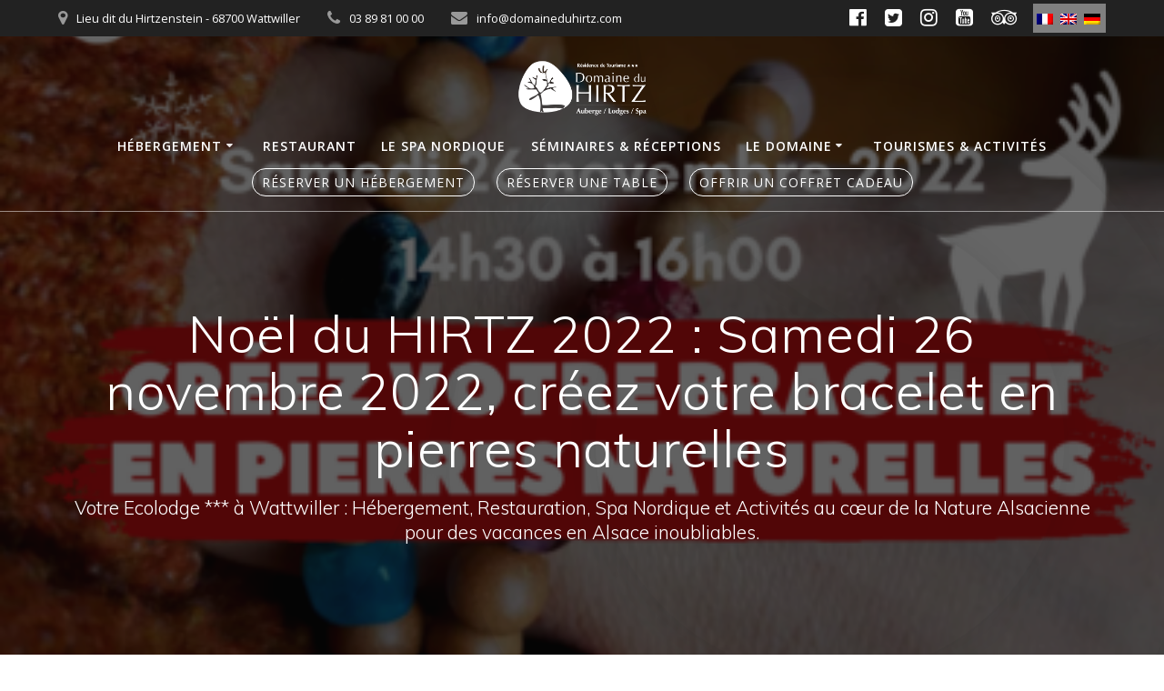

--- FILE ---
content_type: text/html; charset=UTF-8
request_url: https://www.domaine-hirtz.com/noel-du-hirtz-2022-samedi-26-novembre-2022-creez-votre-bracelet-en-pierres-naturelles/
body_size: 19761
content:
<!DOCTYPE html>
<html lang="fr-FR">
<head>
    <meta charset="UTF-8">
    <meta name="viewport" content="width=device-width, initial-scale=1">
    <link rel="profile" href="http://gmpg.org/xfn/11">
    <!-- Mews BookingEngine -->
    <script>(function(m,e,w,s){c=m.createElement(e);c.onload=function(){
    Mews.D.apply(null,s)};c.async=1;c.src=w;t=m.getElementsByTagName(e)[0];t.parentNode.insertBefore(c,t);})
    (document,'script','https://app.mews.com/distributor/distributor.min.js',[['e0de8eaf-be8f-4c93-b72b-acb400a8203f']]);</script>
    <!-- End Mews BookingEngine -->

	    <script>
        (function (exports, d) {
            var _isReady = false,
                _event,
                _fns = [];

            function onReady(event) {
                d.removeEventListener("DOMContentLoaded", onReady);
                _isReady = true;
                _event = event;
                _fns.forEach(function (_fn) {
                    var fn = _fn[0],
                        context = _fn[1];
                    fn.call(context || exports, window.jQuery);
                });
            }

            function onReadyIe(event) {
                if (d.readyState === "complete") {
                    d.detachEvent("onreadystatechange", onReadyIe);
                    _isReady = true;
                    _event = event;
                    _fns.forEach(function (_fn) {
                        var fn = _fn[0],
                            context = _fn[1];
                        fn.call(context || exports, event);
                    });
                }
            }

            d.addEventListener && d.addEventListener("DOMContentLoaded", onReady) ||
            d.attachEvent && d.attachEvent("onreadystatechange", onReadyIe);

            function domReady(fn, context) {
                if (_isReady) {
                    fn.call(context, _event);
                }

                _fns.push([fn, context]);
            }

            exports.mesmerizeDomReady = domReady;
        })(window, document);
    </script>
	<title>Noël du HIRTZ 2022 : Samedi 26 novembre 2022, créez votre bracelet en pierres naturelles &#8211; Domaine du Hirtz &#8211; Résidence de Tourisme/Restaurant/Spa en Alsace</title>
<meta name='robots' content='max-image-preview:large' />
	<style>img:is([sizes="auto" i], [sizes^="auto," i]) { contain-intrinsic-size: 3000px 1500px }</style>
	<link rel="alternate" hreflang="fr" href="https://www.domaine-hirtz.com/noel-du-hirtz-2022-samedi-26-novembre-2022-creez-votre-bracelet-en-pierres-naturelles/" />
<link rel="alternate" hreflang="x-default" href="https://www.domaine-hirtz.com/noel-du-hirtz-2022-samedi-26-novembre-2022-creez-votre-bracelet-en-pierres-naturelles/" />

<!-- Google Tag Manager for WordPress by gtm4wp.com -->
<script data-cfasync="false" data-pagespeed-no-defer>
	var gtm4wp_datalayer_name = "dataLayer";
	var dataLayer = dataLayer || [];

	const gtm4wp_scrollerscript_debugmode         = false;
	const gtm4wp_scrollerscript_callbacktime      = 100;
	const gtm4wp_scrollerscript_readerlocation    = 150;
	const gtm4wp_scrollerscript_contentelementid  = "content";
	const gtm4wp_scrollerscript_scannertime       = 60;
</script>
<!-- End Google Tag Manager for WordPress by gtm4wp.com --><link rel='dns-prefetch' href='//www.googletagmanager.com' />
<link rel='dns-prefetch' href='//fonts.googleapis.com' />

<link rel="alternate" type="application/rss+xml" title="Domaine du Hirtz - Résidence de Tourisme/Restaurant/Spa en Alsace &raquo; Flux" href="https://www.domaine-hirtz.com/feed/" />
<link rel="alternate" type="application/rss+xml" title="Domaine du Hirtz - Résidence de Tourisme/Restaurant/Spa en Alsace &raquo; Flux des commentaires" href="https://www.domaine-hirtz.com/comments/feed/" />
<link rel="alternate" type="application/rss+xml" title="Domaine du Hirtz - Résidence de Tourisme/Restaurant/Spa en Alsace &raquo; Noël du HIRTZ 2022 : Samedi 26 novembre 2022, créez votre bracelet en pierres naturelles Flux des commentaires" href="https://www.domaine-hirtz.com/noel-du-hirtz-2022-samedi-26-novembre-2022-creez-votre-bracelet-en-pierres-naturelles/feed/" />
			<script class="skpcc-script-init-datalayer">
				window.dataLayer = window.dataLayer || [];

				function gtag() {
					dataLayer.push(arguments);
				}
				gtag('consent', 'default', {"functionality_storage":"granted","analytics_storage":"denied","personalization_storage":"denied","ad_storage":"denied","ad_user_data":"denied","ad_personalization":"denied","wait_for_update":500});
									gtag('set', 'url_passthrough', true);
							</script>
			<!-- Google Tag Manager --><script class="skpcc-script-tagmanager skpcc-gtm">(function(w,d,s,l,i){w[l]=w[l]||[];w[l].push({'gtm.start':
new Date().getTime(),event:'gtm.js'});var f=d.getElementsByTagName(s)[0],
j=d.createElement(s),dl=l!='dataLayer'?'&l='+l:'';j.async=true;j.src=
'https://www.googletagmanager.com/gtm.js?id='+i+dl;f.parentNode.insertBefore(j,f);
})(window,document,'script','dataLayer','GTM-M9DV5CG7');</script><!-- End Google Tag Manager -->

<style id='wp-emoji-styles-inline-css' type='text/css'>

	img.wp-smiley, img.emoji {
		display: inline !important;
		border: none !important;
		box-shadow: none !important;
		height: 1em !important;
		width: 1em !important;
		margin: 0 0.07em !important;
		vertical-align: -0.1em !important;
		background: none !important;
		padding: 0 !important;
	}
</style>
<link rel='stylesheet' id='wp-block-library-css' href='https://www.domaine-hirtz.com/wp-includes/css/dist/block-library/style.min.css?ver=161bf6582a5a876b3996ebf7ef24b4f2' type='text/css' media='all' />
<style id='classic-theme-styles-inline-css' type='text/css'>
/*! This file is auto-generated */
.wp-block-button__link{color:#fff;background-color:#32373c;border-radius:9999px;box-shadow:none;text-decoration:none;padding:calc(.667em + 2px) calc(1.333em + 2px);font-size:1.125em}.wp-block-file__button{background:#32373c;color:#fff;text-decoration:none}
</style>
<link rel='stylesheet' id='wp-components-css' href='https://www.domaine-hirtz.com/wp-includes/css/dist/components/style.min.css?ver=161bf6582a5a876b3996ebf7ef24b4f2' type='text/css' media='all' />
<link rel='stylesheet' id='wp-preferences-css' href='https://www.domaine-hirtz.com/wp-includes/css/dist/preferences/style.min.css?ver=161bf6582a5a876b3996ebf7ef24b4f2' type='text/css' media='all' />
<link rel='stylesheet' id='wp-block-editor-css' href='https://www.domaine-hirtz.com/wp-includes/css/dist/block-editor/style.min.css?ver=161bf6582a5a876b3996ebf7ef24b4f2' type='text/css' media='all' />
<link rel='stylesheet' id='popup-maker-block-library-style-css' href='https://www.domaine-hirtz.com/wp-content/plugins/popup-maker/dist/packages/block-library-style.css?ver=dbea705cfafe089d65f1' type='text/css' media='all' />
<link rel='stylesheet' id='visual-portfolio-block-filter-by-category-css' href='https://www.domaine-hirtz.com/wp-content/plugins/visual-portfolio/build/gutenberg/blocks/filter-by-category/style.css?ver=1765214568' type='text/css' media='all' />
<link rel='stylesheet' id='visual-portfolio-block-pagination-css' href='https://www.domaine-hirtz.com/wp-content/plugins/visual-portfolio/build/gutenberg/blocks/pagination/style.css?ver=1765214568' type='text/css' media='all' />
<link rel='stylesheet' id='visual-portfolio-block-sort-css' href='https://www.domaine-hirtz.com/wp-content/plugins/visual-portfolio/build/gutenberg/blocks/sort/style.css?ver=1765214568' type='text/css' media='all' />
<style id='global-styles-inline-css' type='text/css'>
:root{--wp--preset--aspect-ratio--square: 1;--wp--preset--aspect-ratio--4-3: 4/3;--wp--preset--aspect-ratio--3-4: 3/4;--wp--preset--aspect-ratio--3-2: 3/2;--wp--preset--aspect-ratio--2-3: 2/3;--wp--preset--aspect-ratio--16-9: 16/9;--wp--preset--aspect-ratio--9-16: 9/16;--wp--preset--color--black: #000000;--wp--preset--color--cyan-bluish-gray: #abb8c3;--wp--preset--color--white: #ffffff;--wp--preset--color--pale-pink: #f78da7;--wp--preset--color--vivid-red: #cf2e2e;--wp--preset--color--luminous-vivid-orange: #ff6900;--wp--preset--color--luminous-vivid-amber: #fcb900;--wp--preset--color--light-green-cyan: #7bdcb5;--wp--preset--color--vivid-green-cyan: #00d084;--wp--preset--color--pale-cyan-blue: #8ed1fc;--wp--preset--color--vivid-cyan-blue: #0693e3;--wp--preset--color--vivid-purple: #9b51e0;--wp--preset--gradient--vivid-cyan-blue-to-vivid-purple: linear-gradient(135deg,rgba(6,147,227,1) 0%,rgb(155,81,224) 100%);--wp--preset--gradient--light-green-cyan-to-vivid-green-cyan: linear-gradient(135deg,rgb(122,220,180) 0%,rgb(0,208,130) 100%);--wp--preset--gradient--luminous-vivid-amber-to-luminous-vivid-orange: linear-gradient(135deg,rgba(252,185,0,1) 0%,rgba(255,105,0,1) 100%);--wp--preset--gradient--luminous-vivid-orange-to-vivid-red: linear-gradient(135deg,rgba(255,105,0,1) 0%,rgb(207,46,46) 100%);--wp--preset--gradient--very-light-gray-to-cyan-bluish-gray: linear-gradient(135deg,rgb(238,238,238) 0%,rgb(169,184,195) 100%);--wp--preset--gradient--cool-to-warm-spectrum: linear-gradient(135deg,rgb(74,234,220) 0%,rgb(151,120,209) 20%,rgb(207,42,186) 40%,rgb(238,44,130) 60%,rgb(251,105,98) 80%,rgb(254,248,76) 100%);--wp--preset--gradient--blush-light-purple: linear-gradient(135deg,rgb(255,206,236) 0%,rgb(152,150,240) 100%);--wp--preset--gradient--blush-bordeaux: linear-gradient(135deg,rgb(254,205,165) 0%,rgb(254,45,45) 50%,rgb(107,0,62) 100%);--wp--preset--gradient--luminous-dusk: linear-gradient(135deg,rgb(255,203,112) 0%,rgb(199,81,192) 50%,rgb(65,88,208) 100%);--wp--preset--gradient--pale-ocean: linear-gradient(135deg,rgb(255,245,203) 0%,rgb(182,227,212) 50%,rgb(51,167,181) 100%);--wp--preset--gradient--electric-grass: linear-gradient(135deg,rgb(202,248,128) 0%,rgb(113,206,126) 100%);--wp--preset--gradient--midnight: linear-gradient(135deg,rgb(2,3,129) 0%,rgb(40,116,252) 100%);--wp--preset--font-size--small: 13px;--wp--preset--font-size--medium: 20px;--wp--preset--font-size--large: 36px;--wp--preset--font-size--x-large: 42px;--wp--preset--spacing--20: 0.44rem;--wp--preset--spacing--30: 0.67rem;--wp--preset--spacing--40: 1rem;--wp--preset--spacing--50: 1.5rem;--wp--preset--spacing--60: 2.25rem;--wp--preset--spacing--70: 3.38rem;--wp--preset--spacing--80: 5.06rem;--wp--preset--shadow--natural: 6px 6px 9px rgba(0, 0, 0, 0.2);--wp--preset--shadow--deep: 12px 12px 50px rgba(0, 0, 0, 0.4);--wp--preset--shadow--sharp: 6px 6px 0px rgba(0, 0, 0, 0.2);--wp--preset--shadow--outlined: 6px 6px 0px -3px rgba(255, 255, 255, 1), 6px 6px rgba(0, 0, 0, 1);--wp--preset--shadow--crisp: 6px 6px 0px rgba(0, 0, 0, 1);}:where(.is-layout-flex){gap: 0.5em;}:where(.is-layout-grid){gap: 0.5em;}body .is-layout-flex{display: flex;}.is-layout-flex{flex-wrap: wrap;align-items: center;}.is-layout-flex > :is(*, div){margin: 0;}body .is-layout-grid{display: grid;}.is-layout-grid > :is(*, div){margin: 0;}:where(.wp-block-columns.is-layout-flex){gap: 2em;}:where(.wp-block-columns.is-layout-grid){gap: 2em;}:where(.wp-block-post-template.is-layout-flex){gap: 1.25em;}:where(.wp-block-post-template.is-layout-grid){gap: 1.25em;}.has-black-color{color: var(--wp--preset--color--black) !important;}.has-cyan-bluish-gray-color{color: var(--wp--preset--color--cyan-bluish-gray) !important;}.has-white-color{color: var(--wp--preset--color--white) !important;}.has-pale-pink-color{color: var(--wp--preset--color--pale-pink) !important;}.has-vivid-red-color{color: var(--wp--preset--color--vivid-red) !important;}.has-luminous-vivid-orange-color{color: var(--wp--preset--color--luminous-vivid-orange) !important;}.has-luminous-vivid-amber-color{color: var(--wp--preset--color--luminous-vivid-amber) !important;}.has-light-green-cyan-color{color: var(--wp--preset--color--light-green-cyan) !important;}.has-vivid-green-cyan-color{color: var(--wp--preset--color--vivid-green-cyan) !important;}.has-pale-cyan-blue-color{color: var(--wp--preset--color--pale-cyan-blue) !important;}.has-vivid-cyan-blue-color{color: var(--wp--preset--color--vivid-cyan-blue) !important;}.has-vivid-purple-color{color: var(--wp--preset--color--vivid-purple) !important;}.has-black-background-color{background-color: var(--wp--preset--color--black) !important;}.has-cyan-bluish-gray-background-color{background-color: var(--wp--preset--color--cyan-bluish-gray) !important;}.has-white-background-color{background-color: var(--wp--preset--color--white) !important;}.has-pale-pink-background-color{background-color: var(--wp--preset--color--pale-pink) !important;}.has-vivid-red-background-color{background-color: var(--wp--preset--color--vivid-red) !important;}.has-luminous-vivid-orange-background-color{background-color: var(--wp--preset--color--luminous-vivid-orange) !important;}.has-luminous-vivid-amber-background-color{background-color: var(--wp--preset--color--luminous-vivid-amber) !important;}.has-light-green-cyan-background-color{background-color: var(--wp--preset--color--light-green-cyan) !important;}.has-vivid-green-cyan-background-color{background-color: var(--wp--preset--color--vivid-green-cyan) !important;}.has-pale-cyan-blue-background-color{background-color: var(--wp--preset--color--pale-cyan-blue) !important;}.has-vivid-cyan-blue-background-color{background-color: var(--wp--preset--color--vivid-cyan-blue) !important;}.has-vivid-purple-background-color{background-color: var(--wp--preset--color--vivid-purple) !important;}.has-black-border-color{border-color: var(--wp--preset--color--black) !important;}.has-cyan-bluish-gray-border-color{border-color: var(--wp--preset--color--cyan-bluish-gray) !important;}.has-white-border-color{border-color: var(--wp--preset--color--white) !important;}.has-pale-pink-border-color{border-color: var(--wp--preset--color--pale-pink) !important;}.has-vivid-red-border-color{border-color: var(--wp--preset--color--vivid-red) !important;}.has-luminous-vivid-orange-border-color{border-color: var(--wp--preset--color--luminous-vivid-orange) !important;}.has-luminous-vivid-amber-border-color{border-color: var(--wp--preset--color--luminous-vivid-amber) !important;}.has-light-green-cyan-border-color{border-color: var(--wp--preset--color--light-green-cyan) !important;}.has-vivid-green-cyan-border-color{border-color: var(--wp--preset--color--vivid-green-cyan) !important;}.has-pale-cyan-blue-border-color{border-color: var(--wp--preset--color--pale-cyan-blue) !important;}.has-vivid-cyan-blue-border-color{border-color: var(--wp--preset--color--vivid-cyan-blue) !important;}.has-vivid-purple-border-color{border-color: var(--wp--preset--color--vivid-purple) !important;}.has-vivid-cyan-blue-to-vivid-purple-gradient-background{background: var(--wp--preset--gradient--vivid-cyan-blue-to-vivid-purple) !important;}.has-light-green-cyan-to-vivid-green-cyan-gradient-background{background: var(--wp--preset--gradient--light-green-cyan-to-vivid-green-cyan) !important;}.has-luminous-vivid-amber-to-luminous-vivid-orange-gradient-background{background: var(--wp--preset--gradient--luminous-vivid-amber-to-luminous-vivid-orange) !important;}.has-luminous-vivid-orange-to-vivid-red-gradient-background{background: var(--wp--preset--gradient--luminous-vivid-orange-to-vivid-red) !important;}.has-very-light-gray-to-cyan-bluish-gray-gradient-background{background: var(--wp--preset--gradient--very-light-gray-to-cyan-bluish-gray) !important;}.has-cool-to-warm-spectrum-gradient-background{background: var(--wp--preset--gradient--cool-to-warm-spectrum) !important;}.has-blush-light-purple-gradient-background{background: var(--wp--preset--gradient--blush-light-purple) !important;}.has-blush-bordeaux-gradient-background{background: var(--wp--preset--gradient--blush-bordeaux) !important;}.has-luminous-dusk-gradient-background{background: var(--wp--preset--gradient--luminous-dusk) !important;}.has-pale-ocean-gradient-background{background: var(--wp--preset--gradient--pale-ocean) !important;}.has-electric-grass-gradient-background{background: var(--wp--preset--gradient--electric-grass) !important;}.has-midnight-gradient-background{background: var(--wp--preset--gradient--midnight) !important;}.has-small-font-size{font-size: var(--wp--preset--font-size--small) !important;}.has-medium-font-size{font-size: var(--wp--preset--font-size--medium) !important;}.has-large-font-size{font-size: var(--wp--preset--font-size--large) !important;}.has-x-large-font-size{font-size: var(--wp--preset--font-size--x-large) !important;}
:where(.wp-block-post-template.is-layout-flex){gap: 1.25em;}:where(.wp-block-post-template.is-layout-grid){gap: 1.25em;}
:where(.wp-block-columns.is-layout-flex){gap: 2em;}:where(.wp-block-columns.is-layout-grid){gap: 2em;}
:root :where(.wp-block-pullquote){font-size: 1.5em;line-height: 1.6;}
:where(.wp-block-visual-portfolio-loop.is-layout-flex){gap: 1.25em;}:where(.wp-block-visual-portfolio-loop.is-layout-grid){gap: 1.25em;}
</style>
<link rel='stylesheet' id='mc4wp-form-basic-css' href='https://www.domaine-hirtz.com/wp-content/plugins/mailchimp-for-wp/assets/css/form-basic.css?ver=4.10.9' type='text/css' media='all' />
<link rel='stylesheet' id='wp-fullcalendar-css' href='https://www.domaine-hirtz.com/wp-content/plugins/wp-fullcalendar/includes/css/main.css?ver=1.6' type='text/css' media='all' />
<link rel='stylesheet' id='jquery-ui-css' href='https://www.domaine-hirtz.com/wp-content/plugins/wp-fullcalendar/includes/css/jquery-ui/smoothness/jquery-ui.min.css?ver=1.6' type='text/css' media='all' />
<link rel='stylesheet' id='jquery-ui-theme-css' href='https://www.domaine-hirtz.com/wp-content/plugins/wp-fullcalendar/includes/css/jquery-ui/smoothness/theme.css?ver=1.6' type='text/css' media='all' />
<link rel='stylesheet' id='parent-style-css' href='https://www.domaine-hirtz.com/wp-content/themes/mesmerize/style.css?ver=161bf6582a5a876b3996ebf7ef24b4f2' type='text/css' media='all' />
<link rel='stylesheet' id='mesmerize-style-css' href='https://www.domaine-hirtz.com/wp-content/themes/hirtz/style.css?ver=1.0.0' type='text/css' media='all' />
<style id='mesmerize-style-inline-css' type='text/css'>
img.logo.dark, img.custom-logo{width:auto;max-height:70px !important;}
/** cached kirki style */@media screen and (min-width: 768px){.header-homepage{background-position:left center;}.header{background-position:center center;}}.header-homepage:not(.header-slide).color-overlay:before{background:#000000;}.header-homepage:not(.header-slide) .background-overlay,.header-homepage:not(.header-slide).color-overlay::before{opacity:0.6;}.header-homepage-arrow{font-size:calc( 50px * 0.84 );bottom:20px;background:rgba(255,255,255,0);}.header-homepage-arrow > i.fa{width:50px;height:50px;}.header-homepage-arrow > i{color:#ffffff;}.header.color-overlay:before{background:#000000;}.header .background-overlay,.header.color-overlay::before{opacity:0.6;}.header.color-overlay:after{filter:invert(0%) ;}.header-homepage .header-description-row{padding-top:18%;padding-bottom:10%;}.inner-header-description{padding-top:8%;padding-bottom:8%;}.mesmerize-front-page .navigation-bar.bordered{border-bottom-color:rgba(255, 255, 255, 0.5);border-bottom-width:1px;border-bottom-style:solid;}.mesmerize-inner-page .navigation-bar.bordered{border-bottom-color:rgba(255, 255, 255, 0.5);border-bottom-width:1px;border-bottom-style:solid;}@media screen and (max-width:767px){.header-homepage .header-description-row{padding-top:10%;padding-bottom:10%;}}@media only screen and (min-width: 768px){.header-content .align-holder{width:85%!important;}.inner-header-description{text-align:center!important;}}
</style>
<link rel='stylesheet' id='mesmerize-font-awesome-css' href='https://www.domaine-hirtz.com/wp-content/themes/mesmerize/assets/font-awesome/font-awesome.min.css?ver=1.0.0' type='text/css' media='all' />
<link rel='stylesheet' id='animate-css' href='https://www.domaine-hirtz.com/wp-content/themes/mesmerize/assets/css/animate.min.css?ver=1.0.0' type='text/css' media='all' />
<link rel='stylesheet' id='mesmerize-webgradients-css' href='https://www.domaine-hirtz.com/wp-content/themes/mesmerize/assets/css/webgradients.min.css?ver=1.0.0' type='text/css' media='all' />
<link rel='stylesheet' id='mesmerize-fonts-css' href="" data-href='https://fonts.googleapis.com/css?family=Open+Sans%3A300%2C400%2C600%2C700%7CMuli%3A300%2C300italic%2C400%2C400italic%2C600%2C600italic%2C700%2C700italic%2C900%2C900italic%7CPlayfair+Display%3A400%2C400italic%2C700%2C700italic&#038;subset=latin%2Clatin-ext&#038;display=swap' type='text/css' media='all' />
<link rel='stylesheet' id='skpcc-cookieconsent-css' href='https://www.domaine-hirtz.com/wp-content/plugins/skp-cookieconsent/cc/cookieconsent.css?ver=0.2.7' type='text/css' media='all' />
<link rel='stylesheet' id='skpcc-css' href='https://www.domaine-hirtz.com/wp-content/plugins/skp-cookieconsent/assets/css/skpcc.css?ver=0.2.7' type='text/css' media='all' />
<link rel='stylesheet' id='skpcc-theme-css' href='https://www.domaine-hirtz.com/wp-content/plugins/skp-cookieconsent/themes/default.css?ver=1734434402' type='text/css' media='all' />
<link rel='stylesheet' id='js_composer_custom_css-css' href='//www.domaine-hirtz.com/wp-content/uploads/js_composer/custom.css?ver=8.7.2' type='text/css' media='all' />
<link rel='stylesheet' id='bsf-Defaults-css' href='https://www.domaine-hirtz.com/wp-content/uploads/smile_fonts/Defaults/Defaults.css?ver=3.21.1' type='text/css' media='all' />
<link rel='stylesheet' id='sib-front-css-css' href='https://www.domaine-hirtz.com/wp-content/plugins/mailin/css/mailin-front.css?ver=161bf6582a5a876b3996ebf7ef24b4f2' type='text/css' media='all' />
<link rel='stylesheet' id='wprevpro_w3-css' href='https://www.domaine-hirtz.com/wp-content/plugins/wp-review-slider-pro-premium/public/css/wprevpro_w3_min.css?ver=12.6.1_1' type='text/css' media='all' />
<style id='wprevpro_w3-inline-css' type='text/css'>
#wprev-slider-1 .wprevpro_star_imgs{color:#FDD314;}#wprev-slider-1 .wprsp-star{color:#FDD314;}#wprev-slider-1 .wprevpro_star_imgs span.svgicons{background:#FDD314;}#wprev-slider-1 .wprev_preview_bradius_T1{border-radius:0px;}#wprev-slider-1 .wprev_preview_bg1_T1::after{border-top:30px solid;}#wprev-slider-1 .wprs_rd_more, #wprev-slider-1 .wprs_rd_less, #wprev-slider-1 .wprevpro_btn_show_rdpop{color:#a2cd3a;}#wprev-slider-1 .wprevpro_star_imgs span.svgicons{width:18px;height:18px;}#wprev-slider-1 .wprevsiteicon{height:32px;}#wprs_nav_1{display:none;}#wprev-slider-1 .indrevlineclamp{display:-webkit-box;-webkit-line-clamp:3;-webkit-box-orient:vertical;overflow:hidden;hyphens:auto;word-break:auto-phrase;}#wprev-slider-1_widget .wprevpro_star_imgs{color:#FDD314;}#wprev-slider-1_widget .wprsp-star{color:#FDD314;}#wprev-slider-1_widget .wprevpro_star_imgs span.svgicons{background:#FDD314;}#wprev-slider-1_widget .wprev_preview_bradius_T1_widget{border-radius:0px;}#wprev-slider-1_widget .wprev_preview_bg1_T1_widget::after{border-top:30px solid;}#wprev-slider-1_widget .wprs_rd_more, #wprev-slider-1_widget .wprs_rd_less, #wprev-slider-1_widget .wprevpro_btn_show_rdpop{color:#a2cd3a;}#wprev-slider-1_widget .wprevpro_star_imgs span.svgicons{width:18px;height:18px;}#wprev-slider-1_widget .wprevsiteicon{height:32px;}#wprs_nav_1_widget{display:none;}#wprev-slider-1 .indrevlineclamp{display:-webkit-box;-webkit-line-clamp:3;-webkit-box-orient:vertical;overflow:hidden;hyphens:auto;word-break:auto-phrase;}#wprev-slider-2 .wprevpro_star_imgs{color:#FDD314;}#wprev-slider-2 .wprsp-star{color:#FDD314;}#wprev-slider-2 .wprevpro_star_imgs span.svgicons{background:#FDD314;}#wprev-slider-2 .wprev_preview_bradius_T1{border-radius:0px;}#wprev-slider-2 .wprev_preview_bg1_T1::after{border-top:30px solid;}#wprev-slider-2 .wprs_rd_more, #wprev-slider-2 .wprs_rd_less, #wprev-slider-2 .wprevpro_btn_show_rdpop{color:#0000ee;}#wprev-slider-2 .wprevpro_star_imgs span.svgicons{width:18px;height:18px;}#wprev-slider-2 .wprevsiteicon{height:32px;}#wprev-slider-2_widget .wprevpro_star_imgs{color:#FDD314;}#wprev-slider-2_widget .wprsp-star{color:#FDD314;}#wprev-slider-2_widget .wprevpro_star_imgs span.svgicons{background:#FDD314;}#wprev-slider-2_widget .wprev_preview_bradius_T1_widget{border-radius:0px;}#wprev-slider-2_widget .wprev_preview_bg1_T1_widget::after{border-top:30px solid;}#wprev-slider-2_widget .wprs_rd_more, #wprev-slider-2_widget .wprs_rd_less, #wprev-slider-2_widget .wprevpro_btn_show_rdpop{color:#0000ee;}#wprev-slider-2_widget .wprevpro_star_imgs span.svgicons{width:18px;height:18px;}#wprev-slider-2_widget .wprevsiteicon{height:32px;}
</style>
<script type="text/javascript" src="https://www.domaine-hirtz.com/wp-includes/js/jquery/jquery.min.js?ver=3.7.1" id="jquery-core-js"></script>
<script type="text/javascript" src="https://www.domaine-hirtz.com/wp-includes/js/jquery/jquery-migrate.min.js?ver=3.4.1" id="jquery-migrate-js"></script>
<script type="text/javascript" id="jquery-js-after">
/* <![CDATA[ */
    
        (function () {
            function setHeaderTopSpacing() {

                setTimeout(function() {
                  var headerTop = document.querySelector('.header-top');
                  var headers = document.querySelectorAll('.header-wrapper .header,.header-wrapper .header-homepage');

                  for (var i = 0; i < headers.length; i++) {
                      var item = headers[i];
                      item.style.paddingTop = headerTop.getBoundingClientRect().height + "px";
                  }

                    var languageSwitcher = document.querySelector('.mesmerize-language-switcher');

                    if(languageSwitcher){
                        languageSwitcher.style.top = "calc( " +  headerTop.getBoundingClientRect().height + "px + 1rem)" ;
                    }
                    
                }, 100);

             
            }

            window.addEventListener('resize', setHeaderTopSpacing);
            window.mesmerizeSetHeaderTopSpacing = setHeaderTopSpacing
            mesmerizeDomReady(setHeaderTopSpacing);
        })();
    
    
/* ]]> */
</script>
<script type="text/javascript" src="https://www.domaine-hirtz.com/wp-content/plugins/duracelltomi-google-tag-manager/dist/js/analytics-talk-content-tracking.js?ver=1.22.3" id="gtm4wp-scroll-tracking-js"></script>
<script type="text/javascript" src="https://www.domaine-hirtz.com/wp-includes/js/jquery/ui/core.min.js?ver=1.13.3" id="jquery-ui-core-js"></script>
<script type="text/javascript" src="https://www.domaine-hirtz.com/wp-includes/js/jquery/ui/menu.min.js?ver=1.13.3" id="jquery-ui-menu-js"></script>
<script type="text/javascript" src="https://www.domaine-hirtz.com/wp-includes/js/jquery/ui/selectmenu.min.js?ver=1.13.3" id="jquery-ui-selectmenu-js"></script>
<script type="text/javascript" src="https://www.domaine-hirtz.com/wp-includes/js/jquery/ui/tooltip.min.js?ver=1.13.3" id="jquery-ui-tooltip-js"></script>
<script type="text/javascript" src="https://www.domaine-hirtz.com/wp-includes/js/dist/vendor/moment.min.js?ver=2.30.1" id="moment-js"></script>
<script type="text/javascript" id="moment-js-after">
/* <![CDATA[ */
moment.updateLocale( 'fr_FR', {"months":["janvier","f\u00e9vrier","mars","avril","mai","juin","juillet","ao\u00fbt","septembre","octobre","novembre","d\u00e9cembre"],"monthsShort":["Jan","F\u00e9v","Mar","Avr","Mai","Juin","Juil","Ao\u00fbt","Sep","Oct","Nov","D\u00e9c"],"weekdays":["dimanche","lundi","mardi","mercredi","jeudi","vendredi","samedi"],"weekdaysShort":["dim","lun","mar","mer","jeu","ven","sam"],"week":{"dow":1},"longDateFormat":{"LT":"G \\h i \\m\\i\\n","LTS":null,"L":null,"LL":"j F Y","LLL":"d F Y G\\hi","LLLL":null}} );
/* ]]> */
</script>
<script type="text/javascript" id="wp-fullcalendar-js-extra">
/* <![CDATA[ */
var WPFC = {"ajaxurl":"https:\/\/www.domaine-hirtz.com\/wp-admin\/admin-ajax.php?action=WP_FullCalendar","firstDay":"1","wpfc_theme":"jquery-ui","wpfc_limit":"10","wpfc_limit_txt":"Voir les autres activit\u00e9s de la journ\u00e9e...","timeFormat":"HH:mm","defaultView":"month","weekends":"true","header":{"left":"prev,next today","center":"title","right":"month,agendaDay"},"wpfc_qtips":""};
/* ]]> */
</script>
<script type="text/javascript" src="https://www.domaine-hirtz.com/wp-content/plugins/wp-fullcalendar/includes/js/main.js?ver=1.6" id="wp-fullcalendar-js"></script>

<!-- Extrait de code de la balise Google (gtag.js) ajouté par Site Kit -->
<!-- Extrait Google Analytics ajouté par Site Kit -->
<script type="text/javascript" src="https://www.googletagmanager.com/gtag/js?id=G-Z7K78EN9R3" id="google_gtagjs-js" async></script>
<script type="text/javascript" id="google_gtagjs-js-after">
/* <![CDATA[ */
window.dataLayer = window.dataLayer || [];function gtag(){dataLayer.push(arguments);}
gtag("set","linker",{"domains":["www.domaine-hirtz.com"]});
gtag("js", new Date());
gtag("set", "developer_id.dZTNiMT", true);
gtag("config", "G-Z7K78EN9R3");
/* ]]> */
</script>
<script type="text/javascript" id="sib-front-js-js-extra">
/* <![CDATA[ */
var sibErrMsg = {"invalidMail":"Veuillez entrer une adresse e-mail valide.","requiredField":"Veuillez compl\u00e9ter les champs obligatoires.","invalidDateFormat":"Veuillez entrer une date valide.","invalidSMSFormat":"Veuillez entrer une num\u00e9ro de t\u00e9l\u00e9phone valide."};
var ajax_sib_front_object = {"ajax_url":"https:\/\/www.domaine-hirtz.com\/wp-admin\/admin-ajax.php","ajax_nonce":"43738327fb","flag_url":"https:\/\/www.domaine-hirtz.com\/wp-content\/plugins\/mailin\/img\/flags\/"};
/* ]]> */
</script>
<script type="text/javascript" src="https://www.domaine-hirtz.com/wp-content/plugins/mailin/js/mailin-front.js?ver=1765212472" id="sib-front-js-js"></script>
<script type="text/javascript" src="https://www.domaine-hirtz.com/wp-content/plugins/wp-review-slider-pro-premium/public/js/wprs-slick.min.js?ver=12.6.1_1" id="wp-review-slider-pro_slick-min-js"></script>
<script type="text/javascript" src="https://www.domaine-hirtz.com/wp-content/plugins/wp-review-slider-pro-premium/public/js/wprs-combined.min.js?ver=12.6.1_1" id="wp-review-slider-pro_unslider_comb-min-js"></script>
<script type="text/javascript" id="wp-review-slider-pro_plublic-min-js-extra">
/* <![CDATA[ */
var wprevpublicjs_script_vars = {"wpfb_nonce":"d12462ba67","wpfb_ajaxurl":"https:\/\/www.domaine-hirtz.com\/wp-admin\/admin-ajax.php","wprevpluginsurl":"https:\/\/www.domaine-hirtz.com\/wp-content\/plugins\/wp-review-slider-pro-premium","page_id":"16550"};
/* ]]> */
</script>
<script type="text/javascript" src="https://www.domaine-hirtz.com/wp-content/plugins/wp-review-slider-pro-premium/public/js/wprev-public.min.js?ver=12.6.1_1" id="wp-review-slider-pro_plublic-min-js"></script>
<script></script><link rel="https://api.w.org/" href="https://www.domaine-hirtz.com/wp-json/" /><link rel="alternate" title="JSON" type="application/json" href="https://www.domaine-hirtz.com/wp-json/wp/v2/posts/16550" /><link rel="EditURI" type="application/rsd+xml" title="RSD" href="https://www.domaine-hirtz.com/xmlrpc.php?rsd" />

<link rel="canonical" href="https://www.domaine-hirtz.com/noel-du-hirtz-2022-samedi-26-novembre-2022-creez-votre-bracelet-en-pierres-naturelles/" />
<link rel='shortlink' href='https://www.domaine-hirtz.com/?p=16550' />
<link rel="alternate" title="oEmbed (JSON)" type="application/json+oembed" href="https://www.domaine-hirtz.com/wp-json/oembed/1.0/embed?url=https%3A%2F%2Fwww.domaine-hirtz.com%2Fnoel-du-hirtz-2022-samedi-26-novembre-2022-creez-votre-bracelet-en-pierres-naturelles%2F" />
<link rel="alternate" title="oEmbed (XML)" type="text/xml+oembed" href="https://www.domaine-hirtz.com/wp-json/oembed/1.0/embed?url=https%3A%2F%2Fwww.domaine-hirtz.com%2Fnoel-du-hirtz-2022-samedi-26-novembre-2022-creez-votre-bracelet-en-pierres-naturelles%2F&#038;format=xml" />
<meta name="generator" content="WPML ver:4.8.6 stt:1,4,3;" />
<meta name="generator" content="Site Kit by Google 1.167.0" /><script type='text/javascript'>
/* <![CDATA[ */
var VPData = {"version":"3.4.1","pro":false,"__":{"couldnt_retrieve_vp":"Couldn't retrieve Visual Portfolio ID.","pswp_close":"Fermer (\u00c9chap)","pswp_share":"Partager","pswp_fs":"Ouvrir\/fermer le plein \u00e9cran","pswp_zoom":"Zoomer\/d\u00e9zoomer","pswp_prev":"Pr\u00e9c\u00e9dent (fl\u00e8che gauche)","pswp_next":"Suivant (fl\u00e8che droite)","pswp_share_fb":"Partager sur Facebook","pswp_share_tw":"Tweeter","pswp_share_x":"X","pswp_share_pin":"L\u2019\u00e9pingler","pswp_download":"T\u00e9l\u00e9charger","fancybox_close":"Fermer","fancybox_next":"Suivant","fancybox_prev":"Pr\u00e9c\u00e9dent","fancybox_error":"Le contenu demand\u00e9 ne peut pas \u00eatre charg\u00e9. <br \/> Veuillez r\u00e9essayer ult\u00e9rieurement.","fancybox_play_start":"D\u00e9marrer le diaporama","fancybox_play_stop":"Mettre le diaporama en pause","fancybox_full_screen":"Plein \u00e9cran","fancybox_thumbs":"Miniatures","fancybox_download":"T\u00e9l\u00e9charger","fancybox_share":"Partager","fancybox_zoom":"Zoom"},"settingsPopupGallery":{"enable_on_wordpress_images":false,"vendor":"fancybox","deep_linking":false,"deep_linking_url_to_share_images":false,"show_arrows":true,"show_counter":true,"show_zoom_button":true,"show_fullscreen_button":true,"show_share_button":true,"show_close_button":true,"show_thumbs":true,"show_download_button":false,"show_slideshow":false,"click_to_zoom":true,"restore_focus":true},"screenSizes":[320,576,768,992,1200]};
/* ]]> */
</script>
		<noscript>
			<style type="text/css">
				.vp-portfolio__preloader-wrap{display:none}.vp-portfolio__filter-wrap,.vp-portfolio__items-wrap,.vp-portfolio__pagination-wrap,.vp-portfolio__sort-wrap{opacity:1;visibility:visible}.vp-portfolio__item .vp-portfolio__item-img noscript+img,.vp-portfolio__thumbnails-wrap{display:none}
			</style>
		</noscript>
		
<!-- Google Tag Manager for WordPress by gtm4wp.com -->
<!-- GTM Container placement set to automatic -->
<script data-cfasync="false" data-pagespeed-no-defer type="text/javascript">
	var dataLayer_content = {"pagePostType":"post","pagePostType2":"single-post","pageCategory":["non-classifiee"],"pagePostAuthor":"Service Communication"};
	dataLayer.push( dataLayer_content );
</script>
<script data-cfasync="false" data-pagespeed-no-defer type="text/javascript">
(function(w,d,s,l,i){w[l]=w[l]||[];w[l].push({'gtm.start':
new Date().getTime(),event:'gtm.js'});var f=d.getElementsByTagName(s)[0],
j=d.createElement(s),dl=l!='dataLayer'?'&l='+l:'';j.async=true;j.src=
'//www.googletagmanager.com/gtm.js?id='+i+dl;f.parentNode.insertBefore(j,f);
})(window,document,'script','dataLayer','GTM-M9DV5CG7');
</script>
<!-- End Google Tag Manager for WordPress by gtm4wp.com -->    <script type="text/javascript" data-name="async-styles">
        (function () {
            var links = document.querySelectorAll('link[data-href]');
            for (var i = 0; i < links.length; i++) {
                var item = links[i];
                item.href = item.getAttribute('data-href')
            }
        })();
    </script>
	<link rel="pingback" href="https://www.domaine-hirtz.com/xmlrpc.php">
<script type="text/javascript" src="https://cdn.by.wonderpush.com/sdk/1.1/wonderpush-loader.min.js" async></script>
<script type="text/javascript">
  window.WonderPush = window.WonderPush || [];
  window.WonderPush.push(['init', {"customDomain":"https:\/\/www.domaine-hirtz.com\/wp-content\/plugins\/mailin\/","serviceWorkerUrl":"wonderpush-worker-loader.min.js?webKey=42e4d6b7abed3654d793718eeb7b9c5a9a8f6dc445eb3a4d5504b298d294a879","frameUrl":"wonderpush.min.html","webKey":"42e4d6b7abed3654d793718eeb7b9c5a9a8f6dc445eb3a4d5504b298d294a879"}]);
</script><meta name="generator" content="Powered by WPBakery Page Builder - drag and drop page builder for WordPress."/>
		<style type="text/css">
			/* If html does not have either class, do not show lazy loaded images. */
			html:not(.vp-lazyload-enabled):not(.js) .vp-lazyload {
				display: none;
			}
		</style>
		<script>
			document.documentElement.classList.add(
				'vp-lazyload-enabled'
			);
		</script>
		
<!-- Extrait Google Tag Manager ajouté par Site Kit -->
<script type="text/javascript">
/* <![CDATA[ */

			( function( w, d, s, l, i ) {
				w[l] = w[l] || [];
				w[l].push( {'gtm.start': new Date().getTime(), event: 'gtm.js'} );
				var f = d.getElementsByTagName( s )[0],
					j = d.createElement( s ), dl = l != 'dataLayer' ? '&l=' + l : '';
				j.async = true;
				j.src = 'https://www.googletagmanager.com/gtm.js?id=' + i + dl;
				f.parentNode.insertBefore( j, f );
			} )( window, document, 'script', 'dataLayer', 'GTM-WBRL5H7' );
			
/* ]]> */
</script>

<!-- End Google Tag Manager snippet added by Site Kit -->
<link rel="icon" href="https://www.domaine-hirtz.com/wp-content/uploads/2020/09/favicon.png" sizes="32x32" />
<link rel="icon" href="https://www.domaine-hirtz.com/wp-content/uploads/2020/09/favicon.png" sizes="192x192" />
<link rel="apple-touch-icon" href="https://www.domaine-hirtz.com/wp-content/uploads/2020/09/favicon.png" />
<meta name="msapplication-TileImage" content="https://www.domaine-hirtz.com/wp-content/uploads/2020/09/favicon.png" />
<noscript><style> .wpb_animate_when_almost_visible { opacity: 1; }</style></noscript>        <style data-name="header-shapes">
            .header.color-overlay:after {background:url(https://www.domaine-hirtz.com/wp-content/themes/mesmerize/assets/images/header-shapes/circles.png) center center/ cover no-repeat}        </style>
            <style data-name="background-content-colors">
        .mesmerize-inner-page .page-content,
        .mesmerize-inner-page .content,
        .mesmerize-front-page.mesmerize-content-padding .page-content {
            background-color: #F5FAFD;
        }
    </style>
    <meta name="generator" content="WP Rocket 3.20.2" data-wpr-features="wpr_preload_links wpr_desktop" /></head>

<body class="wp-singular post-template-default single single-post postid-16550 single-format-standard wp-custom-logo wp-theme-mesmerize wp-child-theme-hirtz mesmerize-inner-page -skpcc wpb-js-composer js-comp-ver-8.7.2 vc_responsive">
		<!-- Extrait Google Tag Manager (noscript) ajouté par Site Kit -->
		<noscript>
			<iframe src="https://www.googletagmanager.com/ns.html?id=GTM-WBRL5H7" height="0" width="0" style="display:none;visibility:hidden"></iframe>
		</noscript>
		<!-- End Google Tag Manager (noscript) snippet added by Site Kit -->
		<!-- Google Tag Manager (noscript) --><noscript class="skpcc-script-tagmanager skpcc-gtm"><iframe src="https://www.googletagmanager.com/ns.html?id=GTM-M9DV5CG7" height="0" width="0" style="display:none;visibility:hidden"></iframe></noscript><!-- End Google Tag Manager (noscript) -->


<!-- GTM Container placement set to automatic -->
<!-- Google Tag Manager (noscript) -->
				<noscript><iframe src="https://www.googletagmanager.com/ns.html?id=GTM-M9DV5CG7" height="0" width="0" style="display:none;visibility:hidden" aria-hidden="true"></iframe></noscript>
<!-- End Google Tag Manager (noscript) --><style>
.screen-reader-text[href="#page-content"]:focus {
   background-color: #f1f1f1;
   border-radius: 3px;
   box-shadow: 0 0 2px 2px rgba(0, 0, 0, 0.6);
   clip: auto !important;
   clip-path: none;
   color: #21759b;

}
</style>
<a class="skip-link screen-reader-text" href="#page-content">Skip to content</a>

<div  id="page-top" class="header-top">
	        <div data-rocket-location-hash="88cd4c1190e42dcfcf218a8cb7834618" class="header-top-bar ">
            <div data-rocket-location-hash="129d1b854fdd7dfdf51a16d0f6d6f13b" class="">
                <div class="header-top-bar-inner row middle-xs start-xs ">
                        <div class="header-top-bar-area  col-xs area-left">
                  <div class="top-bar-field" data-type="group"   data-dynamic-mod="true">
              <i class="fa fa-map-marker"></i>
              <span>Lieu dit du Hirtzenstein - 68700 Wattwiller</span>
          </div>
                    <div class="top-bar-field" data-type="group"   data-dynamic-mod="true">
              <i class="fa fa-phone"></i>
              <span>03 89 81 00 00</span>
          </div>
                    <div class="top-bar-field" data-type="group"   data-dynamic-mod="true">
              <i class="fa fa-envelope"></i>
              <span>info@domaineduhirtz.com</span>
          </div>
              </div>
                            <div class="header-top-bar-area  col-xs-fit area-right">
            <div data-type="group"  data-dynamic-mod="true" class="top-bar-social-icons">
                      <a target="_blank"  class="social-icon" href="https://www.facebook.com/domaineduhirtz/">
                  <i class="fa fa-facebook-official"></i>
              </a>
                            <a target="_blank"  class="social-icon" href="https://twitter.com/DomaineHIRTZ">
                  <i class="fa fa-twitter-square"></i>
              </a>
                            <a target="_blank"  class="social-icon" href="https://www.instagram.com/domaineduhirtz/">
                  <i class="fa fa-instagram"></i>
              </a>
                            <a target="_blank"  class="social-icon" href="https://www.youtube.com/channel/UCnJY3GLLuP451YPiu8MwhgA">
                  <i class="fa fa-youtube-square"></i>
              </a>
                            <a target="_blank"  class="social-icon" href="https://www.tripadvisor.fr/Hotel_Review-g5074534-d9863899-Reviews-Domaine_du_Hirtz-Wattwiller_Haut_Rhin_Grand_Est.html">
                  <i class="fa fa-tripadvisor"></i>
              </a>
                          <div style="background-color: grey; width:5rem;height:2rem;float:right;margin-left:1rem;">
            <a style="padding:2px 4px;" href="https://www.domaine-hirtz.com"><img class="wpml-ls-flag" src="https://www.domaine-hirtz.com/wp-content/plugins/sitepress-multilingual-cms/res/flags/fr.png" alt="French"></a>
            <a style="padding:2px 4px;" href="https://www.domaine-hirtz.com/en/"><img class="wpml-ls-flag" src="https://www.domaine-hirtz.com/wp-content/plugins/sitepress-multilingual-cms/res/flags/en.png" alt="English"></a>
            <a style="padding:2px 4px;" href="https://www.domaine-hirtz.com/de/"><img class="wpml-ls-flag" src="https://www.domaine-hirtz.com/wp-content/plugins/sitepress-multilingual-cms/res/flags/de.png" alt="Deutsche"></a>
            </div>
                    </div>
            </div>
                    </div>
            </div>
        </div>
        	<div class="navigation-bar logo-above-menu bordered"  data-sticky='0'  data-sticky-mobile='1'  data-sticky-to='top' >
    <div class="navigation-wrapper ">
        <div class="row basis-auto between-xs">
	        <div class="logo_col col-xs col-sm-12 center-sm">
	            <a href="https://www.domaine-hirtz.com/" class="logo-link dark" rel="home" itemprop="url"  data-type="group"  data-dynamic-mod="true"><img width="1120" height="522" src="https://www.domaine-hirtz.com/wp-content/uploads/2019/06/cropped-logo3-hirtz-long-web-2.png" class="logo dark" alt="" itemprop="logo" decoding="async" fetchpriority="high" srcset="https://www.domaine-hirtz.com/wp-content/uploads/2019/06/cropped-logo3-hirtz-long-web-2.png 1120w, https://www.domaine-hirtz.com/wp-content/uploads/2019/06/cropped-logo3-hirtz-long-web-2-600x280.png 600w, https://www.domaine-hirtz.com/wp-content/uploads/2019/06/cropped-logo3-hirtz-long-web-2-300x140.png 300w, https://www.domaine-hirtz.com/wp-content/uploads/2019/06/cropped-logo3-hirtz-long-web-2-768x358.png 768w, https://www.domaine-hirtz.com/wp-content/uploads/2019/06/cropped-logo3-hirtz-long-web-2-1024x477.png 1024w, https://www.domaine-hirtz.com/wp-content/uploads/2019/06/cropped-logo3-hirtz-long-web-2-500x233.png 500w, https://www.domaine-hirtz.com/wp-content/uploads/2019/06/cropped-logo3-hirtz-long-web-2-800x373.png 800w" sizes="(max-width: 1120px) 100vw, 1120px" /></a><a href="https://www.domaine-hirtz.com/" class="custom-logo-link" data-type="group"  data-dynamic-mod="true" rel="home"><img width="1120" height="522" src="https://www.domaine-hirtz.com/wp-content/uploads/2019/06/cropped-logo3-hirtz-long-web-blanc-2.png" class="custom-logo" alt="Domaine du Hirtz &#8211; Résidence de Tourisme/Restaurant/Spa en Alsace" decoding="async" srcset="https://www.domaine-hirtz.com/wp-content/uploads/2019/06/cropped-logo3-hirtz-long-web-blanc-2.png 1120w, https://www.domaine-hirtz.com/wp-content/uploads/2019/06/cropped-logo3-hirtz-long-web-blanc-2-600x280.png 600w, https://www.domaine-hirtz.com/wp-content/uploads/2019/06/cropped-logo3-hirtz-long-web-blanc-2-300x140.png 300w, https://www.domaine-hirtz.com/wp-content/uploads/2019/06/cropped-logo3-hirtz-long-web-blanc-2-768x358.png 768w, https://www.domaine-hirtz.com/wp-content/uploads/2019/06/cropped-logo3-hirtz-long-web-blanc-2-1024x477.png 1024w, https://www.domaine-hirtz.com/wp-content/uploads/2019/06/cropped-logo3-hirtz-long-web-blanc-2-500x233.png 500w, https://www.domaine-hirtz.com/wp-content/uploads/2019/06/cropped-logo3-hirtz-long-web-blanc-2-800x373.png 800w" sizes="(max-width: 1120px) 100vw, 1120px" /></a>	        </div>
	        <div class="main_menu_col col-xs-fit col-sm">
	            <div id="mainmenu_container" class="row"><ul id="main_menu" class="active-line-bottom main-menu dropdown-menu"><li id="menu-item-240" class="menu-item menu-item-type-post_type menu-item-object-page menu-item-has-children menu-item-240"><a href="https://www.domaine-hirtz.com/village-vacance-68/">Hébergement</a>
<ul class="sub-menu">
	<li id="menu-item-22865" class="menu-item menu-item-type-post_type menu-item-object-page menu-item-22865"><a href="https://www.domaine-hirtz.com/village-vacance-68/nos-lodges/">Nos Lodges</a></li>
	<li id="menu-item-22866" class="menu-item menu-item-type-post_type menu-item-object-page menu-item-22866"><a href="https://www.domaine-hirtz.com/village-vacance-68/nos-studios/">Nos Studios</a></li>
</ul>
</li>
<li id="menu-item-338" class="menu-item menu-item-type-post_type menu-item-object-page menu-item-338"><a href="https://www.domaine-hirtz.com/restaurant-wattwiller/">Restaurant</a></li>
<li id="menu-item-356" class="menu-item menu-item-type-post_type menu-item-object-page menu-item-356"><a href="https://www.domaine-hirtz.com/spa-nordique/">Le Spa Nordique</a></li>
<li id="menu-item-393" class="menu-item menu-item-type-post_type menu-item-object-page menu-item-393"><a href="https://www.domaine-hirtz.com/seminaire-alsace/">Séminaires &#038; réceptions</a></li>
<li id="menu-item-205" class="menu-item menu-item-type-post_type menu-item-object-page menu-item-has-children menu-item-205"><a href="https://www.domaine-hirtz.com/vacances-loisirs-alsace/">Le Domaine</a>
<ul class="sub-menu">
	<li id="menu-item-22867" class="menu-item menu-item-type-post_type menu-item-object-page menu-item-22867"><a href="https://www.domaine-hirtz.com/boutique/">Boutiques</a></li>
	<li id="menu-item-22868" class="menu-item menu-item-type-post_type menu-item-object-page menu-item-22868"><a href="https://www.domaine-hirtz.com/ecotourisme-en-alsace/">Ecotourisme et Slow Tourisme</a></li>
</ul>
</li>
<li id="menu-item-409" class="menu-item menu-item-type-post_type menu-item-object-page menu-item-409"><a href="https://www.domaine-hirtz.com/tourismes-activites/">Tourismes &#038; activités</a></li>
</ul></div>    <a href="#" data-component="offcanvas" data-target="#offcanvas-wrapper" data-direction="right" data-width="300px" data-push="false">
        <div class="bubble"></div>
        <i class="fa fa-bars"></i>
    </a>
    <div id="offcanvas-wrapper" class="hide force-hide  offcanvas-right">
        <div class="offcanvas-top">
            <div class="logo-holder">
                <a href="https://www.domaine-hirtz.com/" class="logo-link dark" rel="home" itemprop="url"  data-type="group"  data-dynamic-mod="true"><img width="1120" height="522" src="https://www.domaine-hirtz.com/wp-content/uploads/2019/06/cropped-logo3-hirtz-long-web-2.png" class="logo dark" alt="" itemprop="logo" decoding="async" srcset="https://www.domaine-hirtz.com/wp-content/uploads/2019/06/cropped-logo3-hirtz-long-web-2.png 1120w, https://www.domaine-hirtz.com/wp-content/uploads/2019/06/cropped-logo3-hirtz-long-web-2-600x280.png 600w, https://www.domaine-hirtz.com/wp-content/uploads/2019/06/cropped-logo3-hirtz-long-web-2-300x140.png 300w, https://www.domaine-hirtz.com/wp-content/uploads/2019/06/cropped-logo3-hirtz-long-web-2-768x358.png 768w, https://www.domaine-hirtz.com/wp-content/uploads/2019/06/cropped-logo3-hirtz-long-web-2-1024x477.png 1024w, https://www.domaine-hirtz.com/wp-content/uploads/2019/06/cropped-logo3-hirtz-long-web-2-500x233.png 500w, https://www.domaine-hirtz.com/wp-content/uploads/2019/06/cropped-logo3-hirtz-long-web-2-800x373.png 800w" sizes="(max-width: 1120px) 100vw, 1120px" /></a><a href="https://www.domaine-hirtz.com/" class="custom-logo-link" data-type="group"  data-dynamic-mod="true" rel="home"><img width="1120" height="522" src="https://www.domaine-hirtz.com/wp-content/uploads/2019/06/cropped-logo3-hirtz-long-web-blanc-2.png" class="custom-logo" alt="Domaine du Hirtz &#8211; Résidence de Tourisme/Restaurant/Spa en Alsace" decoding="async" srcset="https://www.domaine-hirtz.com/wp-content/uploads/2019/06/cropped-logo3-hirtz-long-web-blanc-2.png 1120w, https://www.domaine-hirtz.com/wp-content/uploads/2019/06/cropped-logo3-hirtz-long-web-blanc-2-600x280.png 600w, https://www.domaine-hirtz.com/wp-content/uploads/2019/06/cropped-logo3-hirtz-long-web-blanc-2-300x140.png 300w, https://www.domaine-hirtz.com/wp-content/uploads/2019/06/cropped-logo3-hirtz-long-web-blanc-2-768x358.png 768w, https://www.domaine-hirtz.com/wp-content/uploads/2019/06/cropped-logo3-hirtz-long-web-blanc-2-1024x477.png 1024w, https://www.domaine-hirtz.com/wp-content/uploads/2019/06/cropped-logo3-hirtz-long-web-blanc-2-500x233.png 500w, https://www.domaine-hirtz.com/wp-content/uploads/2019/06/cropped-logo3-hirtz-long-web-blanc-2-800x373.png 800w" sizes="(max-width: 1120px) 100vw, 1120px" /></a>            </div>
        </div>
        <div id="offcanvas-menu" class="menu-top-menu-container"><ul id="offcanvas_menu" class="offcanvas_menu"><li class="menu-item menu-item-type-post_type menu-item-object-page menu-item-has-children menu-item-240"><a href="https://www.domaine-hirtz.com/village-vacance-68/">Hébergement</a>
<ul class="sub-menu">
	<li class="menu-item menu-item-type-post_type menu-item-object-page menu-item-22865"><a href="https://www.domaine-hirtz.com/village-vacance-68/nos-lodges/">Nos Lodges</a></li>
	<li class="menu-item menu-item-type-post_type menu-item-object-page menu-item-22866"><a href="https://www.domaine-hirtz.com/village-vacance-68/nos-studios/">Nos Studios</a></li>
</ul>
</li>
<li class="menu-item menu-item-type-post_type menu-item-object-page menu-item-338"><a href="https://www.domaine-hirtz.com/restaurant-wattwiller/">Restaurant</a></li>
<li class="menu-item menu-item-type-post_type menu-item-object-page menu-item-356"><a href="https://www.domaine-hirtz.com/spa-nordique/">Le Spa Nordique</a></li>
<li class="menu-item menu-item-type-post_type menu-item-object-page menu-item-393"><a href="https://www.domaine-hirtz.com/seminaire-alsace/">Séminaires &#038; réceptions</a></li>
<li class="menu-item menu-item-type-post_type menu-item-object-page menu-item-has-children menu-item-205"><a href="https://www.domaine-hirtz.com/vacances-loisirs-alsace/">Le Domaine</a>
<ul class="sub-menu">
	<li class="menu-item menu-item-type-post_type menu-item-object-page menu-item-22867"><a href="https://www.domaine-hirtz.com/boutique/">Boutiques</a></li>
	<li class="menu-item menu-item-type-post_type menu-item-object-page menu-item-22868"><a href="https://www.domaine-hirtz.com/ecotourisme-en-alsace/">Ecotourisme et Slow Tourisme</a></li>
</ul>
</li>
<li class="menu-item menu-item-type-post_type menu-item-object-page menu-item-409"><a href="https://www.domaine-hirtz.com/tourismes-activites/">Tourismes &#038; activités</a></li>
</ul></div>
            </div>
    	        </div>
	        <div class="main_menu_col ">
	            <div class="menu-footer-menu-container"><ul id="menu-footer-menu" class="my-footer-menu"><li id="menu-item-1292" class="distributor menu-item menu-item-type-custom menu-item-object-custom menu-item-1292"><a target="_blank" href="#">Réserver un hébergement</a></li>
<li id="menu-item-26355" class="menu-item menu-item-type-custom menu-item-object-custom menu-item-26355"><a href="https://bookings.zenchef.com/results?rid=354916&#038;pid=1001">Réserver une table</a></li>
<li id="menu-item-1291" class="menu-item menu-item-type-custom menu-item-object-custom menu-item-1291"><a target="_blank" href="https://domaineduhirtz.secretbox.fr/">Offrir un coffret cadeau</a></li>
</ul></div>	        </div>
	    </div>
    </div>
</div></div>

<div data-rocket-location-hash="8b1636e1131f4917ae3351eb2acb1b47" id="page" class="site">
    <div data-rocket-location-hash="293eb2fa255c5a2bf102e1918f1a9b19" class="header-wrapper">
        <div  class='header  color-overlay  custom-mobile-image' style='; background-image:url(&quot;https://www.domaine-hirtz.com/wp-content/uploads/2022/11/6-e1668604836681.png&quot;); background-color:#6a73da' data-parallax-depth='20'>
            								    <div class="inner-header-description gridContainer">
        <div class="row header-description-row">
    <div class="col-xs col-xs-12">
        <h1 class="hero-title">
            Noël du HIRTZ 2022 : Samedi 26 novembre 2022, créez votre bracelet en pierres naturelles        </h1>
                    <p class="header-subtitle">Votre Ecolodge *** à Wattwiller : Hébergement, Restauration, Spa Nordique et Activités au cœur de la Nature Alsacienne pour des vacances en Alsace inoubliables.</p>
            </div>
        </div>
    </div>
        <script>
		if (window.mesmerizeSetHeaderTopSpacing) {
			window.mesmerizeSetHeaderTopSpacing();
		}
    </script>
                        </div>
    </div>
    <div id='page-content' class="content post-page">
        <div data-rocket-location-hash="ad5df538bc5358a1a6c81686816b34c3" class="gridContainer">
            <div class="row">
                <div class="col-xs-12 col-sm-8 col-md-9">
                    <div class="post-item">
						<div id="post-16550"class="post-16550 post type-post status-publish format-standard has-post-thumbnail hentry category-non-classifiee">

    <div class="post-content-single">

        <h2 class="h1"></h2>

        
        <div class="post-content-inner">

            <img width="400" height="400" src="https://www.domaine-hirtz.com/wp-content/uploads/2022/11/6-e1668604836681.png" class="space-bottom-small space-bottom-xs wp-post-image" alt="" decoding="async" srcset="https://www.domaine-hirtz.com/wp-content/uploads/2022/11/6-e1668604836681.png 400w, https://www.domaine-hirtz.com/wp-content/uploads/2022/11/6-e1668604836681-300x300.png 300w, https://www.domaine-hirtz.com/wp-content/uploads/2022/11/6-e1668604836681-100x100.png 100w, https://www.domaine-hirtz.com/wp-content/uploads/2022/11/6-e1668604836681-150x150.png 150w" sizes="(max-width: 400px) 100vw, 400px" /><p class="p1"><strong>La créatrice Livelightlove (<a href="https://www.instagram.com/therese_livelightlove/">compte Instagram</a>) vous propose un atelier pour créer votre bracelet en pierres naturelles personnalisé ! </strong><span id="more-11051"></span><span id="more-16550"></span></p>
<p><strong>Date :</strong> Samedi 26 novembre 2022<br />
<strong>Horaires :</strong> 14h30 à 16h00 (environ 1h30 d’atelier)<br />
<strong>Lieu :</strong> Cabanon du Domaine du Hirtz, Lieudit du HIRTZENSTEIN Wattwiller<br />
<span class="s1"><b>Tarif :</b> 26</span>€ personne pour la réalisation<span class="Apple-converted-space"> </span>d’un bracelet. Règlement le jour même en espèce ou chèque (pas de CB)</p>
<p class="p1"><span class="Apple-converted-space">Au programme, la création d’un bracelet composé de plusieurs types de pierres naturelles et des explications sur les vertus et bienfaits des pierres !<br />
Repartez avec de nouvelles connaissances et votre bijou personnalisé !</span></p>
<blockquote><p><a href="https://www.domaine-hirtz.com/evenements/noel-du-hirtz-2022-26-11-22-inscription-bracelet-en-pierres-naturelles/">Sur inscription en ligne (14h30 à 16h00)</a></p></blockquote>
<p><span class="Apple-converted-space">Enfants acceptés si accompagnés d&rsquo;un adulte.</span></p>
<p><em>Paiement en espèce ou par chèque (pas de CB) le jour même.</em><em><strong><br />
</strong>Domaine du Hirtz – lieudit du Hirtzenstein 68700 Wattwiller</em><br />
<em>Renseignement par mail contact@domaineduhirtz.com</em></p>
<p><img loading="lazy" decoding="async" class="size-full wp-image-16551 aligncenter" src="https://www.domaine-hirtz.com/wp-content/uploads/2022/11/2021_Noel_affiche5.jpg" alt="" width="595" height="842" srcset="https://www.domaine-hirtz.com/wp-content/uploads/2022/11/2021_Noel_affiche5.jpg 595w, https://www.domaine-hirtz.com/wp-content/uploads/2022/11/2021_Noel_affiche5-212x300.jpg 212w, https://www.domaine-hirtz.com/wp-content/uploads/2022/11/2021_Noel_affiche5-500x708.jpg 500w" sizes="auto, (max-width: 595px) 100vw, 595px" /></p>

        </div>

        
    </div>


    
	<nav class="navigation post-navigation" aria-label="Publications">
		<h2 class="screen-reader-text">Navigation de l’article</h2>
		<div class="nav-links"><div class="nav-previous"><a href="https://www.domaine-hirtz.com/offre-super-flash-spa/" rel="prev"><i class="font-icon-post fa fa-angle-double-left"></i><span class="meta-nav" aria-hidden="true">Précédent :</span> <span class="screen-reader-text">Article précédent :</span> <span class="post-title">Offre Super Flash Spa</span></a></div><div class="nav-next"><a href="https://www.domaine-hirtz.com/noel-du-hirtz-2022-dimanche-27-novembre-2022-creez-votre-couronne-de-lavent-en-fleurs-sechees/" rel="next"><span class="meta-nav" aria-hidden="true">Suivant :</span> <span class="screen-reader-text">Article suivant :</span> <span class="post-title">Noël du HIRTZ 2022 : Dimanche 27 novembre 2022, créez votre couronne de l&rsquo;avent en fleurs séchées</span><i class="font-icon-post fa fa-angle-double-right"></i></a></div></div>
	</nav>
</div>
                    </div>
                </div>
				
<div class="sidebar col-sm-4 col-md-3">
    <div class="sidebar-row">
        <div id="search-2" class="widget widget_search"><h5 class="widgettitle">Search</h5><form role="search" method="get" class="search-form" action="https://www.domaine-hirtz.com/">
    <label>
        <span class="screen-reader-text">Recherche pour :</span>
        <input type="search" class="search-field" placeholder="Recherche&hellip;" value="" name="s"/>
    </label>
</form>
</div>    </div>
</div>
            </div>
        </div>

    </div>
<div  class='footer footer-content-lists footer-border-accent'>
    <div  class='footer-content'>
        <div class="gridContainer">
            <div class="row">
                <div class="col-sm-8 flexbox">
                    <div class="row widgets-row">
                        <div class="col-sm-4">
                            <div id="sib_subscribe_form-2" class="widget widget_sib_subscribe_form"><h4 class="widgettitle">Newsletter</h4>
			<form id="sib_signup_form_1" method="post" class="sib_signup_form">
				<div class="sib_loader" style="display:none;"><img
							src="https://www.domaine-hirtz.com/wp-includes/images/spinner.gif" alt="loader"></div>
				<input type="hidden" name="sib_form_action" value="subscribe_form_submit">
				<input type="hidden" name="sib_form_id" value="1">
                <input type="hidden" name="sib_form_alert_notice" value="Remplissez ce champ s’il vous plaît">
                <input type="hidden" name="sib_form_invalid_email_notice" value="Cette adresse email n&#039;est pas valide">
                <input type="hidden" name="sib_security" value="43738327fb">
				<div class="sib_signup_box_inside_1">
					<div style="/*display:none*/" class="sib_msg_disp">
					</div>
                    					<p class="sib-email-area" style="display: flex;flex-direction: row;margin-top:10px">
    <input type="email" class="sib-email-area" name="email" required="required" placeholder="Inscrivez votre e-mail">
    <input type="submit" class="sib-default-btn" value="OK">
</p>				</div>
			</form>
			<style>
				form#sib_signup_form_1 p.sib-alert-message {
    padding: 6px 12px;
    margin-bottom: 20px;
    border: 1px solid transparent;
    border-radius: 4px;
    -webkit-box-sizing: border-box;
    -moz-box-sizing: border-box;
    box-sizing: border-box;
}
form#sib_signup_form_1 p.sib-alert-message-error {
    background-color: #f2dede;
    border-color: #ebccd1;
    color: #a94442;
}
form#sib_signup_form_1 p.sib-alert-message-success {
    background-color: #dff0d8;
    border-color: #d6e9c6;
    color: #3c763d;
}
form#sib_signup_form_1 p.sib-alert-message-warning {
    background-color: #fcf8e3;
    border-color: #faebcc;
    color: #8a6d3b;
}
			</style>
			</div>                        </div>
                        <div class="col-sm-4">
                            <div id="custom_html-2" class="widget_text widget widget_custom_html"><div class="textwidget custom-html-widget"><ul>
	<li><a href="https://domaineduhirtz.secretbox.fr/" >Boutique en ligne</a></li>
	<li><a href="https://www.domaine-hirtz.com/recrutement/" >Recrutement</a></li>
<li><a href="https://www.domaine-hirtz.com/wp-content/uploads/2025/05/CGV-Domaine-du-HIRTZ.pdf" >Conditions générales de vente</a></li>
	<li><a href="https://www.domaine-hirtz.com/nos-partenaires/" >Nos Partenaires</a></li>
<li>
<a href="https://www.domaine-hirtz.com/wp-content/uploads/2025/12/Reglement-Secretbox-noel2025.pdf" >Règlement jeu concours Noël</a></li>
<li>
<a href="hhttps://www.domaine-hirtz.com/?p=27964">Mentions légales</a></li><li>
<a href="http://www.domaine-hirtz.com/contact/" >Nous contacter</a></li>
</ul>
</div></div>                        </div>
                        <div class="col-sm-4">
                            <div id="custom_html-3" class="widget_text widget widget_custom_html"><div class="textwidget custom-html-widget"><h4>Découvrez-nous</h4> <a href="https://www.domaine-hirtz.com/wp-content/uploads/2025/07/Brochure-Domaine-du-HIRTZ.pdf" target="_blank" title="Plaquette"><img class="center-block-sm img-responsive half-bottom-spacing" src="https://www.domaine-hirtz.com/wp-content/uploads/2020/10/2020_REF_DOMAINE_plaquette_generale-web_low.jpg" alt="Plaquette"></a><br /><a href="https://www.domaine-hirtz.com/wp-content/uploads/2025/07/Brochure-Domaine-du-HIRTZ.pdf" target="_blank" title="Plaquette">&gt; Télécharger notre plaquette</a></div></div>                        </div>
                    </div>
                </div>
                <div class="col-sm-4 flexbox center-xs middle-xs content-section-spacing-medium footer-bg-accent">
                  <div>
                    <div class="footer-logo space-bottom-small">
                        <h2><span data-type="group"  data-dynamic-mod="true">Domaine du Hirtz - Résidence de Tourisme/Restaurant/Spa en Alsace</span></h2>
                    </div>
                    <p  class="copyright">&copy;&nbsp;&nbsp;2026&nbsp;Domaine du Hirtz - Résidence de Tourisme/Restaurant/Spa en Alsace.&nbsp;Built using WordPress and the <a rel="nofollow" target="_blank" href="https://extendthemes.com/go/built-with-mesmerize/" class="mesmerize-theme-link">Mesmerize Theme</a></p>                        <div data-type="group"  data-dynamic-mod="true" class="footer-social-icons">
                      <a target="_blank"  class="social-icon" href="https://www.facebook.com/domaineduhirtz/">
                  <i class="fa fa-facebook-official"></i>
              </a>
                            <a target="_blank"  class="social-icon" href="https://twitter.com/DomaineHIRTZ">
                  <i class="fa fa-twitter-square"></i>
              </a>
                            <a target="_blank"  class="social-icon" href="https://www.instagram.com/domaineduhirtz/">
                  <i class="fa fa-instagram"></i>
              </a>
                            <a target="_blank"  class="social-icon" href="https://www.youtube.com/channel/UCnJY3GLLuP451YPiu8MwhgA">
                  <i class="fa fa-youtube-square"></i>
              </a>
                            <a target="_blank"  class="social-icon" href="https://www.tripadvisor.fr/Hotel_Review-g5074534-d9863899-Reviews-Domaine_du_Hirtz-Wattwiller_Haut_Rhin_Grand_Est.html">
                  <i class="fa fa-tripadvisor"></i>
              </a>
                          <a href="https://www.domaine-hirtz.com"><img class="wpml-ls-flag" src="https://www.domaine-hirtz.com/wp-content/plugins/sitepress-multilingual-cms/res/flags/fr.png" alt="French"></a>
            <a href="https://www.domaine-hirtz.com/en/"><img class="wpml-ls-flag" src="https://www.domaine-hirtz.com/wp-content/plugins/sitepress-multilingual-cms/res/flags/en.png" alt="English"></a>
            <a href="https://www.domaine-hirtz.com/de/"><img class="wpml-ls-flag" src="https://www.domaine-hirtz.com/wp-content/plugins/sitepress-multilingual-cms/res/flags/de.png" alt="Deutsche"></a>
                    </div>
                          </div>
                </div>
            </div>
        </div>
    </div>
</div>
	</div>
<script type="speculationrules">
{"prefetch":[{"source":"document","where":{"and":[{"href_matches":"\/*"},{"not":{"href_matches":["\/wp-*.php","\/wp-admin\/*","\/wp-content\/uploads\/*","\/wp-content\/*","\/wp-content\/plugins\/*","\/wp-content\/themes\/hirtz\/*","\/wp-content\/themes\/mesmerize\/*","\/*\\?(.+)"]}},{"not":{"selector_matches":"a[rel~=\"nofollow\"]"}},{"not":{"selector_matches":".no-prefetch, .no-prefetch a"}}]},"eagerness":"conservative"}]}
</script>
<script type="text/javascript" defer src="https://www.domaine-hirtz.com/wp-content/plugins/skp-cookieconsent/cc/cookieconsent.umd.js?ver=3.0.0-rc.13" id="skpcc-cookieconsent-js"></script>
<script type="text/javascript" id="skpcc-js-extra">
/* <![CDATA[ */
var skpcc = {"ajaxurl":"https:\/\/www.domaine-hirtz.com\/wp-admin\/admin-ajax.php","ajaxnonce":"b551e0f4de","settings":{"banner":false,"color":"dark","theme":"default","page":{"privacy_policy":{"text":"","page":0},"imprint":{"id":1294,"url":"https:\/\/www.domaine-hirtz.com\/mentions-legales\/","title":"Mentions l\u00e9gales","text":"Mentions l\u00e9gales","target":" target=\"_blank\""}},"cookie":{"name":"skpcc","domain":"","path":"","expiration":{"full_consent":365,"partial_consent":365},"sameSite":"Lax","expiresAfterDays":365},"revision":0,"gcm_options":{"wait_for_update":true,"url_passthrough":true,"ads_data_redaction":false},"eszqfgqsg":null},"expiration":{"full_consent":365,"partial_consent":365},"darkmode":"1","run":{"revision":0,"mode":"opt-in","disablePageInteraction":true,"autoShow":true,"cookie":{"name":"skpcc","sameSite":"Lax","expiresAfterDays":365},"guiOptions":{"consentModal":{"layout":"box wide","position":"middle center","flipButtons":false,"equalWeightButtons":false,"footer":true},"preferencesModal":{"layout":"box","position":"","flipButtons":false,"equalWeightButtons":false}},"categories":{"functionality":{"readOnly":true,"enabled":true,"autoClear":{"reloadPage":true},"services":{"gtm":{"label":"Google Tag Manager"}}},"analytics":{"readOnly":false,"enabled":false,"autoClear":{"reloadPage":true}},"personalization":{"readOnly":false,"enabled":false,"autoClear":{"reloadPage":true}},"ad":{"readOnly":false,"enabled":false,"autoClear":{"reloadPage":true}}},"language":{"default":"fr","translations":{"fr":{"consentModal":{"title":"Domaine du Hirtz - R\u00e9sidence de Tourisme\/Restaurant\/Spa en Alsace utilise des cookies","description":"Nous utilisons des traceurs (dur\u00e9e de vie : <13 mois) \u00e0 des fins d'analyse d'audience, afin d'am\u00e9liorer votre exp\u00e9rience de navigation et les performances du site. Des cookies peuvent \u00e9galement \u00eatre destin\u00e9s \u00e0 vous proposer des contenus et services adapt\u00e9s \u00e0 vos centres d'int\u00e9r\u00eats. Si vous ne souhaitez pas tout ou partie d'entre eux, cliquez sur \u00ab Je param\u00e8tre \u00bb afin de vous opposer \u00e0 leur utilisation.","acceptAllBtn":"J'accepte","acceptNecessaryBtn":"Je refuse","showPreferencesBtn":"Je param\u00e8tre","footer":"<a href=\"https:\/\/www.domaine-hirtz.com\/mentions-legales\/\" title=\"Mentions l\u00e9gales\" target=\"_blank\">Mentions l\u00e9gales<\/a>"},"preferencesModal":{"title":"Pr\u00e9f\u00e9rences des Cookies","acceptAllBtn":"Tout accepter","acceptNecessaryBtn":"Tout refuser","savePreferencesBtn":"Sauvegarder les pr\u00e9f\u00e9rences","sections":[{"description":"Nous utilisons des cookies pour assurer les fonctionnalit\u00e9s de base du site Web et pour am\u00e9liorer votre exp\u00e9rience en ligne. Vous pouvez modifier ici vos param\u00e8tres de cookies pour ce site.","title":"Utilisation des cookies"},{"title":"Fonctionnel","description":"Ces cookies sont indispensables \u00e0 la navigation sur le site. Ils ne peuvent donc pas \u00eatre d\u00e9sactiv\u00e9s.","linkedCategory":"functionality"},{"title":"Mesure d\u2019audience","description":"Acceptez-vous le d\u00e9p\u00f4t et la lecture de cookies afin d\u2019analyser votre navigation et nous permettre avec nos partenaires de mesurer l\u2019audience de notre site ? NB : Certains cookies de mesures d\u2019audience ne n\u00e9cessitent pas de consentement et ne peuvent donc pas \u00eatre d\u00e9sactiv\u00e9s.","linkedCategory":"analytics"},{"title":"Personnalisation","description":"Acceptez-vous le d\u00e9p\u00f4t et la lecture de cookies afin que nous et nos partenaires puissions personnaliser votre exp\u00e9rience ? Si vous choisissez \u00ab oui \u00bb, vous choisissez une qualit\u00e9 de navigation optimale, rendant votre exp\u00e9rience plus agr\u00e9able et adapt\u00e9e \u00e0 votre dispositif.","linkedCategory":"personalization"},{"title":"Publicit\u00e9 personnalis\u00e9e","description":"Acceptez-vous le d\u00e9p\u00f4t et la lecture de cookies afin d\u2019analyser vos centres d\u2019int\u00e9r\u00eats pour vous proposer avec nos partenaires des publicit\u00e9s personnalis\u00e9es et adapt\u00e9es \u00e0 vos centres d'int\u00e9r\u00eat ? Ces donn\u00e9es nous permettent de vous proposer des publicit\u00e9s plus cibl\u00e9es en fonction de votre profil, de limiter le nombre de fois o\u00f9 vous verrez une publicit\u00e9 et de mesurer l\u2019efficacit\u00e9 de nos campagnes publicitaires.","linkedCategory":"ad"},{"title":"D\u00e9tails de votre consentement","description":"<div>ID : <span id=\"consent-id\">-<\/span><\/div><br><div>Date : <span id=\"consent-timestamp\">-<\/span><\/div><br><div>Derni\u00e8re mise \u00e0 jour : <span id=\"last-consent-timestamp\">-<\/span><\/div>"},{"description":"Pour toute question relative \u00e0 notre politique en mati\u00e8re de cookies et \u00e0 vos choix, merci de nous contacter.","title":"Plus d'informations"}]}}}}},"gcm_categories":{"functionality":"functionality_storage","analytics":"analytics_storage","personalization":"personalization_storage","ad":"ad"},"lang":"fr","plugin_url":"https:\/\/www.domaine-hirtz.com\/wp-content\/plugins\/skp-cookieconsent"};
/* ]]> */
</script>
<script type="text/javascript" defer src="https://www.domaine-hirtz.com/wp-content/plugins/skp-cookieconsent/assets/js/init.js?ver=0.2.7" id="skpcc-js"></script>
<script type="text/javascript" id="rocket-browser-checker-js-after">
/* <![CDATA[ */
"use strict";var _createClass=function(){function defineProperties(target,props){for(var i=0;i<props.length;i++){var descriptor=props[i];descriptor.enumerable=descriptor.enumerable||!1,descriptor.configurable=!0,"value"in descriptor&&(descriptor.writable=!0),Object.defineProperty(target,descriptor.key,descriptor)}}return function(Constructor,protoProps,staticProps){return protoProps&&defineProperties(Constructor.prototype,protoProps),staticProps&&defineProperties(Constructor,staticProps),Constructor}}();function _classCallCheck(instance,Constructor){if(!(instance instanceof Constructor))throw new TypeError("Cannot call a class as a function")}var RocketBrowserCompatibilityChecker=function(){function RocketBrowserCompatibilityChecker(options){_classCallCheck(this,RocketBrowserCompatibilityChecker),this.passiveSupported=!1,this._checkPassiveOption(this),this.options=!!this.passiveSupported&&options}return _createClass(RocketBrowserCompatibilityChecker,[{key:"_checkPassiveOption",value:function(self){try{var options={get passive(){return!(self.passiveSupported=!0)}};window.addEventListener("test",null,options),window.removeEventListener("test",null,options)}catch(err){self.passiveSupported=!1}}},{key:"initRequestIdleCallback",value:function(){!1 in window&&(window.requestIdleCallback=function(cb){var start=Date.now();return setTimeout(function(){cb({didTimeout:!1,timeRemaining:function(){return Math.max(0,50-(Date.now()-start))}})},1)}),!1 in window&&(window.cancelIdleCallback=function(id){return clearTimeout(id)})}},{key:"isDataSaverModeOn",value:function(){return"connection"in navigator&&!0===navigator.connection.saveData}},{key:"supportsLinkPrefetch",value:function(){var elem=document.createElement("link");return elem.relList&&elem.relList.supports&&elem.relList.supports("prefetch")&&window.IntersectionObserver&&"isIntersecting"in IntersectionObserverEntry.prototype}},{key:"isSlowConnection",value:function(){return"connection"in navigator&&"effectiveType"in navigator.connection&&("2g"===navigator.connection.effectiveType||"slow-2g"===navigator.connection.effectiveType)}}]),RocketBrowserCompatibilityChecker}();
/* ]]> */
</script>
<script type="text/javascript" id="rocket-preload-links-js-extra">
/* <![CDATA[ */
var RocketPreloadLinksConfig = {"excludeUris":"\/seminaire-alsace\/|\/actualites\/|\/(?:.+\/)?feed(?:\/(?:.+\/?)?)?$|\/(?:.+\/)?embed\/|\/(index.php\/)?(.*)wp-json(\/.*|$)|\/refer\/|\/go\/|\/recommend\/|\/recommends\/","usesTrailingSlash":"1","imageExt":"jpg|jpeg|gif|png|tiff|bmp|webp|avif|pdf|doc|docx|xls|xlsx|php","fileExt":"jpg|jpeg|gif|png|tiff|bmp|webp|avif|pdf|doc|docx|xls|xlsx|php|html|htm","siteUrl":"https:\/\/www.domaine-hirtz.com","onHoverDelay":"100","rateThrottle":"3"};
/* ]]> */
</script>
<script type="text/javascript" id="rocket-preload-links-js-after">
/* <![CDATA[ */
(function() {
"use strict";var r="function"==typeof Symbol&&"symbol"==typeof Symbol.iterator?function(e){return typeof e}:function(e){return e&&"function"==typeof Symbol&&e.constructor===Symbol&&e!==Symbol.prototype?"symbol":typeof e},e=function(){function i(e,t){for(var n=0;n<t.length;n++){var i=t[n];i.enumerable=i.enumerable||!1,i.configurable=!0,"value"in i&&(i.writable=!0),Object.defineProperty(e,i.key,i)}}return function(e,t,n){return t&&i(e.prototype,t),n&&i(e,n),e}}();function i(e,t){if(!(e instanceof t))throw new TypeError("Cannot call a class as a function")}var t=function(){function n(e,t){i(this,n),this.browser=e,this.config=t,this.options=this.browser.options,this.prefetched=new Set,this.eventTime=null,this.threshold=1111,this.numOnHover=0}return e(n,[{key:"init",value:function(){!this.browser.supportsLinkPrefetch()||this.browser.isDataSaverModeOn()||this.browser.isSlowConnection()||(this.regex={excludeUris:RegExp(this.config.excludeUris,"i"),images:RegExp(".("+this.config.imageExt+")$","i"),fileExt:RegExp(".("+this.config.fileExt+")$","i")},this._initListeners(this))}},{key:"_initListeners",value:function(e){-1<this.config.onHoverDelay&&document.addEventListener("mouseover",e.listener.bind(e),e.listenerOptions),document.addEventListener("mousedown",e.listener.bind(e),e.listenerOptions),document.addEventListener("touchstart",e.listener.bind(e),e.listenerOptions)}},{key:"listener",value:function(e){var t=e.target.closest("a"),n=this._prepareUrl(t);if(null!==n)switch(e.type){case"mousedown":case"touchstart":this._addPrefetchLink(n);break;case"mouseover":this._earlyPrefetch(t,n,"mouseout")}}},{key:"_earlyPrefetch",value:function(t,e,n){var i=this,r=setTimeout(function(){if(r=null,0===i.numOnHover)setTimeout(function(){return i.numOnHover=0},1e3);else if(i.numOnHover>i.config.rateThrottle)return;i.numOnHover++,i._addPrefetchLink(e)},this.config.onHoverDelay);t.addEventListener(n,function e(){t.removeEventListener(n,e,{passive:!0}),null!==r&&(clearTimeout(r),r=null)},{passive:!0})}},{key:"_addPrefetchLink",value:function(i){return this.prefetched.add(i.href),new Promise(function(e,t){var n=document.createElement("link");n.rel="prefetch",n.href=i.href,n.onload=e,n.onerror=t,document.head.appendChild(n)}).catch(function(){})}},{key:"_prepareUrl",value:function(e){if(null===e||"object"!==(void 0===e?"undefined":r(e))||!1 in e||-1===["http:","https:"].indexOf(e.protocol))return null;var t=e.href.substring(0,this.config.siteUrl.length),n=this._getPathname(e.href,t),i={original:e.href,protocol:e.protocol,origin:t,pathname:n,href:t+n};return this._isLinkOk(i)?i:null}},{key:"_getPathname",value:function(e,t){var n=t?e.substring(this.config.siteUrl.length):e;return n.startsWith("/")||(n="/"+n),this._shouldAddTrailingSlash(n)?n+"/":n}},{key:"_shouldAddTrailingSlash",value:function(e){return this.config.usesTrailingSlash&&!e.endsWith("/")&&!this.regex.fileExt.test(e)}},{key:"_isLinkOk",value:function(e){return null!==e&&"object"===(void 0===e?"undefined":r(e))&&(!this.prefetched.has(e.href)&&e.origin===this.config.siteUrl&&-1===e.href.indexOf("?")&&-1===e.href.indexOf("#")&&!this.regex.excludeUris.test(e.href)&&!this.regex.images.test(e.href))}}],[{key:"run",value:function(){"undefined"!=typeof RocketPreloadLinksConfig&&new n(new RocketBrowserCompatibilityChecker({capture:!0,passive:!0}),RocketPreloadLinksConfig).init()}}]),n}();t.run();
}());
/* ]]> */
</script>
<script type="text/javascript" src="https://www.domaine-hirtz.com/wp-includes/js/jquery/ui/effect.min.js?ver=1.13.3" id="jquery-effects-core-js"></script>
<script type="text/javascript" src="https://www.domaine-hirtz.com/wp-content/themes/mesmerize/assets/js/smoothscroll.min.js?ver=1.0.0" id="mesmerize-smoothscroll-js"></script>
<script type="text/javascript" src="https://www.domaine-hirtz.com/wp-includes/js/jquery/ui/effect-slide.min.js?ver=1.13.3" id="jquery-effects-slide-js"></script>
<script type="text/javascript" src="https://www.domaine-hirtz.com/wp-content/themes/mesmerize/assets/js/drop_menu_selection.min.js?ver=1.0.0" id="mesmerize-ddmenu-js"></script>
<script type="text/javascript" src="https://www.domaine-hirtz.com/wp-content/themes/mesmerize/assets/js/kube.min.js?ver=1.0.0" id="kube-js"></script>
<script type="text/javascript" src="https://www.domaine-hirtz.com/wp-content/themes/mesmerize/assets/js/libs/fixto.min.js?ver=1.0.0" id="mesmerize-fixto-js"></script>
<script type="text/javascript" src="https://www.domaine-hirtz.com/wp-content/themes/mesmerize/assets/js/sticky.js?ver=1.0.0" id="mesmerize-sticky-js"></script>
<script type="text/javascript" src="https://www.domaine-hirtz.com/wp-includes/js/dist/hooks.min.js?ver=4d63a3d491d11ffd8ac6" id="wp-hooks-js"></script>
<script type="text/javascript" src="https://www.domaine-hirtz.com/wp-includes/js/dist/i18n.min.js?ver=5e580eb46a90c2b997e6" id="wp-i18n-js"></script>
<script type="text/javascript" id="wp-i18n-js-after">
/* <![CDATA[ */
wp.i18n.setLocaleData( { 'text direction\u0004ltr': [ 'ltr' ] } );
/* ]]> */
</script>
<script type="text/javascript" src="https://www.domaine-hirtz.com/wp-includes/js/imagesloaded.min.js?ver=5.0.0" id="imagesloaded-js"></script>
<script type="text/javascript" src="https://www.domaine-hirtz.com/wp-includes/js/masonry.min.js?ver=4.2.2" id="masonry-js"></script>
<script type="text/javascript" id="mesmerize-theme-js-before">
/* <![CDATA[ */
(function(w){
  if (!w.jQuery) return;
  (function($){

    // Fabrique une version sûre d'un throttle
    function makeSafeThrottle() {
      return function(fn, threshold, scope){
        threshold = typeof threshold === 'number' ? threshold : 250;
        // Si pas une fonction -> renvoie un no-op pour éviter fn.apply
        if (typeof fn !== 'function') return function(){};
        var last,Timer;
        return function(){
          var context = scope || this, args = arguments, now = Date.now();
          if (last && now < last + threshold) {
            clearTimeout(deferTimer);
           Timer = setTimeout(function(){ last = now; fn.apply(context, args); }, threshold);
          } else {
            last = now;
            fn.apply(context, args);
          }
        };
      };
    }

    // Fabrique une version sûre d'un debounce
    function makeSafeDebounce() {
      return function(func, wait, immediate){
        // Si pas une fonction -> renvoie un no-op
        if (typeof func !== 'function') return function(){};
        var timeout;
        return function(){
          var context = this, args = arguments;
          var later = function(){ timeout = null; if (!immediate) func.apply(context, args); };
          var callNow = immediate && !timeout;
          clearTimeout(timeout);
          timeout = setTimeout(later, typeof wait === 'number' ? wait : 0);
          if (callNow) func.apply(context, args);
        };
      };
    }

    // Si déjà définis, on les remplace par des wrappers sûrs ; sinon on les crée
    $.throttle  = makeSafeThrottle();
    $.debounce  = makeSafeDebounce();

  })(w.jQuery);
})(window);
/* ]]> */
</script>
<script type="text/javascript" src="https://www.domaine-hirtz.com/wp-content/themes/mesmerize/assets/js/theme.js" id="mesmerize-theme-js"></script>
<script type="text/javascript" src="https://www.domaine-hirtz.com/wp-content/plugins/visual-portfolio/build/assets/js/pagination-infinite.js?ver=50005113e26cd2b547c0" id="visual-portfolio-pagination-infinite-js"></script>
    <script>
        /(trident|msie)/i.test(navigator.userAgent) && document.getElementById && window.addEventListener && window.addEventListener("hashchange", function () {
            var t, e = location.hash.substring(1);
            /^[A-z0-9_-]+$/.test(e) && (t = document.getElementById(e)) && (/^(?:a|select|input|button|textarea)$/i.test(t.tagName) || (t.tabIndex = -1), t.focus())
        }, !1);
    </script>
	<script></script><script>var rocket_beacon_data = {"ajax_url":"https:\/\/www.domaine-hirtz.com\/wp-admin\/admin-ajax.php","nonce":"5af5e0c02f","url":"https:\/\/www.domaine-hirtz.com\/noel-du-hirtz-2022-samedi-26-novembre-2022-creez-votre-bracelet-en-pierres-naturelles","is_mobile":false,"width_threshold":1600,"height_threshold":700,"delay":500,"debug":null,"status":{"atf":true,"lrc":true,"preconnect_external_domain":true},"elements":"img, video, picture, p, main, div, li, svg, section, header, span","lrc_threshold":1800,"preconnect_external_domain_elements":["link","script","iframe"],"preconnect_external_domain_exclusions":["static.cloudflareinsights.com","rel=\"profile\"","rel=\"preconnect\"","rel=\"dns-prefetch\"","rel=\"icon\""]}</script><script data-name="wpr-wpr-beacon" src='https://www.domaine-hirtz.com/wp-content/plugins/wp-rocket/assets/js/wpr-beacon.min.js' async></script></body>
</html>

<!-- This website is like a Rocket, isn't it? Performance optimized by WP Rocket. Learn more: https://wp-rocket.me - Debug: cached@1767498777 -->

--- FILE ---
content_type: text/css; charset=utf-8
request_url: https://www.domaine-hirtz.com/wp-content/themes/hirtz/style.css?ver=1.0.0
body_size: 23896
content:
/*
 Theme Name:   Domaine du Hirtz
 Theme URI:    https://www.domaine-hirtz.com
 Description:  Thème du Domaine du Hirtz
 Author:       Tech Factory
 Author URI:   https://www.tech-factory.fr
 Template:     mesmerize
 Version:      1.0.0
*/

.h2,.h4,h2,h4{font-weight:600}

.button i,.req,code,figure figcaption,kbd,legend,mark,samp,sub,sup{position:relative}

.button,img,video{height:auto}

audio,iframe,img,table,video{max-width:100%}

*,.col-xs,.gridContainer,.row{box-sizing:border-box}

.row,.row.reverse{-webkit-box-orient:horizontal}

article:after,aside:after,details:after,div:after,figcaption:after,figure:after,footer:after,header:after,hgroup:after,menu:after,nav:after,section:after,ul.dropdown-menu:after,ul:after{clear:both}

.color1{color:#A2CD3A}

.color2{color:#FF9800}

.color3{color:#fbc02d}

.color4{color:#8c239f}

.color5{color:#ff3369}

.color6{color:#343a40}

.bg-color1{background-color:#A2CD3A}

.bg-color2{background-color:#FF9800}

.bg-color3{background-color:#fbc02d}

.bg-color4{background-color:#8c239f}

.bg-color5{background-color:#ff3369}

.bg-color6{background-color:#343a40}

.bg-color-white{background-color:#fff}

.bg-color-black{background-color:#000}

.circle-counter.color-white .circle-bar{stroke:#fff}

.circle-counter.color-black .circle-bar{stroke:#000}

.y-move{transition:all .2s}

.y-move:hover{transform:translateY(-2px);box-shadow:0 10px 20px rgba(189,189,189,.19),0 6px 6px rgba(189,189,189,.23)}

*{margin:0;padding:0;outline:0;-webkit-overflow-scrolling:touch}

article:after,article:before,aside:after,aside:before,details:after,details:before,div:after,div:before,figcaption:after,figcaption:before,figure:after,figure:before,footer:after,footer:before,header:after,header:before,hgroup:after,hgroup:before,menu:after,menu:before,nav:after,nav:before,section:after,section:before,ul:after,ul:before{content:"";display:table;width:0}

svg{max-height:100%}

iframe{border:none}

::-moz-focus-inner{border:0;padding:0}

input[type=radio],input[type=checkbox]{vertical-align:middle;position:relative;bottom:.15rem;font-size:115%;margin-right:3px}

input[type=search]{-webkit-appearance:textfield}

input[type=search]::-webkit-search-cancel-button,input[type=search]::-webkit-search-decoration{-webkit-appearance:none}

body{text-align:center}

@media (min-width:768px){body{text-align:left}

}

.inverted{color:#fff}

.error{color:#f03c69}

.subscribe-form [class*=success],.success{color:#35beb1}

.warning{color:#f7ba45}

.focus{color:#A2CD3A}

.aluminum{color:#f8f8f8}

.silver{color:#e0e1e1}

.lightgray{color:#f1f1f1}

.gray{color:#bdbdbd}

.midgray{color:#676b72}

.darkgray{color:#313439}

.bg-black{background-color:#4a4a4a}

.bg-inverted{background-color:#fff}

.bg-error{background-color:#f03c69}

.bg-success{background-color:#35beb1}

.bg-warning{background-color:#f7ba45}

.bg-focus{background-color:#A2CD3A}

.bg-aluminum{background-color:#f8f8f8}

.bg-silver{background-color:#e0e1e1}

.bg-lightgray{background-color:#f1f1f1}

.bg-gray{background-color:#bdbdbd}

.bg-midgray{background-color:#676b72}

.bg-darkgray{background-color:#313439}

.bg-highlight{background-color:#edf2ff}

i.fa.color1{color:#A2CD3A}

i.fa.icon.bordered.color1,i.fa.icon.color1.card[class*=bottom-border-]{border-color:#A2CD3A}

.button.color1,button.color1,i.fa.icon.reverse.color1{background-color:#A2CD3A}

.button.color1:hover,button.color1:hover{background-color:#2ebcfc}

.button.color1.outline:hover,button.color1.outline:hover{color:#2ebcfc}

a.color1:not(.button){color:#A2CD3A}

a.color1:not(.button):hover{color:#2ebcfc}

hr.small-line.color1{background-color:#A2CD3A}

.circle-counter.color1 .circle-bar{stroke:#A2CD3A}

i.fa.color2{color:#FF9800}

i.fa.icon.bordered.color2,i.fa.icon.color2.card[class*=bottom-border-]{border-color:#FF9800}

.button.color2,button.color2,i.fa.icon.reverse.color2{background-color:#FF9800}

.button.color2:hover,button.color2:hover{background-color:#ffad33}

.button.color2.outline:hover,button.color2.outline:hover{color:#ffad33}

a.color2:not(.button){color:#FF9800}

a.color2:not(.button):hover{color:#ffad33}

hr.small-line.color2{background-color:#FF9800}

.circle-counter.color2 .circle-bar{stroke:#FF9800}

i.fa.color3{color:#fbc02d}

i.fa.icon.bordered.color3,i.fa.icon.color3.card[class*=bottom-border-]{border-color:#fbc02d}

.button.color3,button.color3,i.fa.icon.reverse.color3{background-color:#fbc02d}

.button.color3:hover,button.color3:hover{background-color:#fccf5f}

.button.color3.outline:hover,button.color3.outline:hover{color:#fccf5f}

a.color3:not(.button){color:#fbc02d}

a.color3:not(.button):hover{color:#fccf5f}

hr.small-line.color3{background-color:#fbc02d}

.circle-counter.color3 .circle-bar{stroke:#fbc02d}

i.fa.color4{color:#8c239f}

i.fa.icon.bordered.color4,i.fa.icon.color4.card[class*=bottom-border-]{border-color:#8c239f}

.button.color4,button.color4,i.fa.icon.reverse.color4{background-color:#8c239f}

.button.color4:hover,button.color4:hover{background-color:#b12cc9}

.button.color4.outline:hover,button.color4.outline:hover{color:#b12cc9}

a.color4:not(.button){color:#8c239f}

a.color4:not(.button):hover{color:#b12cc9}

hr.small-line.color4{background-color:#8c239f}

.circle-counter.color4 .circle-bar{stroke:#8c239f}

i.fa.color5{color:#ff3369}

i.fa.icon.bordered.color5,i.fa.icon.color5.card[class*=bottom-border-]{border-color:#ff3369}

.button.color5,button.color5,i.fa.icon.reverse.color5{background-color:#ff3369}

.button.color5:hover,button.color5:hover{background-color:#ff668f}

.button.color5.outline:hover,button.color5.outline:hover{color:#ff668f}

a.color5:not(.button){color:#ff3369}

a.color5:not(.button):hover{color:#ff668f}

hr.small-line.color5{background-color:#ff3369}

.circle-counter.color5 .circle-bar{stroke:#ff3369}

i.fa.color6{color:#343a40}

i.fa.icon.bordered.color6,i.fa.icon.color6.card[class*=bottom-border-]{border-color:#343a40}

.button.color6,button.color6,i.fa.icon.reverse.color6{background-color:#343a40}

.button.color6:hover,button.color6:hover{background-color:#4b545c}

.button.color6.outline:hover,button.color6.outline:hover{color:#4b545c}

a.color6:not(.button){color:#343a40}

a.color6:not(.button):hover{color:#4b545c}

hr.small-line.color6{background-color:#343a40}

.circle-counter.color6 .circle-bar{stroke:#343a40}

i.fa.gray{color:#bdbdbd}

i.fa.gray:hover{color:#a4a4a4}

i.fa.darkgray{color:#8a8a8a}

i.fa.darkgray:hover{color:#717171}

i.fa.color-white{color:#fff}

i.fa.icon.bordered.color-white,i.fa.icon.color-white.card[class*=bottom-border-]{border-color:#fff}

i.fa.icon.reverse.color-white{background-color:#fff}

i.fa.color-black{color:#4a4a4a}

i.fa.icon.bordered.color-black,i.fa.icon.color-black.card[class*=bottom-border-]{border-color:#4a4a4a}

figure pre,kbd{border:1px solid rgba(0,0,0,.1)}

i.fa.icon.reverse.color-black{background-color:#4a4a4a}

.grad-180-transparent-color1{background:linear-gradient(180deg,transparent 0,transparent 50%,rgba(3,169,244,.5) 82.5%,rgba(3,169,244,.8) 100%)}

.grad-180-transparent-color2{background:linear-gradient(180deg,transparent 0,transparent 50%,rgba(255,152,0,.5) 82.5%,rgba(255,152,0,.8) 100%)}

.grad-180-transparent-color3{background:linear-gradient(180deg,transparent 0,transparent 50%,rgba(251,192,45,.5) 82.5%,rgba(251,192,45,.8) 100%)}

.grad-180-transparent-color4{background:linear-gradient(180deg,transparent 0,transparent 50%,rgba(140,35,159,.5) 82.5%,rgba(140,35,159,.8) 100%)}

.grad-180-transparent-color5{background:linear-gradient(180deg,transparent 0,transparent 50%,rgba(255,51,105,.5) 82.5%,rgba(255,51,105,.8) 100%)}

.grad-180-transparent-color6{background:linear-gradient(180deg,transparent 0,transparent 50%,rgba(52,58,64,.5) 82.5%,rgba(52,58,64,.8) 100%)}

pre,pre code,table.striped tr:nth-child(odd) td{background:#f8f8f8}

.p,body,html{font-size:16px;line-height:1.5rem}

body{font-family:"Open Sans",sans-serif;color:#8E9DAE;background-color:transparent}

a{color:#A2CD3A}

a:hover{color:#2ebcfc}

.comment-author .fn,h1,h1.title,h2,h3,h4,h5,h6{font-family:Muli,sans-serif;font-weight:600;color:#3C424F;text-rendering:optimizeLegibility;margin-bottom:16px}

.button:only-child,.comment-author .fn:last-child,h1:last-child,h2:last-child,h3:last-child,h4:last-child,h5:last-child,h6:last-child,p:last-child{margin-bottom:0}

.comment-author .inverted .fn,.inverted .comment-author .fn,.inverted .fa,.inverted h1,.inverted h2,.inverted h3,.inverted h4,.inverted h5,.inverted h6{color:#fff}

.comment-author .comment-meta a .fn,.comment-author .muted .fn,.comment-meta a .comment-author .fn,.comment-meta a .fa,.comment-meta a h1,.comment-meta a h2,.comment-meta a h3,.comment-meta a h4,.comment-meta a h5,.comment-meta a h6,.muted .comment-author .fn,.muted .fa,.muted h1,.muted h2,.muted h3,.muted h4,.muted h5,.muted h6{opacity:.55}

cite,figcaption,var{opacity:.6}

h1.title{font-size:3.5rem;line-height:4.5rem;margin-bottom:8px}

.h1,h1{font-size:3rem;line-height:4rem}

.h2,h2{font-size:2.5rem;line-height:3rem}

.h3,h3{font-size:1.5rem;line-height:2.25rem}

.h4,h4{font-family:"Open Sans",sans-serif;font-size:1.1rem;line-height:1.75rem;letter-spacing:.0625rem}

.monospace,code,kbd,pre,samp,var{font-family:Consolas,Monaco,"Courier New",monospace}

.comment-author .fn,.h5,h5{font-size:"Open Sans",sans-serif;line-height:1.5rem;font-weight:800;letter-spacing:.14rem}

.contact-form-wrapper label,.h6,h6{font-size:.875rem;line-height:1.375rem;font-weight:800;letter-spacing:.1875rem}

.comment-author .fn a,.contact-form-wrapper label a,.h1 a,.h2 a,.h3 a,.h4 a,.h5 a,.h6 a,h1 a,h2 a,h3 a,h4 a,h5 a,h6 a{color:inherit}

.comment-author blockquote+.fn,.comment-author dl+.fn,.comment-author figure+.fn,.comment-author form+.fn,.comment-author hr+.fn,.comment-author ol+.fn,.comment-author p+.fn,.comment-author pre+.fn,.comment-author table+.fn,.comment-author ul+.fn,blockquote+h2,blockquote+h3,blockquote+h4,blockquote+h5,blockquote+h6,dl+h2,dl+h3,dl+h4,dl+h5,dl+h6,figure+h2,figure+h3,figure+h4,figure+h5,figure+h6,form+h2,form+h3,form+h4,form+h5,form+h6,hr+h2,hr+h3,hr+h4,hr+h5,hr+h6,ol+h2,ol+h3,ol+h4,ol+h5,ol+h6,p+h2,p+h3,p+h4,p+h5,p+h6,pre+h2,pre+h3,pre+h4,pre+h5,pre+h6,table+h2,table+h3,table+h4,table+h5,table+h6,ul+h2,ul+h3,ul+h4,ul+h5,ul+h6{margin-top:1.5rem}

ol,ol ol,ol ul,ul,ul ol,ul ul{margin:0 0 0 1.5rem}

ol ol li{list-style-type:lower-alpha}

ol ol ol li{list-style-type:lower-roman}

nav ol,nav ul{margin:0;list-style:none}

dd,nav ol ol,nav ol ul,nav ul ol,nav ul ul{margin-left:1.5rem}

dl dt{font-weight:700}

.p,address,blockquote,dl,fieldset,figure,form,hr,ol,p,pre,table,ul{margin-bottom:16px}

hr{border:none;border-bottom:1px solid rgba(0,0,0,.1);margin-top:-1px}

blockquote{padding-left:1rem;font-style:italic}

blockquote p{margin-bottom:.5rem}

cite,code,figcaption,kbd,mark,pre,samp,small,time,var{font-size:87.5%}

abbr[title],dfn[title]{border-bottom:1px dotted rgba(0,0,0,.5);cursor:help}

var{font-style:normal}

code,kbd,mark,samp{top:-1px;padding:4px 4px 2px;display:inline-block;line-height:1;color:rgba(142,157,174,.85)}

code{background:#e0e1e1}

mark{background:#f7ba45}

samp{color:#fff;background:#A2CD3A}

sub,sup{font-size:.75em;line-height:0;margin-left:.25rem}

sup{top:0}

sub{bottom:1px}

pre,pre code{padding:0;top:0;display:block;line-height:1rem;color:rgba(142,157,174,.85);white-space:pre-wrap}

.black,.comment-meta a,a.muted{color:#4a4a4a}

pre{padding:1rem}

figure figcaption{top:-.5rem}

figure pre{background:0 0;border-radius:4px}

figure .video-container,figure pre{margin-bottom:8px}

.contact-form-wrapper label,.text-left{text-align:left}

.text-center{text-align:center}

.text-right{text-align:right}

.text-justify{text-align:justify}

ul.unstyled{margin-left:0}

ul.unstyled,ul.unstyled ul{list-style:none}

.contact-form-wrapper label,.upper{text-transform:uppercase}

.lower{text-transform:lowercase}

.italic{font-style:italic!important}

.strong{font-weight:700!important}

.normal{font-weight:400!important}

.comment-meta a,.muted{opacity:.55}

.comment-meta a:hover,a.muted:hover{opacity:1}

.smaller{font-size:.75em;line-height:1rem}

.comment-meta,.comment-reply-link,.small{font-size:.875em;line-height:1rem}

.big{font-size:1.2em;line-height:1.75rem}

.large,.lead{line-height:2rem}

.large{font-size:1.4em}

.end{margin-bottom:0!important}

.highlight{background-color:#edf2ff}

.nowrap,.nowrap td{white-space:nowrap}

@media (min-width:768px) and (max-width:1024px){.columns-2,.columns-3,.columns-4{column-gap:1.5rem}

.columns-2{column-count:2}

.columns-3{column-count:3}

.columns-4{column-count:4}

}

@media (min-width:768px){.text-left-sm{text-align:left}

.text-center-sm{text-align:center}

.text-right-sm{text-align:right}

.text-justify-sm{text-align:justify}

}

@media (max-width:1024px){body,html{font-size:14px}

}

body .font-100{font-weight:100}

body .font-200{font-weight:200}

body .font-300{font-weight:300}

body .font-400{font-weight:400}

body .font-500{font-weight:500}

body .font-600{font-weight:600}

body .font-700{font-weight:700}

body .font-800{font-weight:800}

body .font-900{font-weight:900}

.comment-author body #page .fn,body #page .comment-author .fn,body #page a,body #page h1,body #page h2,body #page h3,body #page h4,body #page h5,body #page h6,body #page p{-ms-word-wrap:break-word;word-wrap:break-word}

.lead{font-size:1.2rem;color:#3C424F;font-weight:300}

.button,.button:hover{color:#fff;text-decoration:none}

.button{font-family:"Open Sans";font-size:.75rem;background-color:#A2CD3A;border-radius:5px;min-width:7rem;padding:.55rem 1.5rem;font-weight:600;letter-spacing:1px;text-align:center;cursor:pointer;display:inline-block;line-height:1.5rem;border:2px solid #A2CD3A;vertical-align:middle;-webkit-appearance:none;margin-bottom:.75rem}

.bypostauthor,.gallery-caption,.sticky,fieldset{font-family:inherit}

.start-xs,table caption,th{text-align:left}

.button i{top:1px;margin:0 2px}

.button:hover{outline:0;background-color:#2ebcfc;border-color:#2ebcfc}

.button.disabled,.button:disabled,.button:disabled[disabled]{cursor:default;font-style:normal;color:rgba(255,255,255,.7);background-color:rgba(3,169,244,.7);border-color:rgba(3,169,244,.7);padding:.55rem 1.5rem}

.button.disabled:hover,.button:disabled:hover,.button:disabled[disabled]:hover{color:#fff}

.button .button-icon{font-size:1.5em;margin-right:.25em;vertical-align:middle}

input[type=submit]{width:auto}

.button.comment-meta,.button.comment-reply-link,.button.small{font-size:.65rem;padding:.3rem 1.2rem;border-radius:5px;line-height:1.4rem}

.button.big{font-size:.85rem;font-weight:600;padding:.65rem 2rem;border-radius:5px;line-height:1.6rem}

.button.large{font-size:21px;padding:20px 36px;border-radius:5px}

.button.outline{background:0 0;border-color:#A2CD3A;color:#A2CD3A}

.button.outline:hover{background:0 0;color:rgba(3,169,244,.6);border-color:rgba(3,169,244,.5)}

.button.outline.disabled,.button.outline:disabled{background:0 0;color:rgba(3,169,244,.7);border-color:rgba(3,169,244,.5)}

.button.link{background:0 0;border-width:0;border-color:#A2CD3A;color:#A2CD3A}

.button.link:hover{background:0 0;color:rgba(3,169,244,.6);border-color:rgba(3,169,244,.5)}

.button.link.disabled,.button.link:disabled{background:0 0;color:rgba(3,169,244,.7);border-color:rgba(3,169,244,.5)}

.button.inverted,.button.inverted:hover{color:#000;background-color:#fff;border-color:#fff}

.button.inverted.disabled,.button.inverted:disabled{color:rgba(0,0,0,.7);background-color:rgba(255,255,255,.7);border-color:rgba(255,255,255,.7)}

.button.inverted.outline{background:0 0;color:#fff;border-color:#fff}

.button.inverted.outline:hover{border-color:rgba(255,255,255,.7)}

.button.inverted.outline.disabled,.button.inverted.outline:disabled{background:0 0;color:rgba(255,255,255,.7);border-color:rgba(255,255,255,.5)}

.button.inverted:hover{opacity:.7}

.button.round{border-radius:56px}

.button.raised{box-shadow:0 1px 3px rgba(0,0,0,.3)}

.button.upper,.contact-form-wrapper label.button{text-transform:uppercase;letter-spacing:.04em;font-size:.65rem}

.button.upper.comment-meta,.button.upper.comment-reply-link,.button.upper.small,.contact-form-wrapper label.button.comment-meta,.contact-form-wrapper label.button.comment-reply-link,.contact-form-wrapper label.button.small{font-size:11px}

.button.upper.big,.contact-form-wrapper label.button.big{font-size:.65rem}

.button.upper.large,.contact-form-wrapper label.button.large{font-size:.75rem}

.button.secondary{color:#fff;background-color:#313439;border-color:#313439}

.button.secondary:hover{color:#fff;background-color:#494d54;border-color:#494d54}

.button.secondary.disabled,.button.secondary:disabled{color:rgba(255,255,255,.7);background-color:rgba(49,52,57,.7);border-color:rgba(49,52,57,.7)}

.button.secondary.outline{background:0 0;color:#313439;border-color:#313439}

.button.secondary.outline:hover{border-color:rgba(49,52,57,.7)}

.button.secondary.outline.disabled,.button.secondary.outline:disabled{background:0 0;color:rgba(49,52,57,.7);border-color:rgba(49,52,57,.5)}

.button,.nav-next a,.nav-previous a{-moz-transition:all .3s linear;transition:all .3s linear}

.button.comment-meta,.button.comment-reply-link,.button.small{min-width:4rem;font-weight:400}

.button.big{min-width:10rem}

.button.color-white,.button.color-white:hover{color:#313439;background-color:#fff;border-color:#fff}

.button.color-white.disabled,.button.color-white:disabled{color:rgba(49,52,57,.7);background-color:rgba(255,255,255,.7);border-color:rgba(255,255,255,.7)}

.button.color-white.outline{background:0 0;color:#fff;border-color:#fff}

.button.color-white.outline:hover{border-color:rgba(255,255,255,.7)}

.button.color-white.outline.disabled,.button.color-white.outline:disabled{background:0 0;color:rgba(255,255,255,.7);border-color:rgba(255,255,255,.5)}

.button.color-black{color:#fff;background-color:#000;border-color:#000}

.button.color-black:hover{color:#fff;background-color:#1a1a1a;border-color:#1a1a1a}

.button.color-black.disabled,.button.color-black:disabled{color:rgba(255,255,255,.7);background-color:rgba(0,0,0,.7);border-color:rgba(0,0,0,.7)}

.button.color-black.outline{background:0 0;color:#000;border-color:#000}

.button.color-black.outline:hover{border-color:rgba(0,0,0,.7)}

.button.color-black.outline.disabled,.button.color-black.outline:disabled{background:0 0;color:rgba(0,0,0,.7);border-color:rgba(0,0,0,.5)}

.button.white,.button.white:hover{color:#313439;background-color:#fff;border-color:#fff}

.button.white.disabled,.button.white:disabled{color:rgba(49,52,57,.7);background-color:rgba(255,255,255,.7);border-color:rgba(255,255,255,.7)}

.button.white.outline{background:0 0;color:#fff;border-color:#fff}

.button.white.outline:hover{border-color:rgba(255,255,255,.7)}

.button.white.outline.disabled,.button.white.outline:disabled{background:0 0;color:rgba(255,255,255,.7);border-color:rgba(255,255,255,.5)}

.button.black{color:#fff;background-color:#000;border-color:#000}

.button.black:hover{color:#fff;background-color:#1a1a1a;border-color:#1a1a1a}

.button.black.disabled,.button.black:disabled{color:rgba(255,255,255,.7);background-color:rgba(0,0,0,.7);border-color:rgba(0,0,0,.7)}

.button.black.outline{background:0 0;color:#000;border-color:#000}

.button.black.outline:hover{border-color:rgba(0,0,0,.7)}

.button.black.outline.disabled,.button.black.outline:disabled{background:0 0;color:rgba(0,0,0,.7);border-color:rgba(0,0,0,.5)}

.button.color1{color:#fff;background-color:#A2CD3A;border-color:#A2CD3A}

.button.color1:hover{color:#fff;background-color:#2ebcfc;border-color:#2ebcfc}

.button.color1.disabled,.button.color1:disabled{color:rgba(255,255,255,.7);background-color:rgba(3,169,244,.7);border-color:rgba(3,169,244,.7)}

.button.color1.outline{background:0 0;color:#A2CD3A;border-color:#A2CD3A}

.button.color1.outline:hover{border-color:rgba(3,169,244,.7)}

.button.color1.outline.disabled,.button.color1.outline:disabled{background:0 0;color:rgba(3,169,244,.7);border-color:rgba(3,169,244,.5)}

.button.color2{color:#fff;background-color:#FF9800;border-color:#FF9800}

.button.color2:hover{color:#fff;background-color:#ffad33;border-color:#ffad33}

.button.color2.disabled,.button.color2:disabled{color:rgba(255,255,255,.7);background-color:rgba(255,152,0,.7);border-color:rgba(255,152,0,.7)}

.button.color2.outline{background:0 0;color:#FF9800;border-color:#FF9800}

.button.color2.outline:hover{border-color:rgba(255,152,0,.7)}

.button.color2.outline.disabled,.button.color2.outline:disabled{background:0 0;color:rgba(255,152,0,.7);border-color:rgba(255,152,0,.5)}

.button.color3{color:#fff;background-color:#fbc02d;border-color:#fbc02d}

.button.color3:hover{color:#fff;background-color:#fccf5f;border-color:#fccf5f}

.button.color3.disabled,.button.color3:disabled{color:rgba(255,255,255,.7);background-color:rgba(251,192,45,.7);border-color:rgba(251,192,45,.7)}

.button.color3.outline{background:0 0;color:#fbc02d;border-color:#fbc02d}

.button.color3.outline:hover{border-color:rgba(251,192,45,.7)}

.button.color3.outline.disabled,.button.color3.outline:disabled{background:0 0;color:rgba(251,192,45,.7);border-color:rgba(251,192,45,.5)}

.button.color4{color:#fff;background-color:#8c239f;border-color:#8c239f}

.button.color4:hover{color:#fff;background-color:#b12cc9;border-color:#b12cc9}

.button.color4.disabled,.button.color4:disabled{color:rgba(255,255,255,.7);background-color:rgba(140,35,159,.7);border-color:rgba(140,35,159,.7)}

.button.color4.outline{background:0 0;color:#8c239f;border-color:#8c239f}

.button.color4.outline:hover{border-color:rgba(140,35,159,.7)}

.button.color4.outline.disabled,.button.color4.outline:disabled{background:0 0;color:rgba(140,35,159,.7);border-color:rgba(140,35,159,.5)}

.button.color5{color:#fff;background-color:#ff3369;border-color:#ff3369}

.button.color5:hover{color:#fff;background-color:#ff668f;border-color:#ff668f}

.button.color5.disabled,.button.color5:disabled{color:rgba(255,255,255,.7);background-color:rgba(255,51,105,.7);border-color:rgba(255,51,105,.7)}

.button.color5.outline{background:0 0;color:#ff3369;border-color:#ff3369}

.button.color5.outline:hover{border-color:rgba(255,51,105,.7)}

.button.color5.outline.disabled,.button.color5.outline:disabled{background:0 0;color:rgba(255,51,105,.7);border-color:rgba(255,51,105,.5)}

.button.color6{color:#fff;background-color:#343a40;border-color:#343a40}

.button.color6:hover{color:#fff;background-color:#4b545c;border-color:#4b545c}

.button.color6.disabled,.button.color6:disabled{color:rgba(255,255,255,.7);background-color:rgba(52,58,64,.7);border-color:rgba(52,58,64,.7)}

.button.color6.outline{background:0 0;color:#343a40;border-color:#343a40}

.button.color6.outline:hover{border-color:rgba(52,58,64,.7)}

.button.color6.outline.disabled,.button.color6.outline:disabled{background:0 0;color:rgba(52,58,64,.7);border-color:rgba(52,58,64,.5)}

.button.square{border-radius:0}

.button.white-text{color:#fff!important}

.button.dark-text{color:#313439!important}

.button.y-move{transition:all .2s}

.button.y-move:hover{transform:translateY(-2px);box-shadow:0 10px 20px rgba(189,189,189,.19),0 6px 6px rgba(189,189,189,.23)}

fieldset{border:1px solid rgba(0,0,0,.1);padding:2rem;margin-bottom:2rem;margin-top:2rem}

legend{font-weight:700;font-size:.75em;text-transform:uppercase;padding:0 1rem;margin-left:-1rem;top:2px;line-height:0}

input,select,textarea{display:block;width:100%;font-family:inherit;font-size:1rem;height:2.5rem;outline:0;vertical-align:middle;background-color:#fff;border:1px solid #f1f1f1;border-radius:3px;box-shadow:none;padding:0 12px}

td,textarea{vertical-align:top}

input.comment-meta,input.comment-reply-link,input.small,select.comment-meta,select.comment-reply-link,select.small,textarea.comment-meta,textarea.comment-reply-link,textarea.small{height:2.25rem;font-size:.875rem;padding:0 12px;border-radius:3px}

input.big,select.big,textarea.big{height:3rem;font-size:1.125rem;padding:0 12px;border-radius:3px}

input:focus:not(.button):not([type=submit]),select:focus:not(.button):not([type=submit]),textarea:focus:not(.button):not([type=submit]){outline:0;background-color:#fff;border-color:#A2CD3A;box-shadow:0 0 0 1px #A2CD3A inset}

input.error,select.error,textarea.error{background-color:rgba(240,60,105,.1);border:1px solid #f583a0}

input.error:focus,select.error:focus,textarea.error:focus{border-color:#f03c69;box-shadow:0 0 1px #f03c69 inset}

.subscribe-form input[class*=success],.subscribe-form select[class*=success],.subscribe-form textarea[class*=success],input.success,select.success,textarea.success{background-color:rgba(53,190,177,.1);border:1px solid #6ad5cb}

.subscribe-form input[class*=success]:focus,.subscribe-form select[class*=success]:focus,.subscribe-form textarea[class*=success]:focus,input.success:focus,select.success:focus,textarea.success:focus{border-color:#35beb1;box-shadow:0 0 1px #35beb1 inset}

input.disabled,input:disabled,select.disabled,select:disabled,textarea.disabled,textarea:disabled{resize:none;opacity:.6;cursor:default;font-style:italic;color:rgba(0,0,0,.5)}

select{-webkit-appearance:none;background-image:url("data:image/svg+xml;utf8,<svg xmlns='http://www.w3.org/2000/svg' width='9' height='12' viewBox='0 0 9 12'><path fill='%235e6c75' d='M0.722,4.823L-0.01,4.1,4.134-.01,4.866,0.716Zm7.555,0L9.01,4.1,4.866-.01l-0.732.726ZM0.722,7.177L-0.01,7.9,4.134,12.01l0.732-.726Zm7.555,0L9.01,7.9,4.866,12.01l-0.732-.726Z'/></svg>");background-repeat:no-repeat;background-position:right 1rem center}

select[multiple]{background-image:none;height:auto;padding:.5rem .75rem}

textarea{height:auto;padding:8px 12px;line-height:1.5rem}

input[type=file]{width:auto;border:none;padding:0;height:auto;background:0 0;box-shadow:none;display:inline-block}

input.search,input[type=search]{background-repeat:no-repeat;background-position:8px 53%;background-image:url('data:image/svg+xml;utf8,<svg xmlns="http://www.w3.org/2000/svg" width="16" height="16" viewBox="0 0 16 16"><path fill="%23000" fill-opacity="0.4" d="M14.891,14.39l-0.5.5a0.355,0.355,0,0,1-.5,0L9.526,10.529a5.3,5.3,0,1,1,2.106-4.212,5.268,5.268,0,0,1-1.1,3.21l4.362,4.362A0.354,0.354,0,0,1,14.891,14.39ZM6.316,2.418a3.9,3.9,0,1,0,3.9,3.9A3.9,3.9,0,0,0,6.316,2.418Z"/></svg>');padding-left:32px}

input[type=radio],input[type=checkbox]{display:inline-block;width:auto;height:auto;padding:0}

label{color:#313439;margin-bottom:4px;font-size:15px}

.subscribe-form label [class*=success],label .desc,label .error,label .subscribe-form [class*=success],label .success,label.checkbox{text-transform:none;font-weight:400}

label.checkbox{font-size:16px;line-height:1.5rem;cursor:pointer;color:inherit}

label.checkbox input{margin-top:0}

.form-checkboxes label.checkbox{display:inline-block;margin-right:16px}

.req{top:1px;font-weight:700;color:#f03c69;font-size:110%}

.desc{color:rgba(142,157,174,.5);font-size:.75em;line-height:1rem}

span.desc{margin-left:4px}

div.desc{margin-top:4px;margin-bottom:-8px}

.form-buttons .button,.form-buttons button{margin-right:8px}

.form-item,form{margin-bottom:2rem}

.form .row:last-child .form-item,.form>.form-item:last-child{margin-bottom:0}

.form .subscribe-form span[class*=success],.form span.error,.form span.success,.subscribe-form .form span[class*=success]{font-size:.75em;line-height:1rem;margin-left:4px}

.form-inline input,.form-inline select,.form-inline textarea{display:inline-block;width:auto}

.append,.prepend{display:flex}

.append input,.prepend input{flex:1}

.append .button,.append span,.prepend .button,.prepend span{flex-shrink:0}

.append span,.prepend span{display:flex;flex-direction:column;justify-content:center;font-weight:400;border:1px solid #f1f1f1;background-color:#f8f8f8;padding:0 .875rem;color:rgba(0,0,0,.5);font-size:.75em;white-space:nowrap}

.prepend input{border-radius:0 3px 3px 0}

.prepend .button{margin-right:-1px;border-radius:3px 0 0 3px!important}

.append input,.prepend span{border-radius:3px 0 0 3px}

.prepend span{border-right:none}

.append .button{margin-left:-1px;border-radius:0 3px 3px 0!important}

.append span{border-left:none;border-radius:0 3px 3px 0}

input[type=date]{-webkit-appearance:none;appearance:none;line-height:2.5rem;-moz-appearance:textfield}

input[type=date]::-webkit-inner-spin-button{display:none}

table{border-collapse:collapse;border-spacing:0;width:100%;empty-cells:show;font-size:15px;line-height:24px}

table caption{font-size:.875em;font-weight:500;color:#676b72}

th{font-weight:700;vertical-align:bottom}

td.align-middle,tr.align-middle td{vertical-align:middle}

td,th{padding:1rem;border-bottom:1px solid rgba(0,0,0,.05)}

td:first-child,th:first-child{padding-left:0}

td:last-child,th:last-child{padding-right:0}

tfoot td,tfoot th{color:rgba(142,157,174,.5)}

.post-item table td,.post-item table th,table.bordered td,table.bordered th,table.card[class*=bottom-border-] td,table.card[class*=bottom-border-] th{border:1px solid rgba(0,0,0,.05)}

.post-item table td:first-child,.post-item table th:first-child,table.bordered td:first-child,table.bordered th:first-child,table.card[class*=bottom-border-] td:first-child,table.card[class*=bottom-border-] th:first-child,table.striped td:first-child,table.striped th:first-child{padding-left:1rem}

.post-item table td:last-child,.post-item table th:last-child,table.bordered td:last-child,table.bordered th:last-child,table.card[class*=bottom-border-] td:last-child,table.card[class*=bottom-border-] th:last-child,table.striped td:last-child,table.striped th:last-child{padding-right:1rem}

table.unstyled td,table.unstyled th{border:none;padding:0}

.flexbox,.flexbox-strech{display:-webkit-box;display:-webkit-flex;display:-moz-flex;display:-ms-flexbox;display:flex}

.flexbox-strech>*{-webkit-flex-basis:100%;-moz-flex-basis:100%;-ms-flex-preferred-size:100%;flex-basis:100%}

.gridContainer{max-width:100%;margin:0 auto;padding-right:15px;padding-left:15px}

.gridContainer .gridContainer{max-width:100%;width:100%;padding-right:0;padding-left:0}

.row{display:-webkit-box;display:-webkit-flex;display:-moz-flex;display:-ms-flexbox;display:flex;-webkit-box-flex:0;-webkit-flex:0 1 auto;-moz-box-flex:0;-moz-flex:0 1 auto;-ms-flex:0 1 auto;flex:0 1 auto;-webkit-box-direction:normal;-webkit-flex-direction:row;-moz-flex-direction:row;-ms-flex-direction:row;flex-direction:row;-webkit-flex-wrap:wrap;-moz-flex-wrap:wrap;-ms-flex-wrap:wrap;flex-wrap:wrap;margin-right:-15px;margin-left:-15px}

.col.reverse,.row.reverse{-webkit-box-direction:reverse}

.row.basis-auto{-webkit-flex-basis:auto;-moz-flex-basis:auto;-ms-flex-preferred-size:auto;flex-basis:auto;-webkit-box-align:center;-ms-flex-align:center;-webkit-align-items:center;-moz-align-items:center;align-items:center}

.row>*{-webkit-flex-basis:100%;-moz-flex-basis:100%;-ms-flex-preferred-size:100%;flex-basis:100%;padding-right:15px;padding-left:15px}

.row.no-gutter>*{padding-left:0;padding-right:0}

.row:after,.row:before{position:absolute}

.row.reverse{-webkit-flex-direction:row-reverse;-moz-flex-direction:row-reverse;-ms-flex-direction:row-reverse;flex-direction:row-reverse}

.col.reverse{-webkit-box-orient:vertical;-webkit-flex-direction:column-reverse;-moz-flex-direction:column-reverse;-ms-flex-direction:column-reverse;flex-direction:column-reverse}

.col-xs{-webkit-flex-shrink:0;-moz-flex-shrink:0;-ms-flex-negative:0;flex-shrink:0;padding-right:15px;padding-left:15px}

.col-xs-1,.col-xs-2{box-sizing:border-box;-webkit-box-flex:0;padding-right:15px;padding-left:15px}

.col-xs-1{-webkit-flex-grow:0;-moz-flex-grow:0;-ms-flex-positive:0;flex-grow:0;-webkit-flex-shrink:0;-moz-flex-shrink:0;-ms-flex-negative:0;flex-shrink:0;-webkit-flex-basis:8.33333%;-moz-flex-basis:8.33333%;-ms-flex-preferred-size:8.33333%;flex-basis:8.33333%;max-width:8.33333%}

.col-xs-2{-webkit-flex-grow:0;-moz-flex-grow:0;-ms-flex-positive:0;flex-grow:0;-webkit-flex-shrink:0;-moz-flex-shrink:0;-ms-flex-negative:0;flex-shrink:0;-webkit-flex-basis:16.66667%;-moz-flex-basis:16.66667%;-ms-flex-preferred-size:16.66667%;flex-basis:16.66667%;max-width:16.66667%}

.col-xs-3,.col-xs-4{box-sizing:border-box;-webkit-box-flex:0;padding-right:15px;padding-left:15px}

.col-xs-3{-webkit-flex-grow:0;-moz-flex-grow:0;-ms-flex-positive:0;flex-grow:0;-webkit-flex-shrink:0;-moz-flex-shrink:0;-ms-flex-negative:0;flex-shrink:0;-webkit-flex-basis:25%;-moz-flex-basis:25%;-ms-flex-preferred-size:25%;flex-basis:25%;max-width:25%}

.col-xs-4{-webkit-flex-grow:0;-moz-flex-grow:0;-ms-flex-positive:0;flex-grow:0;-webkit-flex-shrink:0;-moz-flex-shrink:0;-ms-flex-negative:0;flex-shrink:0;-webkit-flex-basis:33.33333%;-moz-flex-basis:33.33333%;-ms-flex-preferred-size:33.33333%;flex-basis:33.33333%;max-width:33.33333%}

.col-xs-5,.col-xs-6{box-sizing:border-box;-webkit-box-flex:0;padding-right:15px;padding-left:15px}

.col-xs-5{-webkit-flex-grow:0;-moz-flex-grow:0;-ms-flex-positive:0;flex-grow:0;-webkit-flex-shrink:0;-moz-flex-shrink:0;-ms-flex-negative:0;flex-shrink:0;-webkit-flex-basis:41.66667%;-moz-flex-basis:41.66667%;-ms-flex-preferred-size:41.66667%;flex-basis:41.66667%;max-width:41.66667%}

.col-xs-6{-webkit-flex-grow:0;-moz-flex-grow:0;-ms-flex-positive:0;flex-grow:0;-webkit-flex-shrink:0;-moz-flex-shrink:0;-ms-flex-negative:0;flex-shrink:0;-webkit-flex-basis:50%;-moz-flex-basis:50%;-ms-flex-preferred-size:50%;flex-basis:50%;max-width:50%}

.col-xs-7,.col-xs-8{box-sizing:border-box;-webkit-box-flex:0;padding-right:15px;padding-left:15px}

.col-xs-7{-webkit-flex-grow:0;-moz-flex-grow:0;-ms-flex-positive:0;flex-grow:0;-webkit-flex-shrink:0;-moz-flex-shrink:0;-ms-flex-negative:0;flex-shrink:0;-webkit-flex-basis:58.33333%;-moz-flex-basis:58.33333%;-ms-flex-preferred-size:58.33333%;flex-basis:58.33333%;max-width:58.33333%}

.col-xs-8{-webkit-flex-grow:0;-moz-flex-grow:0;-ms-flex-positive:0;flex-grow:0;-webkit-flex-shrink:0;-moz-flex-shrink:0;-ms-flex-negative:0;flex-shrink:0;-webkit-flex-basis:66.66667%;-moz-flex-basis:66.66667%;-ms-flex-preferred-size:66.66667%;flex-basis:66.66667%;max-width:66.66667%}

.col-xs-10,.col-xs-9{box-sizing:border-box;-webkit-box-flex:0;padding-right:15px;padding-left:15px}

.col-xs-9{-webkit-flex-grow:0;-moz-flex-grow:0;-ms-flex-positive:0;flex-grow:0;-webkit-flex-shrink:0;-moz-flex-shrink:0;-ms-flex-negative:0;flex-shrink:0;-webkit-flex-basis:75%;-moz-flex-basis:75%;-ms-flex-preferred-size:75%;flex-basis:75%;max-width:75%}

.col-xs-10{-webkit-flex-grow:0;-moz-flex-grow:0;-ms-flex-positive:0;flex-grow:0;-webkit-flex-shrink:0;-moz-flex-shrink:0;-ms-flex-negative:0;flex-shrink:0;-webkit-flex-basis:83.33333%;-moz-flex-basis:83.33333%;-ms-flex-preferred-size:83.33333%;flex-basis:83.33333%;max-width:83.33333%}

.col-xs-11,.col-xs-12{box-sizing:border-box;-webkit-box-flex:0;padding-right:15px;padding-left:15px}

.col-xs-11{-webkit-flex-grow:0;-moz-flex-grow:0;-ms-flex-positive:0;flex-grow:0;-webkit-flex-shrink:0;-moz-flex-shrink:0;-ms-flex-negative:0;flex-shrink:0;-webkit-flex-basis:91.66667%;-moz-flex-basis:91.66667%;-ms-flex-preferred-size:91.66667%;flex-basis:91.66667%;max-width:91.66667%}

.col-xs-12{-webkit-flex-grow:0;-moz-flex-grow:0;-ms-flex-positive:0;flex-grow:0;-webkit-flex-shrink:0;-moz-flex-shrink:0;-ms-flex-negative:0;flex-shrink:0;-webkit-flex-basis:100%;-moz-flex-basis:100%;-ms-flex-preferred-size:100%;flex-basis:100%;max-width:100%}

.col-xs-offset-0,.col-xs-offset-1{box-sizing:border-box;-webkit-box-flex:0}

.col-xs-offset-0{-webkit-flex-grow:0;-moz-flex-grow:0;-ms-flex-positive:0;flex-grow:0;-webkit-flex-shrink:0;-moz-flex-shrink:0;-ms-flex-negative:0;flex-shrink:0;padding-right:15px;padding-left:15px;margin-left:0}

.col-xs-offset-1{-webkit-flex-grow:0;-moz-flex-grow:0;-ms-flex-positive:0;flex-grow:0;-webkit-flex-shrink:0;-moz-flex-shrink:0;-ms-flex-negative:0;flex-shrink:0;padding-right:15px;padding-left:15px;margin-left:8.33333%}

.col-xs-offset-2,.col-xs-offset-3{box-sizing:border-box;-webkit-box-flex:0;padding-right:15px;padding-left:15px}

.col-xs-offset-2{-webkit-flex-grow:0;-moz-flex-grow:0;-ms-flex-positive:0;flex-grow:0;-webkit-flex-shrink:0;-moz-flex-shrink:0;-ms-flex-negative:0;flex-shrink:0;margin-left:16.66667%}

.col-xs-offset-3{-webkit-flex-grow:0;-moz-flex-grow:0;-ms-flex-positive:0;flex-grow:0;-webkit-flex-shrink:0;-moz-flex-shrink:0;-ms-flex-negative:0;flex-shrink:0;margin-left:25%}

.col-xs-offset-4,.col-xs-offset-5{box-sizing:border-box;-webkit-box-flex:0}

.col-xs-offset-4{-webkit-flex-grow:0;-moz-flex-grow:0;-ms-flex-positive:0;flex-grow:0;-webkit-flex-shrink:0;-moz-flex-shrink:0;-ms-flex-negative:0;flex-shrink:0;padding-right:15px;padding-left:15px;margin-left:33.33333%}

.col-xs-offset-5{-webkit-flex-grow:0;-moz-flex-grow:0;-ms-flex-positive:0;flex-grow:0;-webkit-flex-shrink:0;-moz-flex-shrink:0;-ms-flex-negative:0;flex-shrink:0;padding-right:15px;padding-left:15px;margin-left:41.66667%}

.col-xs-offset-6,.col-xs-offset-7{box-sizing:border-box;-webkit-box-flex:0;padding-right:15px;padding-left:15px}

.col-xs-offset-6{-webkit-flex-grow:0;-moz-flex-grow:0;-ms-flex-positive:0;flex-grow:0;-webkit-flex-shrink:0;-moz-flex-shrink:0;-ms-flex-negative:0;flex-shrink:0;margin-left:50%}

.col-xs-offset-7{-webkit-flex-grow:0;-moz-flex-grow:0;-ms-flex-positive:0;flex-grow:0;-webkit-flex-shrink:0;-moz-flex-shrink:0;-ms-flex-negative:0;flex-shrink:0;margin-left:58.33333%}

.col-xs-offset-8,.col-xs-offset-9{box-sizing:border-box;-webkit-box-flex:0}

.col-xs-offset-8{-webkit-flex-grow:0;-moz-flex-grow:0;-ms-flex-positive:0;flex-grow:0;-webkit-flex-shrink:0;-moz-flex-shrink:0;-ms-flex-negative:0;flex-shrink:0;padding-right:15px;padding-left:15px;margin-left:66.66667%}

.col-xs-offset-9{-webkit-flex-grow:0;-moz-flex-grow:0;-ms-flex-positive:0;flex-grow:0;-webkit-flex-shrink:0;-moz-flex-shrink:0;-ms-flex-negative:0;flex-shrink:0;padding-right:15px;padding-left:15px;margin-left:75%}

.col-xs-offset-10,.col-xs-offset-11{-webkit-box-flex:0;padding-right:15px;padding-left:15px;box-sizing:border-box}

.col-xs-offset-10{-webkit-flex-grow:0;-moz-flex-grow:0;-ms-flex-positive:0;flex-grow:0;-webkit-flex-shrink:0;-moz-flex-shrink:0;-ms-flex-negative:0;flex-shrink:0;margin-left:83.33333%}

.col-xs-offset-11{-webkit-flex-grow:0;-moz-flex-grow:0;-ms-flex-positive:0;flex-grow:0;-webkit-flex-shrink:0;-moz-flex-shrink:0;-ms-flex-negative:0;flex-shrink:0;margin-left:91.66667%}

.col-xs-offset-12{box-sizing:border-box;-webkit-box-flex:0;-webkit-flex-grow:0;-moz-flex-grow:0;-ms-flex-positive:0;flex-grow:0;-webkit-flex-shrink:0;-moz-flex-shrink:0;-ms-flex-negative:0;flex-shrink:0;padding-right:15px;padding-left:15px;margin-left:100%}

.col-xs-fit{box-sizing:border-box;-webkit-flex-shrink:0;-moz-flex-shrink:0;-ms-flex-negative:0;flex-shrink:0;padding-right:15px;padding-left:15px;-webkit-flex-basis:auto;-moz-flex-basis:auto;-ms-flex-preferred-size:auto;flex-basis:auto;-webkit-box-flex:0;-webkit-flex-grow:0;-moz-flex-grow:0;-ms-flex-positive:0;flex-grow:0;max-width:100%}

.col-xs{-webkit-box-flex:1;-webkit-flex-grow:1;-moz-flex-grow:1;-ms-flex-positive:1;flex-grow:1;-webkit-flex-basis:0;-moz-flex-basis:0;-ms-flex-preferred-size:0;flex-basis:0;max-width:100%}

.no-grow-xs{-webkit-box-flex:0;-webkit-flex-grow:0;-moz-flex-grow:0;-ms-flex-positive:0;flex-grow:0}

.start-xs{-webkit-box-pack:start;-ms-flex-pack:start;-webkit-justify-content:flex-start;-moz-justify-content:flex-start;justify-content:flex-start}

.center-xs{-webkit-box-pack:center;-ms-flex-pack:center;-webkit-justify-content:center;-moz-justify-content:center;justify-content:center;text-align:center}

.end-xs{-webkit-box-pack:end;-ms-flex-pack:end;-webkit-justify-content:flex-end;-moz-justify-content:flex-end;justify-content:flex-end;text-align:right}

.top-xs{-webkit-box-align:start;-ms-flex-align:start;-webkit-align-items:flex-start;-moz-align-items:flex-start;align-items:flex-start}

.middle-xs{-webkit-box-align:center;-ms-flex-align:center;-webkit-align-items:center;-moz-align-items:center;align-items:center}

.bottom-xs{-webkit-box-align:end;-ms-flex-align:end;-webkit-align-items:flex-end;-moz-align-items:flex-end;align-items:flex-end}

.around-xs{-ms-flex-pack:distribute;-webkit-justify-content:space-around;-moz-justify-content:space-around;justify-content:space-around}

.between-xs{-webkit-box-pack:justify;-ms-flex-pack:justify;-webkit-justify-content:space-between;-moz-justify-content:space-between;justify-content:space-between}

.first-xs{order:-1}

.last-xs{order:1}

.flex-grow>div{-webkit-box-flex:1;-webkit-flex-grow:1;-moz-flex-grow:1;-ms-flex-positive:1;flex-grow:1;max-width:100%}

@media only screen and (min-width:768px){.col-sm,.col-sm-fit{box-sizing:border-box;padding-right:15px;padding-left:15px}

.gridContainer{width:90%}

.col-sm{-webkit-flex-shrink:0;-moz-flex-shrink:0;-ms-flex-negative:0;flex-shrink:0}

.col-sm-fit{-webkit-flex-shrink:0;-moz-flex-shrink:0;-ms-flex-negative:0;flex-shrink:0;-webkit-flex-basis:auto;-moz-flex-basis:auto;-ms-flex-preferred-size:auto;flex-basis:auto;-webkit-box-flex:0;-webkit-flex-grow:0;-moz-flex-grow:0;-ms-flex-positive:0;flex-grow:0;max-width:100%}

.col-sm-1,.col-sm-2{box-sizing:border-box;-webkit-box-flex:0;padding-right:15px;padding-left:15px}

.col-sm-1{-webkit-flex-grow:0;-moz-flex-grow:0;-ms-flex-positive:0;flex-grow:0;-webkit-flex-shrink:0;-moz-flex-shrink:0;-ms-flex-negative:0;flex-shrink:0;-webkit-flex-basis:8.33333%;-moz-flex-basis:8.33333%;-ms-flex-preferred-size:8.33333%;flex-basis:8.33333%;max-width:8.33333%}

.col-sm-2{-webkit-flex-grow:0;-moz-flex-grow:0;-ms-flex-positive:0;flex-grow:0;-webkit-flex-shrink:0;-moz-flex-shrink:0;-ms-flex-negative:0;flex-shrink:0;-webkit-flex-basis:16.66667%;-moz-flex-basis:16.66667%;-ms-flex-preferred-size:16.66667%;flex-basis:16.66667%;max-width:16.66667%}

.col-sm-3,.col-sm-4{-webkit-box-flex:0;box-sizing:border-box;padding-right:15px;padding-left:15px}

.col-sm-3{-webkit-flex-grow:0;-moz-flex-grow:0;-ms-flex-positive:0;flex-grow:0;-webkit-flex-shrink:0;-moz-flex-shrink:0;-ms-flex-negative:0;flex-shrink:0;-webkit-flex-basis:25%;-moz-flex-basis:25%;-ms-flex-preferred-size:25%;flex-basis:25%;max-width:25%}

.col-sm-4{-webkit-flex-grow:0;-moz-flex-grow:0;-ms-flex-positive:0;flex-grow:0;-webkit-flex-shrink:0;-moz-flex-shrink:0;-ms-flex-negative:0;flex-shrink:0;-webkit-flex-basis:33.33333%;-moz-flex-basis:33.33333%;-ms-flex-preferred-size:33.33333%;flex-basis:33.33333%;max-width:33.33333%}

.col-sm-5{box-sizing:border-box;-webkit-box-flex:0;-webkit-flex-grow:0;-moz-flex-grow:0;-ms-flex-positive:0;flex-grow:0;-webkit-flex-shrink:0;-moz-flex-shrink:0;-ms-flex-negative:0;flex-shrink:0;padding-right:15px;padding-left:15px;-webkit-flex-basis:41.66667%;-moz-flex-basis:41.66667%;-ms-flex-preferred-size:41.66667%;flex-basis:41.66667%;max-width:41.66667%}

.col-sm-6,.post-comments .navigation .next-posts,.post-comments .navigation .prev-posts{box-sizing:border-box;-webkit-box-flex:0;-webkit-flex-grow:0;-moz-flex-grow:0;-ms-flex-positive:0;flex-grow:0;-webkit-flex-shrink:0;-moz-flex-shrink:0;-ms-flex-negative:0;flex-shrink:0;padding-right:15px;padding-left:15px;-webkit-flex-basis:50%;-moz-flex-basis:50%;-ms-flex-preferred-size:50%;flex-basis:50%;max-width:50%}

.col-sm-7,.col-sm-8{box-sizing:border-box;-webkit-box-flex:0;padding-right:15px;padding-left:15px}

.col-sm-7{-webkit-flex-grow:0;-moz-flex-grow:0;-ms-flex-positive:0;flex-grow:0;-webkit-flex-shrink:0;-moz-flex-shrink:0;-ms-flex-negative:0;flex-shrink:0;-webkit-flex-basis:58.33333%;-moz-flex-basis:58.33333%;-ms-flex-preferred-size:58.33333%;flex-basis:58.33333%;max-width:58.33333%}

.col-sm-8{-webkit-flex-grow:0;-moz-flex-grow:0;-ms-flex-positive:0;flex-grow:0;-webkit-flex-shrink:0;-moz-flex-shrink:0;-ms-flex-negative:0;flex-shrink:0;-webkit-flex-basis:66.66667%;-moz-flex-basis:66.66667%;-ms-flex-preferred-size:66.66667%;flex-basis:66.66667%;max-width:66.66667%}

.col-sm-10,.col-sm-9{box-sizing:border-box;-webkit-box-flex:0;padding-right:15px;padding-left:15px}

.col-sm-9{-webkit-flex-grow:0;-moz-flex-grow:0;-ms-flex-positive:0;flex-grow:0;-webkit-flex-shrink:0;-moz-flex-shrink:0;-ms-flex-negative:0;flex-shrink:0;-webkit-flex-basis:75%;-moz-flex-basis:75%;-ms-flex-preferred-size:75%;flex-basis:75%;max-width:75%}

.col-sm-10{-webkit-flex-grow:0;-moz-flex-grow:0;-ms-flex-positive:0;flex-grow:0;-webkit-flex-shrink:0;-moz-flex-shrink:0;-ms-flex-negative:0;flex-shrink:0;-webkit-flex-basis:83.33333%;-moz-flex-basis:83.33333%;-ms-flex-preferred-size:83.33333%;flex-basis:83.33333%;max-width:83.33333%}

.col-sm-11,.col-sm-12{box-sizing:border-box;-webkit-box-flex:0;padding-right:15px;padding-left:15px}

.col-sm-11{-webkit-flex-grow:0;-moz-flex-grow:0;-ms-flex-positive:0;flex-grow:0;-webkit-flex-shrink:0;-moz-flex-shrink:0;-ms-flex-negative:0;flex-shrink:0;-webkit-flex-basis:91.66667%;-moz-flex-basis:91.66667%;-ms-flex-preferred-size:91.66667%;flex-basis:91.66667%;max-width:91.66667%}

.col-sm-12{-webkit-flex-grow:0;-moz-flex-grow:0;-ms-flex-positive:0;flex-grow:0;-webkit-flex-shrink:0;-moz-flex-shrink:0;-ms-flex-negative:0;flex-shrink:0;-webkit-flex-basis:100%;-moz-flex-basis:100%;-ms-flex-preferred-size:100%;flex-basis:100%;max-width:100%}

.col-sm-offset-0,.col-sm-offset-1{box-sizing:border-box;-webkit-box-flex:0}

.col-sm-offset-0{-webkit-flex-grow:0;-moz-flex-grow:0;-ms-flex-positive:0;flex-grow:0;-webkit-flex-shrink:0;-moz-flex-shrink:0;-ms-flex-negative:0;flex-shrink:0;padding-right:15px;padding-left:15px;margin-left:0}

.col-sm-offset-1{-webkit-flex-grow:0;-moz-flex-grow:0;-ms-flex-positive:0;flex-grow:0;-webkit-flex-shrink:0;-moz-flex-shrink:0;-ms-flex-negative:0;flex-shrink:0;padding-right:15px;padding-left:15px;margin-left:8.33333%}

.col-sm-offset-2,.col-sm-offset-3{box-sizing:border-box;-webkit-box-flex:0;padding-right:15px;padding-left:15px}

.col-sm-offset-2{-webkit-flex-grow:0;-moz-flex-grow:0;-ms-flex-positive:0;flex-grow:0;-webkit-flex-shrink:0;-moz-flex-shrink:0;-ms-flex-negative:0;flex-shrink:0;margin-left:16.66667%}

.col-sm-offset-3{-webkit-flex-grow:0;-moz-flex-grow:0;-ms-flex-positive:0;flex-grow:0;-webkit-flex-shrink:0;-moz-flex-shrink:0;-ms-flex-negative:0;flex-shrink:0;margin-left:25%}

.col-sm-offset-4,.col-sm-offset-5{box-sizing:border-box;-webkit-box-flex:0}

.col-sm-offset-4{-webkit-flex-grow:0;-moz-flex-grow:0;-ms-flex-positive:0;flex-grow:0;-webkit-flex-shrink:0;-moz-flex-shrink:0;-ms-flex-negative:0;flex-shrink:0;padding-right:15px;padding-left:15px;margin-left:33.33333%}

.col-sm-offset-5{-webkit-flex-grow:0;-moz-flex-grow:0;-ms-flex-positive:0;flex-grow:0;-webkit-flex-shrink:0;-moz-flex-shrink:0;-ms-flex-negative:0;flex-shrink:0;padding-right:15px;padding-left:15px;margin-left:41.66667%}

.col-sm-offset-6,.col-sm-offset-7{box-sizing:border-box;-webkit-box-flex:0;padding-right:15px;padding-left:15px}

.col-sm-offset-6{-webkit-flex-grow:0;-moz-flex-grow:0;-ms-flex-positive:0;flex-grow:0;-webkit-flex-shrink:0;-moz-flex-shrink:0;-ms-flex-negative:0;flex-shrink:0;margin-left:50%}

.col-sm-offset-7{-webkit-flex-grow:0;-moz-flex-grow:0;-ms-flex-positive:0;flex-grow:0;-webkit-flex-shrink:0;-moz-flex-shrink:0;-ms-flex-negative:0;flex-shrink:0;margin-left:58.33333%}

.col-sm-offset-8,.col-sm-offset-9{box-sizing:border-box;-webkit-box-flex:0}

.col-sm-offset-8{-webkit-flex-grow:0;-moz-flex-grow:0;-ms-flex-positive:0;flex-grow:0;-webkit-flex-shrink:0;-moz-flex-shrink:0;-ms-flex-negative:0;flex-shrink:0;padding-right:15px;padding-left:15px;margin-left:66.66667%}

.col-sm-offset-9{-webkit-flex-grow:0;-moz-flex-grow:0;-ms-flex-positive:0;flex-grow:0;-webkit-flex-shrink:0;-moz-flex-shrink:0;-ms-flex-negative:0;flex-shrink:0;padding-right:15px;padding-left:15px;margin-left:75%}

.col-sm-offset-10,.col-sm-offset-11{-webkit-box-flex:0;box-sizing:border-box;padding-right:15px;padding-left:15px}

.col-sm-offset-10{-webkit-flex-grow:0;-moz-flex-grow:0;-ms-flex-positive:0;flex-grow:0;-webkit-flex-shrink:0;-moz-flex-shrink:0;-ms-flex-negative:0;flex-shrink:0;margin-left:83.33333%}

.col-sm-offset-11{-webkit-flex-grow:0;-moz-flex-grow:0;-ms-flex-positive:0;flex-grow:0;-webkit-flex-shrink:0;-moz-flex-shrink:0;-ms-flex-negative:0;flex-shrink:0;margin-left:91.66667%}

.col-sm-offset-12{box-sizing:border-box;-webkit-box-flex:0;-webkit-flex-grow:0;-moz-flex-grow:0;-ms-flex-positive:0;flex-grow:0;-webkit-flex-shrink:0;-moz-flex-shrink:0;-ms-flex-negative:0;flex-shrink:0;padding-right:15px;padding-left:15px;margin-left:100%}

.col-sm{-webkit-box-flex:1;-webkit-flex-grow:1;-moz-flex-grow:1;-ms-flex-positive:1;flex-grow:1;-webkit-flex-basis:0;-moz-flex-basis:0;-ms-flex-preferred-size:0;flex-basis:0;max-width:100%}

.start-sm{-webkit-box-pack:start;-ms-flex-pack:start;-webkit-justify-content:flex-start;-moz-justify-content:flex-start;justify-content:flex-start;text-align:left}

.center-sm{-webkit-box-pack:center;-ms-flex-pack:center;-webkit-justify-content:center;-moz-justify-content:center;justify-content:center;text-align:center}

.end-sm{-webkit-box-pack:end;-ms-flex-pack:end;-webkit-justify-content:flex-end;-moz-justify-content:flex-end;justify-content:flex-end;text-align:right}

.top-sm{-webkit-box-align:start;-ms-flex-align:start;-webkit-align-items:flex-start;-moz-align-items:flex-start;align-items:flex-start}

.middle-sm{-webkit-box-align:center;-ms-flex-align:center;-webkit-align-items:center;-moz-align-items:center;align-items:center}

.bottom-sm{-webkit-box-align:end;-ms-flex-align:end;-webkit-align-items:flex-end;-moz-align-items:flex-end;align-items:flex-end}

.around-sm{-ms-flex-pack:distribute;-webkit-justify-content:space-around;-moz-justify-content:space-around;justify-content:space-around}

.between-sm{-webkit-box-pack:justify;-ms-flex-pack:justify;-webkit-justify-content:space-between;-moz-justify-content:space-between;justify-content:space-between}

.first-sm{order:-1}

.last-sm{order:1}

}

@media only screen and (min-width:1024px){.col-md,.col-md-fit{box-sizing:border-box;padding-right:15px;padding-left:15px}

.gridContainer{width:90%}

.col-md{-webkit-flex-shrink:0;-moz-flex-shrink:0;-ms-flex-negative:0;flex-shrink:0}

.col-md-fit{-webkit-flex-shrink:0;-moz-flex-shrink:0;-ms-flex-negative:0;flex-shrink:0;-webkit-flex-basis:auto;-moz-flex-basis:auto;-ms-flex-preferred-size:auto;flex-basis:auto;-webkit-box-flex:0;-webkit-flex-grow:0;-moz-flex-grow:0;-ms-flex-positive:0;flex-grow:0;max-width:100%}

.col-md-1,.col-md-2{box-sizing:border-box;-webkit-box-flex:0;padding-right:15px;padding-left:15px}

.col-md-1{-webkit-flex-grow:0;-moz-flex-grow:0;-ms-flex-positive:0;flex-grow:0;-webkit-flex-shrink:0;-moz-flex-shrink:0;-ms-flex-negative:0;flex-shrink:0;-webkit-flex-basis:8.33333%;-moz-flex-basis:8.33333%;-ms-flex-preferred-size:8.33333%;flex-basis:8.33333%;max-width:8.33333%}

.col-md-2{-webkit-flex-grow:0;-moz-flex-grow:0;-ms-flex-positive:0;flex-grow:0;-webkit-flex-shrink:0;-moz-flex-shrink:0;-ms-flex-negative:0;flex-shrink:0;-webkit-flex-basis:16.66667%;-moz-flex-basis:16.66667%;-ms-flex-preferred-size:16.66667%;flex-basis:16.66667%;max-width:16.66667%}

.col-md-3,.col-md-4{box-sizing:border-box;-webkit-box-flex:0;padding-right:15px;padding-left:15px}

.col-md-3{-webkit-flex-grow:0;-moz-flex-grow:0;-ms-flex-positive:0;flex-grow:0;-webkit-flex-shrink:0;-moz-flex-shrink:0;-ms-flex-negative:0;flex-shrink:0;-webkit-flex-basis:25%;-moz-flex-basis:25%;-ms-flex-preferred-size:25%;flex-basis:25%;max-width:25%}

.col-md-4{-webkit-flex-grow:0;-moz-flex-grow:0;-ms-flex-positive:0;flex-grow:0;-webkit-flex-shrink:0;-moz-flex-shrink:0;-ms-flex-negative:0;flex-shrink:0;-webkit-flex-basis:33.33333%;-moz-flex-basis:33.33333%;-ms-flex-preferred-size:33.33333%;flex-basis:33.33333%;max-width:33.33333%}

.col-md-5,.col-md-6{box-sizing:border-box;-webkit-box-flex:0;padding-right:15px;padding-left:15px}

.col-md-5{-webkit-flex-grow:0;-moz-flex-grow:0;-ms-flex-positive:0;flex-grow:0;-webkit-flex-shrink:0;-moz-flex-shrink:0;-ms-flex-negative:0;flex-shrink:0;-webkit-flex-basis:41.66667%;-moz-flex-basis:41.66667%;-ms-flex-preferred-size:41.66667%;flex-basis:41.66667%;max-width:41.66667%}

.col-md-6{-webkit-flex-grow:0;-moz-flex-grow:0;-ms-flex-positive:0;flex-grow:0;-webkit-flex-shrink:0;-moz-flex-shrink:0;-ms-flex-negative:0;flex-shrink:0;-webkit-flex-basis:50%;-moz-flex-basis:50%;-ms-flex-preferred-size:50%;flex-basis:50%;max-width:50%}

.col-md-7,.col-md-8{box-sizing:border-box;-webkit-box-flex:0;padding-right:15px;padding-left:15px}

.col-md-7{-webkit-flex-grow:0;-moz-flex-grow:0;-ms-flex-positive:0;flex-grow:0;-webkit-flex-shrink:0;-moz-flex-shrink:0;-ms-flex-negative:0;flex-shrink:0;-webkit-flex-basis:58.33333%;-moz-flex-basis:58.33333%;-ms-flex-preferred-size:58.33333%;flex-basis:58.33333%;max-width:58.33333%}

.col-md-8{-webkit-flex-grow:0;-moz-flex-grow:0;-ms-flex-positive:0;flex-grow:0;-webkit-flex-shrink:0;-moz-flex-shrink:0;-ms-flex-negative:0;flex-shrink:0;-webkit-flex-basis:66.66667%;-moz-flex-basis:66.66667%;-ms-flex-preferred-size:66.66667%;flex-basis:66.66667%;max-width:66.66667%}

.col-md-10,.col-md-9{box-sizing:border-box;-webkit-box-flex:0;padding-right:15px;padding-left:15px}

.col-md-9{-webkit-flex-grow:0;-moz-flex-grow:0;-ms-flex-positive:0;flex-grow:0;-webkit-flex-shrink:0;-moz-flex-shrink:0;-ms-flex-negative:0;flex-shrink:0;-webkit-flex-basis:75%;-moz-flex-basis:75%;-ms-flex-preferred-size:75%;flex-basis:75%;max-width:75%}

.col-md-10{-webkit-flex-grow:0;-moz-flex-grow:0;-ms-flex-positive:0;flex-grow:0;-webkit-flex-shrink:0;-moz-flex-shrink:0;-ms-flex-negative:0;flex-shrink:0;-webkit-flex-basis:83.33333%;-moz-flex-basis:83.33333%;-ms-flex-preferred-size:83.33333%;flex-basis:83.33333%;max-width:83.33333%}

.col-md-11,.col-md-12{box-sizing:border-box;-webkit-box-flex:0;padding-right:15px;padding-left:15px}

.col-md-11{-webkit-flex-grow:0;-moz-flex-grow:0;-ms-flex-positive:0;flex-grow:0;-webkit-flex-shrink:0;-moz-flex-shrink:0;-ms-flex-negative:0;flex-shrink:0;-webkit-flex-basis:91.66667%;-moz-flex-basis:91.66667%;-ms-flex-preferred-size:91.66667%;flex-basis:91.66667%;max-width:91.66667%}

.col-md-12{-webkit-flex-grow:0;-moz-flex-grow:0;-ms-flex-positive:0;flex-grow:0;-webkit-flex-shrink:0;-moz-flex-shrink:0;-ms-flex-negative:0;flex-shrink:0;-webkit-flex-basis:100%;-moz-flex-basis:100%;-ms-flex-preferred-size:100%;flex-basis:100%;max-width:100%}

.col-md-offset-0,.col-md-offset-1{box-sizing:border-box;-webkit-box-flex:0}

.col-md-offset-0{-webkit-flex-grow:0;-moz-flex-grow:0;-ms-flex-positive:0;flex-grow:0;-webkit-flex-shrink:0;-moz-flex-shrink:0;-ms-flex-negative:0;flex-shrink:0;padding-right:15px;padding-left:15px;margin-left:0}

.col-md-offset-1{-webkit-flex-grow:0;-moz-flex-grow:0;-ms-flex-positive:0;flex-grow:0;-webkit-flex-shrink:0;-moz-flex-shrink:0;-ms-flex-negative:0;flex-shrink:0;padding-right:15px;padding-left:15px;margin-left:8.33333%}

.col-md-offset-2,.col-md-offset-3{box-sizing:border-box;-webkit-box-flex:0;padding-right:15px;padding-left:15px}

.col-md-offset-2{-webkit-flex-grow:0;-moz-flex-grow:0;-ms-flex-positive:0;flex-grow:0;-webkit-flex-shrink:0;-moz-flex-shrink:0;-ms-flex-negative:0;flex-shrink:0;margin-left:16.66667%}

.col-md-offset-3{-webkit-flex-grow:0;-moz-flex-grow:0;-ms-flex-positive:0;flex-grow:0;-webkit-flex-shrink:0;-moz-flex-shrink:0;-ms-flex-negative:0;flex-shrink:0;margin-left:25%}

.col-md-offset-4,.col-md-offset-5{box-sizing:border-box;-webkit-box-flex:0}

.col-md-offset-4{-webkit-flex-grow:0;-moz-flex-grow:0;-ms-flex-positive:0;flex-grow:0;-webkit-flex-shrink:0;-moz-flex-shrink:0;-ms-flex-negative:0;flex-shrink:0;padding-right:15px;padding-left:15px;margin-left:33.33333%}

.col-md-offset-5{-webkit-flex-grow:0;-moz-flex-grow:0;-ms-flex-positive:0;flex-grow:0;-webkit-flex-shrink:0;-moz-flex-shrink:0;-ms-flex-negative:0;flex-shrink:0;padding-right:15px;padding-left:15px;margin-left:41.66667%}

.col-md-offset-6,.col-md-offset-7{box-sizing:border-box;-webkit-box-flex:0;padding-right:15px;padding-left:15px}

.col-md-offset-6{-webkit-flex-grow:0;-moz-flex-grow:0;-ms-flex-positive:0;flex-grow:0;-webkit-flex-shrink:0;-moz-flex-shrink:0;-ms-flex-negative:0;flex-shrink:0;margin-left:50%}

.col-md-offset-7{-webkit-flex-grow:0;-moz-flex-grow:0;-ms-flex-positive:0;flex-grow:0;-webkit-flex-shrink:0;-moz-flex-shrink:0;-ms-flex-negative:0;flex-shrink:0;margin-left:58.33333%}

.col-md-offset-8,.col-md-offset-9{box-sizing:border-box;-webkit-box-flex:0}

.col-md-offset-8{-webkit-flex-grow:0;-moz-flex-grow:0;-ms-flex-positive:0;flex-grow:0;-webkit-flex-shrink:0;-moz-flex-shrink:0;-ms-flex-negative:0;flex-shrink:0;padding-right:15px;padding-left:15px;margin-left:66.66667%}

.col-md-offset-9{-webkit-flex-grow:0;-moz-flex-grow:0;-ms-flex-positive:0;flex-grow:0;-webkit-flex-shrink:0;-moz-flex-shrink:0;-ms-flex-negative:0;flex-shrink:0;padding-right:15px;padding-left:15px;margin-left:75%}

.col-md-offset-10,.col-md-offset-11{-webkit-box-flex:0;box-sizing:border-box;padding-right:15px;padding-left:15px}

.col-md-offset-10{-webkit-flex-grow:0;-moz-flex-grow:0;-ms-flex-positive:0;flex-grow:0;-webkit-flex-shrink:0;-moz-flex-shrink:0;-ms-flex-negative:0;flex-shrink:0;margin-left:83.33333%}

.col-md-offset-11{-webkit-flex-grow:0;-moz-flex-grow:0;-ms-flex-positive:0;flex-grow:0;-webkit-flex-shrink:0;-moz-flex-shrink:0;-ms-flex-negative:0;flex-shrink:0;margin-left:91.66667%}

.col-md-offset-12{box-sizing:border-box;-webkit-box-flex:0;-webkit-flex-grow:0;-moz-flex-grow:0;-ms-flex-positive:0;flex-grow:0;-webkit-flex-shrink:0;-moz-flex-shrink:0;-ms-flex-negative:0;flex-shrink:0;padding-right:15px;padding-left:15px;margin-left:100%}

.col-md{-webkit-box-flex:1;-webkit-flex-grow:1;-moz-flex-grow:1;-ms-flex-positive:1;flex-grow:1;-webkit-flex-basis:0;-moz-flex-basis:0;-ms-flex-preferred-size:0;flex-basis:0;max-width:100%}

.start-md{-webkit-box-pack:start;-ms-flex-pack:start;-webkit-justify-content:flex-start;-moz-justify-content:flex-start;justify-content:flex-start;text-align:left}

.center-md{-webkit-box-pack:center;-ms-flex-pack:center;-webkit-justify-content:center;-moz-justify-content:center;justify-content:center;text-align:center}

.end-md{-webkit-box-pack:end;-ms-flex-pack:end;-webkit-justify-content:flex-end;-moz-justify-content:flex-end;justify-content:flex-end;text-align:right}

.top-md{-webkit-box-align:start;-ms-flex-align:start;-webkit-align-items:flex-start;-moz-align-items:flex-start;align-items:flex-start}

.middle-md{-webkit-box-align:center;-ms-flex-align:center;-webkit-align-items:center;-moz-align-items:center;align-items:center}

.bottom-md{-webkit-box-align:end;-ms-flex-align:end;-webkit-align-items:flex-end;-moz-align-items:flex-end;align-items:flex-end}

.around-md{-ms-flex-pack:distribute;-webkit-justify-content:space-around;-moz-justify-content:space-around;justify-content:space-around}

.between-md{-webkit-box-pack:justify;-ms-flex-pack:justify;-webkit-justify-content:space-between;-moz-justify-content:space-between;justify-content:space-between}

.first-md{order:-1}

.last-md{order:1}

}

@media only screen and (min-width:1200px){.col-lg,.col-lg-fit{box-sizing:border-box;padding-right:15px;padding-left:15px}

.gridContainer{width:90%}

.col-lg{-webkit-flex-shrink:0;-moz-flex-shrink:0;-ms-flex-negative:0;flex-shrink:0}

.col-lg-fit{-webkit-flex-shrink:0;-moz-flex-shrink:0;-ms-flex-negative:0;flex-shrink:0;-webkit-flex-basis:auto;-moz-flex-basis:auto;-ms-flex-preferred-size:auto;flex-basis:auto;-webkit-box-flex:0;-webkit-flex-grow:0;-moz-flex-grow:0;-ms-flex-positive:0;flex-grow:0;max-width:100%}

.col-lg-1,.col-lg-2{box-sizing:border-box;-webkit-box-flex:0;padding-right:15px;padding-left:15px}

.col-lg-1{-webkit-flex-grow:0;-moz-flex-grow:0;-ms-flex-positive:0;flex-grow:0;-webkit-flex-shrink:0;-moz-flex-shrink:0;-ms-flex-negative:0;flex-shrink:0;-webkit-flex-basis:8.33333%;-moz-flex-basis:8.33333%;-ms-flex-preferred-size:8.33333%;flex-basis:8.33333%;max-width:8.33333%}

.col-lg-2{-webkit-flex-grow:0;-moz-flex-grow:0;-ms-flex-positive:0;flex-grow:0;-webkit-flex-shrink:0;-moz-flex-shrink:0;-ms-flex-negative:0;flex-shrink:0;-webkit-flex-basis:16.66667%;-moz-flex-basis:16.66667%;-ms-flex-preferred-size:16.66667%;flex-basis:16.66667%;max-width:16.66667%}

.col-lg-3,.col-lg-4{box-sizing:border-box;-webkit-box-flex:0;padding-right:15px;padding-left:15px}

.col-lg-3{-webkit-flex-grow:0;-moz-flex-grow:0;-ms-flex-positive:0;flex-grow:0;-webkit-flex-shrink:0;-moz-flex-shrink:0;-ms-flex-negative:0;flex-shrink:0;-webkit-flex-basis:25%;-moz-flex-basis:25%;-ms-flex-preferred-size:25%;flex-basis:25%;max-width:25%}

.col-lg-4{-webkit-flex-grow:0;-moz-flex-grow:0;-ms-flex-positive:0;flex-grow:0;-webkit-flex-shrink:0;-moz-flex-shrink:0;-ms-flex-negative:0;flex-shrink:0;-webkit-flex-basis:33.33333%;-moz-flex-basis:33.33333%;-ms-flex-preferred-size:33.33333%;flex-basis:33.33333%;max-width:33.33333%}

.col-lg-5,.col-lg-6{box-sizing:border-box;-webkit-box-flex:0;padding-right:15px;padding-left:15px}

.col-lg-5{-webkit-flex-grow:0;-moz-flex-grow:0;-ms-flex-positive:0;flex-grow:0;-webkit-flex-shrink:0;-moz-flex-shrink:0;-ms-flex-negative:0;flex-shrink:0;-webkit-flex-basis:41.66667%;-moz-flex-basis:41.66667%;-ms-flex-preferred-size:41.66667%;flex-basis:41.66667%;max-width:41.66667%}

.col-lg-6{-webkit-flex-grow:0;-moz-flex-grow:0;-ms-flex-positive:0;flex-grow:0;-webkit-flex-shrink:0;-moz-flex-shrink:0;-ms-flex-negative:0;flex-shrink:0;-webkit-flex-basis:50%;-moz-flex-basis:50%;-ms-flex-preferred-size:50%;flex-basis:50%;max-width:50%}

.col-lg-7,.col-lg-8{box-sizing:border-box;-webkit-box-flex:0;padding-right:15px;padding-left:15px}

.col-lg-7{-webkit-flex-grow:0;-moz-flex-grow:0;-ms-flex-positive:0;flex-grow:0;-webkit-flex-shrink:0;-moz-flex-shrink:0;-ms-flex-negative:0;flex-shrink:0;-webkit-flex-basis:58.33333%;-moz-flex-basis:58.33333%;-ms-flex-preferred-size:58.33333%;flex-basis:58.33333%;max-width:58.33333%}

.col-lg-8{-webkit-flex-grow:0;-moz-flex-grow:0;-ms-flex-positive:0;flex-grow:0;-webkit-flex-shrink:0;-moz-flex-shrink:0;-ms-flex-negative:0;flex-shrink:0;-webkit-flex-basis:66.66667%;-moz-flex-basis:66.66667%;-ms-flex-preferred-size:66.66667%;flex-basis:66.66667%;max-width:66.66667%}

.col-lg-10,.col-lg-9{box-sizing:border-box;-webkit-box-flex:0;padding-right:15px;padding-left:15px}

.col-lg-9{-webkit-flex-grow:0;-moz-flex-grow:0;-ms-flex-positive:0;flex-grow:0;-webkit-flex-shrink:0;-moz-flex-shrink:0;-ms-flex-negative:0;flex-shrink:0;-webkit-flex-basis:75%;-moz-flex-basis:75%;-ms-flex-preferred-size:75%;flex-basis:75%;max-width:75%}

.col-lg-10{-webkit-flex-grow:0;-moz-flex-grow:0;-ms-flex-positive:0;flex-grow:0;-webkit-flex-shrink:0;-moz-flex-shrink:0;-ms-flex-negative:0;flex-shrink:0;-webkit-flex-basis:83.33333%;-moz-flex-basis:83.33333%;-ms-flex-preferred-size:83.33333%;flex-basis:83.33333%;max-width:83.33333%}

.col-lg-11,.col-lg-12{box-sizing:border-box;-webkit-box-flex:0;padding-right:15px;padding-left:15px}

.col-lg-11{-webkit-flex-grow:0;-moz-flex-grow:0;-ms-flex-positive:0;flex-grow:0;-webkit-flex-shrink:0;-moz-flex-shrink:0;-ms-flex-negative:0;flex-shrink:0;-webkit-flex-basis:91.66667%;-moz-flex-basis:91.66667%;-ms-flex-preferred-size:91.66667%;flex-basis:91.66667%;max-width:91.66667%}

.col-lg-12{-webkit-flex-grow:0;-moz-flex-grow:0;-ms-flex-positive:0;flex-grow:0;-webkit-flex-shrink:0;-moz-flex-shrink:0;-ms-flex-negative:0;flex-shrink:0;-webkit-flex-basis:100%;-moz-flex-basis:100%;-ms-flex-preferred-size:100%;flex-basis:100%;max-width:100%}

.col-lg-offset-0,.col-lg-offset-1{box-sizing:border-box;-webkit-box-flex:0}

.col-lg-offset-0{-webkit-flex-grow:0;-moz-flex-grow:0;-ms-flex-positive:0;flex-grow:0;-webkit-flex-shrink:0;-moz-flex-shrink:0;-ms-flex-negative:0;flex-shrink:0;padding-right:15px;padding-left:15px;margin-left:0}

.col-lg-offset-1{-webkit-flex-grow:0;-moz-flex-grow:0;-ms-flex-positive:0;flex-grow:0;-webkit-flex-shrink:0;-moz-flex-shrink:0;-ms-flex-negative:0;flex-shrink:0;padding-right:15px;padding-left:15px;margin-left:8.33333%}

.col-lg-offset-2,.col-lg-offset-3{box-sizing:border-box;-webkit-box-flex:0;padding-right:15px;padding-left:15px}

.col-lg-offset-2{-webkit-flex-grow:0;-moz-flex-grow:0;-ms-flex-positive:0;flex-grow:0;-webkit-flex-shrink:0;-moz-flex-shrink:0;-ms-flex-negative:0;flex-shrink:0;margin-left:16.66667%}

.col-lg-offset-3{-webkit-flex-grow:0;-moz-flex-grow:0;-ms-flex-positive:0;flex-grow:0;-webkit-flex-shrink:0;-moz-flex-shrink:0;-ms-flex-negative:0;flex-shrink:0;margin-left:25%}

.col-lg-offset-4,.col-lg-offset-5{box-sizing:border-box;-webkit-box-flex:0}

.col-lg-offset-4{-webkit-flex-grow:0;-moz-flex-grow:0;-ms-flex-positive:0;flex-grow:0;-webkit-flex-shrink:0;-moz-flex-shrink:0;-ms-flex-negative:0;flex-shrink:0;padding-right:15px;padding-left:15px;margin-left:33.33333%}

.col-lg-offset-5{-webkit-flex-grow:0;-moz-flex-grow:0;-ms-flex-positive:0;flex-grow:0;-webkit-flex-shrink:0;-moz-flex-shrink:0;-ms-flex-negative:0;flex-shrink:0;padding-right:15px;padding-left:15px;margin-left:41.66667%}

.col-lg-offset-6,.col-lg-offset-7{box-sizing:border-box;-webkit-box-flex:0;padding-right:15px;padding-left:15px}

.col-lg-offset-6{-webkit-flex-grow:0;-moz-flex-grow:0;-ms-flex-positive:0;flex-grow:0;-webkit-flex-shrink:0;-moz-flex-shrink:0;-ms-flex-negative:0;flex-shrink:0;margin-left:50%}

.col-lg-offset-7{-webkit-flex-grow:0;-moz-flex-grow:0;-ms-flex-positive:0;flex-grow:0;-webkit-flex-shrink:0;-moz-flex-shrink:0;-ms-flex-negative:0;flex-shrink:0;margin-left:58.33333%}

.col-lg-offset-8,.col-lg-offset-9{box-sizing:border-box;-webkit-box-flex:0}

.col-lg-offset-8{-webkit-flex-grow:0;-moz-flex-grow:0;-ms-flex-positive:0;flex-grow:0;-webkit-flex-shrink:0;-moz-flex-shrink:0;-ms-flex-negative:0;flex-shrink:0;padding-right:15px;padding-left:15px;margin-left:66.66667%}

.col-lg-offset-9{-webkit-flex-grow:0;-moz-flex-grow:0;-ms-flex-positive:0;flex-grow:0;-webkit-flex-shrink:0;-moz-flex-shrink:0;-ms-flex-negative:0;flex-shrink:0;padding-right:15px;padding-left:15px;margin-left:75%}

.col-lg-offset-10,.col-lg-offset-11{-webkit-box-flex:0;box-sizing:border-box;padding-right:15px;padding-left:15px}

.col-lg-offset-10{-webkit-flex-grow:0;-moz-flex-grow:0;-ms-flex-positive:0;flex-grow:0;-webkit-flex-shrink:0;-moz-flex-shrink:0;-ms-flex-negative:0;flex-shrink:0;margin-left:83.33333%}

.col-lg-offset-11{-webkit-flex-grow:0;-moz-flex-grow:0;-ms-flex-positive:0;flex-grow:0;-webkit-flex-shrink:0;-moz-flex-shrink:0;-ms-flex-negative:0;flex-shrink:0;margin-left:91.66667%}

.col-lg-offset-12{box-sizing:border-box;-webkit-box-flex:0;-webkit-flex-grow:0;-moz-flex-grow:0;-ms-flex-positive:0;flex-grow:0;-webkit-flex-shrink:0;-moz-flex-shrink:0;-ms-flex-negative:0;flex-shrink:0;padding-right:15px;padding-left:15px;margin-left:100%}

.col-lg{-webkit-box-flex:1;-webkit-flex-grow:1;-moz-flex-grow:1;-ms-flex-positive:1;flex-grow:1;-webkit-flex-basis:0;-moz-flex-basis:0;-ms-flex-preferred-size:0;flex-basis:0;max-width:100%}

.start-lg{-webkit-box-pack:start;-ms-flex-pack:start;-webkit-justify-content:flex-start;-moz-justify-content:flex-start;justify-content:flex-start;text-align:left}

.center-lg{-webkit-box-pack:center;-ms-flex-pack:center;-webkit-justify-content:center;-moz-justify-content:center;justify-content:center;text-align:center}

.end-lg{-webkit-box-pack:end;-ms-flex-pack:end;-webkit-justify-content:flex-end;-moz-justify-content:flex-end;justify-content:flex-end;text-align:right}

.top-lg{-webkit-box-align:start;-ms-flex-align:start;-webkit-align-items:flex-start;-moz-align-items:flex-start;align-items:flex-start}

.middle-lg{-webkit-box-align:center;-ms-flex-align:center;-webkit-align-items:center;-moz-align-items:center;align-items:center}

.bottom-lg{-webkit-box-align:end;-ms-flex-align:end;-webkit-align-items:flex-end;-moz-align-items:flex-end;align-items:flex-end}

.around-lg{-ms-flex-pack:distribute;-webkit-justify-content:space-around;-moz-justify-content:space-around;justify-content:space-around}

.between-lg{-webkit-box-pack:justify;-ms-flex-pack:justify;-webkit-justify-content:space-between;-moz-justify-content:space-between;justify-content:space-between}

.first-lg{order:-1}

.last-lg{order:1}

}

#wp-toolbar ul{display:inline-block}

.aligncenter,div.aligncenter{display:block;margin-bottom:16px}

a img.aligncenter{display:block;margin-left:auto;margin-right:auto}

.wp-caption{background:#fff;border:1px solid #f0f0f0;max-width:96%;padding:5px 3px 10px;text-align:center}

.mejs-inner .mejs-button>button[aria-controls]:focus,.mejs-inner .mejs-button>button[aria-controls]:hover,.screen-reader-text:focus{background-color:transparent}

.wp-caption.alignleft,.wp-caption.alignnone,.wp-caption.alignright{margin-bottom:16px}

.wp-caption img{border:0;height:auto;margin:0;max-width:98.5%;padding:0;width:auto}

.wp-caption p.wp-caption-text{font-size:.6em;line-height:150%;margin:0;padding:0 4px 5px}

.fancybox-container{z-index:100000!important}

.embed-container,.embed-youtube{position:relative;padding-bottom:56.25%;padding-top:25px;height:0;margin-bottom:1rem}

.embed-container>iframe,.embed-youtube>iframe{position:absolute;top:0;left:0;width:100%;height:100%}

.mejs-inner .mejs-button>button[aria-controls]{min-width:10px;width:20px;display:block;padding:0;border-radius:0;background-color:transparent;border:none;transition:none}

@media screen and (max-width:782px){.logged-in.admin-bar .fixto-fixed{top:0!important}

}

.screen-reader-text{clip:rect(1px,1px,1px,1px);position:absolute!important;height:1px;width:1px;overflow:hidden;word-wrap:normal!important}

.screen-reader-text:focus{border-radius:3px;box-shadow:0 0 2px 2px rgba(0,0,0,.6);clip:auto!important;color:#fff;display:block;font-weight:700;height:auto;left:5px;line-height:normal;padding:15px 23px 14px;text-decoration:none;top:5px;width:auto;z-index:100000}

.alignleft{display:inline;float:left;margin-right:1.5em}

.alignright{display:inline;float:right;margin-left:1.5em}

.aligncenter{clear:both;display:block;margin-left:auto;margin-right:auto}

.header-top-bar{background-color:#222;display:none;padding-left:5%;padding-right:5%}

.header-top-bar .content-placeholder-p{padding:10px;font-size:.6rem;max-width:100%}

.header-top-bar.no-padding{padding-left:0;padding-right:0}

.header-top-bar-inner{height:40px}

.header-top-bar-area{position:relative}

.header-top-bar-area.area-left .top-bar-social-icons a:first-of-type{margin-left:-8px}

.header-top-bar-area.area-left .top-bar-field:first-of-type{padding-left:0}

.header-top-bar-area.area-right .top-bar-field:last-of-type{padding-right:0}

.header-top-bar-area.area-right .top-bar-social-icons a:last-of-type{margin-right:-8px}

.gridContainer .header-top-bar-area.area-left{margin-left:0}

.gridContainer .header-top-bar-area.area-right{margin-right:0}

.top-bar-social-icons{display:block;float:left}

.top-bar-social-icons a{display:inline-block;font-size:22px;padding:2px 10px;color:#fff;max-height:40px;float:left}

.top-bar-social-icons a:hover{color:#fff}

.top-bar-field{float:left;font-size:12px;text-align:left;color:#fff;padding:11px 15px}

.top-bar-field i.fa{font-size:18px;color:#999;margin-right:10px;float:left}

.top-bar-field span{line-height:18px;font-size:.8rem;float:left}

.top-bar-field a,.top-bar-field a:hover{color:#fff}

.top-bar-menu{list-style:none;display:block;margin:0 -7px}

.top-bar-menu li{float:left;padding:0 7px}

.top-bar-menu li a{color:#bdbdbd;text-decoration:none;line-height:40px;font-size:12px}

@media (min-width:768px){.header-top-bar{display:block}

}

#mainmenu_container{display:none}

@media (min-width:768px){#mainmenu_container{display:flex}

}

ul.dropdown-menu{list-style:none;padding:0;margin:0;display:none;z-index:1;left:0;box-sizing:border-box;width:100%;position:absolute}

ul.dropdown-menu li{display:block;position:relative;color:#fff;transition:all .4s;overflow:hidden;padding:.85rem}

ul.dropdown-menu li a{display:block;text-decoration:none;white-space:nowrap;color:inherit;position:relative}

ul.dropdown-menu li.menu-item-has-children>a:after,ul.dropdown-menu li.page_item_has_children>a:after{content:"\f0d7";font-family:FontAwesome;display:inline-block;color:inherit;font-size:.8em;box-sizing:border-box;width:20px;height:100%;text-align:center;position:absolute;right:1em;opacity:.9}

ul.dropdown-menu li.menu-item-has-children.hover>a:after,ul.dropdown-menu li.menu-item-has-children:hover>a:after,ul.dropdown-menu li.page_item_has_children.hover>a:after,ul.dropdown-menu li.page_item_has_children:hover>a:after{content:"\f0d8"}

ul.dropdown-menu li.menu-item-has-children li.menu-item-has-children.hover>a:after,ul.dropdown-menu li.menu-item-has-children li.menu-item-has-children:hover>a:after,ul.dropdown-menu li.menu-item-has-children li.menu-item-has-children>a:after,ul.dropdown-menu li.menu-item-has-children li.page_item_has_children.hover>a:after,ul.dropdown-menu li.menu-item-has-children li.page_item_has_children:hover>a:after,ul.dropdown-menu li.menu-item-has-children li.page_item_has_children>a:after,ul.dropdown-menu li.page_item_has_children li.menu-item-has-children.hover>a:after,ul.dropdown-menu li.page_item_has_children li.menu-item-has-children:hover>a:after,ul.dropdown-menu li.page_item_has_children li.menu-item-has-children>a:after,ul.dropdown-menu li.page_item_has_children li.page_item_has_children.hover>a:after,ul.dropdown-menu li.page_item_has_children li.page_item_has_children:hover>a:after,ul.dropdown-menu li.page_item_has_children li.page_item_has_children>a:after{content:"\f0da";right:0;z-index:1}

ul.dropdown-menu li.hover,ul.dropdown-menu li.hover>ul,ul.dropdown-menu li:hover,ul.dropdown-menu li:hover>ul{opacity:1;height:auto;overflow:visible}

ul.dropdown-menu ul{margin-left:0;left:0;padding-left:1em;min-width:100%;display:block;box-sizing:border-box;transition:all .2s linear;opacity:0;height:0;overflow:hidden;box-shadow:1px 1px 4px 2px rgba(0,0,0,.11);border-radius:2px;background-color:#fff}

ul.dropdown-menu ul li{border-top:0;color:#6B7C93;line-height:120%;font-weight:600;position:relative;padding:0;font-size:14px}

ul.dropdown-menu ul li:after{display:block;content:' ';width:100%;height:1px;background-color:rgba(128,128,128,.2);position:absolute;left:0;bottom:0;mix-blend-mode:exclusion}

ul.dropdown-menu ul li:last-of-type:after{display:none}

ul.dropdown-menu:after,ul.dropdown-menu:before{content:" ";display:table}

ul.dropdown-menu ul li.hover,ul.dropdown-menu ul li:hover{background-color:#F8F8F8;color:#000}

ul.dropdown-menu ul li a{padding:.75rem 1.5rem}

ul.dropdown-menu ul ul{left:100%;top:0}

a[data-menu-toggler]{display:block;top:0;right:0;padding:1em;text-decoration:none;white-space:nowrap;position:relative;color:#fff;text-align:right;background:#1bc2a2}

@media (min-width:768px){ul.dropdown-menu{display:-webkit-box;display:-webkit-flex;display:-moz-flex;display:-ms-flexbox;display:flex;-webkit-box-flex:1;-webkit-flex:1 0 auto;-moz-box-flex:1;-moz-flex:1 0 auto;-ms-flex:1 0 auto;flex:1 0 auto;-webkit-box-direction:normal;-webkit-box-orient:horizontal;-webkit-flex-direction:row;-moz-flex-direction:row;-ms-flex-direction:row;flex-direction:row;-webkit-flex-wrap:wrap;-moz-flex-wrap:wrap;-ms-flex-wrap:wrap;flex-wrap:wrap;position:static}

ul.dropdown-menu>li>a{font-weight:600;font-style:normal;font-size:14px;line-height:160%;letter-spacing:1px;text-transform:uppercase}

ul.dropdown-menu>li.hover>a,ul.dropdown-menu>li:hover>a{color:#A2CD3A}

ul.dropdown-menu>li>ul{left:.85rem}

ul.dropdown-menu li ul{position:absolute;padding-left:0;min-width:200px;z-index:10;transition:none;top:100%}

ul.dropdown-menu li ul ul.open-reverse:after,ul.dropdown-menu li ul ul:before{content:" ";width:5px;height:100%;background:0 0;position:absolute;z-index:-1}

ul.dropdown-menu li ul ul{margin-left:5px;top:0}

ul.dropdown-menu li ul ul:before{display:block;float:left;margin-left:-5px}

ul.dropdown-menu li ul ul.open-reverse{right:100%;left:auto;top:0;margin-right:5px;margin-left:5px}

ul.dropdown-menu li ul ul.open-reverse:before{display:none}

ul.dropdown-menu li ul ul.open-reverse:after{display:block;top:0;right:-5px}

a[data-menu-toggler]{display:none}

ul.main-menu>li.menu-item-has-children>a:after,ul.main-menu>li.page_item_has_children>a:after{vertical-align:middle;position:relative;right:0;margin-left:-.2em;margin-top:-.3em}

}

ul.dropdown-menu>li{color:#fff}

ul.dropdown-menu.simple-menu-items>.current-menu-item>a,ul.dropdown-menu.simple-menu-items>.current_page_item>a{color:#A2CD3A}

ul.dropdown-menu.active-line-bottom>li:not(.current-menu-item):not(.current_page_item).hover>a,ul.dropdown-menu.active-line-bottom>li:not(.current-menu-item):not(.current_page_item):hover>a,ul.dropdown-menu.active-line-top>li:not(.current-menu-item):not(.current_page_item).hover>a,ul.dropdown-menu.active-line-top>li:not(.current-menu-item):not(.current_page_item):hover>a,ul.dropdown-menu.default>li:not(.current-menu-item):not(.current_page_item).hover>a,ul.dropdown-menu.default>li:not(.current-menu-item):not(.current_page_item):hover>a{color:#d8d8d8}

ul.dropdown-menu.active-line-bottom>.current-menu-item>a,ul.dropdown-menu.active-line-bottom>.current_page_item>a,ul.dropdown-menu.default>.current-menu-item>a,ul.dropdown-menu.default>.current_page_item>a{border-bottom:3px solid #A2CD3A}

ul.dropdown-menu.active-line-top>li>a{margin-top:3px}

ul.dropdown-menu.active-line-top>.current-menu-item>a,ul.dropdown-menu.active-line-top>.current_page_item>a{margin-top:0;border-top:3px solid #A2CD3A}

ul.dropdown-menu.active-round-button>li{padding:5px}

ul.dropdown-menu.active-round-button>li>a{padding:4px 20px}

ul.dropdown-menu.active-round-button>.current-menu-item>a,ul.dropdown-menu.active-round-button>.current_page_item>a{border-radius:10000px;background-color:#A2CD3A;color:#fff}

ul.dropdown-menu.active-round-button>li:not(.current-menu-item):not(.current_page_item).hover>a,ul.dropdown-menu.active-round-button>li:not(.current-menu-item):not(.current_page_item):hover>a{border-radius:10000px;border:2px solid #d8d8d8;color:#d8d8d8;margin:-2px}

ul.dropdown-menu.active-arrow-down>.current-menu-item:after,ul.dropdown-menu.active-arrow-down>.current_page_item:after{content:' ';width:0;height:0;border-style:solid;border-width:0 12px 8px;border-color:transparent transparent #A2CD3A;position:absolute;left:50%;bottom:0;margin-left:-12px}

ul.dropdown-menu.active-arrow-down>li:not(.current-menu-item):not(.current_page_item).hover:after,ul.dropdown-menu.active-arrow-down>li:not(.current-menu-item):not(.current_page_item):hover:after{content:' ';width:0;height:0;border-style:solid;border-width:0 12px 8px;border-color:transparent transparent #d8d8d8;position:absolute;left:50%;bottom:0;margin-left:-12px}

ul.dropdown-menu.active-round-border-button>li>a{padding:.3em 1em}

ul.dropdown-menu.active-round-border-button>.current-menu-item>a,ul.dropdown-menu.active-round-border-button>.current_page_item>a{border-radius:5px;border:2px solid #A2CD3A;color:#A2CD3A;margin:-2px}

ul.dropdown-menu.active-round-border-button>li:not(.current-menu-item):not(.current_page_item).hover>a,ul.dropdown-menu.active-round-border-button>li:not(.current-menu-item):not(.current_page_item):hover>a{border-radius:5px;margin:-2px;border:2px solid #d8d8d8;color:#d8d8d8}

ul.dropdown-menu.active-line-top-bottom>li>a{padding-top:1px;padding-bottom:1px}

ul.dropdown-menu.active-line-top-bottom>.current-menu-item>a,ul.dropdown-menu.active-line-top-bottom>.current_page_item>a{padding-top:0;padding-bottom:0;border-top:1px solid #A2CD3A;border-bottom:1px solid #A2CD3A;color:#A2CD3A}

ul.dropdown-menu.active-line-top-bottom>li:not(.current-menu-item):not(.current_page_item).hover>a,ul.dropdown-menu.active-line-top-bottom>li:not(.current-menu-item):not(.current_page_item):hover>a{color:#d8d8d8}

.coloured-nav ul.dropdown-menu>li,.fixto-fixed ul.dropdown-menu>li{color:#000}

.coloured-nav ul.dropdown-menu.active-line-bottom>li:not(.current-menu-item):not(.current_page_item).hover>a,.coloured-nav ul.dropdown-menu.active-line-bottom>li:not(.current-menu-item):not(.current_page_item):hover>a,.coloured-nav ul.dropdown-menu.active-line-top>li:not(.current-menu-item):not(.current_page_item).hover>a,.coloured-nav ul.dropdown-menu.active-line-top>li:not(.current-menu-item):not(.current_page_item):hover>a,.coloured-nav ul.dropdown-menu.default>li:not(.current-menu-item):not(.current_page_item).hover>a,.coloured-nav ul.dropdown-menu.default>li:not(.current-menu-item):not(.current_page_item):hover>a,.fixto-fixed ul.dropdown-menu.active-line-bottom>li:not(.current-menu-item):not(.current_page_item).hover>a,.fixto-fixed ul.dropdown-menu.active-line-bottom>li:not(.current-menu-item):not(.current_page_item):hover>a,.fixto-fixed ul.dropdown-menu.active-line-top>li:not(.current-menu-item):not(.current_page_item).hover>a,.fixto-fixed ul.dropdown-menu.active-line-top>li:not(.current-menu-item):not(.current_page_item):hover>a,.fixto-fixed ul.dropdown-menu.default>li:not(.current-menu-item):not(.current_page_item).hover>a,.fixto-fixed ul.dropdown-menu.default>li:not(.current-menu-item):not(.current_page_item):hover>a{color:#A2CD3A}

.coloured-nav ul.dropdown-menu.active-line-bottom>.current-menu-item>a,.coloured-nav ul.dropdown-menu.active-line-bottom>.current_page_item>a,.coloured-nav ul.dropdown-menu.default>.current-menu-item>a,.coloured-nav ul.dropdown-menu.default>.current_page_item>a,.fixto-fixed ul.dropdown-menu.active-line-bottom>.current-menu-item>a,.fixto-fixed ul.dropdown-menu.active-line-bottom>.current_page_item>a,.fixto-fixed ul.dropdown-menu.default>.current-menu-item>a,.fixto-fixed ul.dropdown-menu.default>.current_page_item>a{border-bottom:3px solid #A2CD3A}

.coloured-nav ul.dropdown-menu.active-line-top>.current-menu-item>a,.coloured-nav ul.dropdown-menu.active-line-top>.current_page_item>a,.fixto-fixed ul.dropdown-menu.active-line-top>.current-menu-item>a,.fixto-fixed ul.dropdown-menu.active-line-top>.current_page_item>a{border-top:3px solid #A2CD3A}

.coloured-nav ul.dropdown-menu.active-round-button>.current-menu-item>a,.coloured-nav ul.dropdown-menu.active-round-button>.current_page_item>a,.fixto-fixed ul.dropdown-menu.active-round-button>.current-menu-item>a,.fixto-fixed ul.dropdown-menu.active-round-button>.current_page_item>a{background-color:#A2CD3A;color:#fff}

.coloured-nav ul.dropdown-menu.active-round-button>li:not(.current-menu-item):not(.current_page_item).hover>a,.coloured-nav ul.dropdown-menu.active-round-button>li:not(.current-menu-item):not(.current_page_item):hover>a,.fixto-fixed ul.dropdown-menu.active-round-button>li:not(.current-menu-item):not(.current_page_item).hover>a,.fixto-fixed ul.dropdown-menu.active-round-button>li:not(.current-menu-item):not(.current_page_item):hover>a{border-radius:10000px;border:2px solid #A2CD3A;color:#A2CD3A}

.coloured-nav ul.dropdown-menu.active-arrow-down>.current-menu-item:after,.coloured-nav ul.dropdown-menu.active-arrow-down>.current_page_item:after,.fixto-fixed ul.dropdown-menu.active-arrow-down>.current-menu-item:after,.fixto-fixed ul.dropdown-menu.active-arrow-down>.current_page_item:after{border-color:transparent transparent #A2CD3A}

.coloured-nav ul.dropdown-menu.active-arrow-down>li:not(.current-menu-item):not(.current_page_item).hover:after,.coloured-nav ul.dropdown-menu.active-arrow-down>li:not(.current-menu-item):not(.current_page_item):hover:after,.fixto-fixed ul.dropdown-menu.active-arrow-down>li:not(.current-menu-item):not(.current_page_item).hover:after,.fixto-fixed ul.dropdown-menu.active-arrow-down>li:not(.current-menu-item):not(.current_page_item):hover:after{border-color:transparent transparent #d8d8d8}

.coloured-nav ul.dropdown-menu.active-round-border-button>.current-menu-item>a,.coloured-nav ul.dropdown-menu.active-round-border-button>.current_page_item>a,.coloured-nav ul.dropdown-menu.active-round-border-button>li:not(.current-menu-item):not(.current_page_item).hover>a,.coloured-nav ul.dropdown-menu.active-round-border-button>li:not(.current-menu-item):not(.current_page_item):hover>a,.fixto-fixed ul.dropdown-menu.active-round-border-button>.current-menu-item>a,.fixto-fixed ul.dropdown-menu.active-round-border-button>.current_page_item>a,.fixto-fixed ul.dropdown-menu.active-round-border-button>li:not(.current-menu-item):not(.current_page_item).hover>a,.fixto-fixed ul.dropdown-menu.active-round-border-button>li:not(.current-menu-item):not(.current_page_item):hover>a{border:2px solid #A2CD3A;color:#A2CD3A}

.coloured-nav ul.dropdown-menu.active-line-top-bottom>.current-menu-item>a,.coloured-nav ul.dropdown-menu.active-line-top-bottom>.current_page_item>a,.fixto-fixed ul.dropdown-menu.active-line-top-bottom>.current-menu-item>a,.fixto-fixed ul.dropdown-menu.active-line-top-bottom>.current_page_item>a{border-top:1px solid #A2CD3A;border-bottom:1px solid #A2CD3A;color:#A2CD3A}

.coloured-nav ul.dropdown-menu.active-line-top-bottom>li:not(.current-menu-item):not(.current_page_item).hover>a,.coloured-nav ul.dropdown-menu.active-line-top-bottom>li:not(.current-menu-item):not(.current_page_item):hover>a,.fixto-fixed ul.dropdown-menu.active-line-top-bottom>li:not(.current-menu-item):not(.current_page_item).hover>a,.fixto-fixed ul.dropdown-menu.active-line-top-bottom>li:not(.current-menu-item):not(.current_page_item):hover>a{color:#A2CD3A}

.header-separator-bottom{position:absolute;bottom:-1px;left:0;width:100%}

.header-separator-reverse{-webkit-transform:rotate(180deg);transform:rotate(180deg)}

.header-separator svg{display:block;width:calc(100% + 1.3px)}

.header-separator{position:absolute;width:100%;max-width:100%;bottom:-2px;overflow:hidden;z-index:45}

.page .svg-white-bg{fill:#fff}

.header-top{align-items:center;width:100%;position:absolute;z-index:100}

.header-full-height{min-height:100vh;display:-webkit-box;display:-webkit-flex;display:-moz-flex;display:-ms-flexbox;display:flex;-webkit-box-align:center;-ms-flex-align:center;-webkit-align-items:center;-moz-align-items:center;align-items:center}

.header-top.comment-meta,.header-top.comment-reply-link,.header-top.small{position:static;box-shadow:0 0 5px 2px rgba(0,0,0,.33);-moz-box-shadow:0 0 5px 2px rgba(0,0,0,.33);-webkit-box-shadow:0 0 5px 2px rgba(0,0,0,.33)}

.header-top.comment-meta .main-menu,.header-top.comment-meta .main_menu_col,.header-top.comment-reply-link .main-menu,.header-top.comment-reply-link .main_menu_col,.header-top.small .main-menu,.header-top.small .main_menu_col{z-index:10}

.navigation-bar{display:block;width:100%;-webkit-backface-visibility:hidden;-moz-backface-visibility:hidden;-ms-backface-visibility:hidden;-o-backface-visibility:hidden;backface-visibility:hidden;padding-top:1rem;padding-bottom:1rem;position:relative}

.navigation-bar.coloured-nav{background-color:#fff}

.navigation-bar.fixto-fixed{transform:translateZ(0);background-color:#FFF;box-shadow:0 0 5px 2px rgba(0,0,0,.33)}

.navigation-bar.fixto-fixed.bordered,.navigation-bar.fixto-fixed.card[class*=bottom-border-],.post-item table.navigation-bar.fixto-fixed{border-bottom:none}

.navigation-bar.bordered,.navigation-bar.card[class*=bottom-border-],.post-item table.navigation-bar{border-bottom-width:2px;border-bottom-color:#fff;border-bottom-style:solid}

.navigation-wrapper:not(.gridContainer){padding-left:5%;padding-right:5%}

.navigation-wrapper .custom_area_col{display:none}

.logo_col,.main_menu_col{text-align:left;display:-webkit-box;display:-webkit-flex;display:-moz-flex;display:-ms-flexbox;display:flex;-webkit-box-align:center;-ms-flex-align:center;-webkit-align-items:center;-moz-align-items:center;align-items:center}

.main_menu_col{justify-content:flex-end}

.logo_col{-webkit-flex-basis:auto;-moz-flex-basis:auto;-ms-flex-preferred-size:auto;flex-basis:auto;max-width:80%}

.custom_area_col{text-align:center;white-space:nowrap}

.custom_area_col .button,.custom_area_col button{margin-right:1rem}

.custom_area_col .button:last-of-type,.custom_area_col button:last-of-type{margin-right:0}

a.text-logo,a.text-logo:hover,a.text-logo:visited{text-decoration:none;font-size:1.6rem;line-height:100%;color:#fff;font-weight:600;text-transform:uppercase}

.coloured-nav #main_menu>li.logo>a.text-logo,.coloured-nav #main_menu>li.logo>a.text-logo:hover,.coloured-nav #main_menu>li.logo>a.text-logo:visited,.coloured-nav a.text-logo,.coloured-nav a.text-logo:hover,.coloured-nav a.text-logo:visited,.dark-logo #main_menu>li.logo>a.text-logo,.dark-logo #main_menu>li.logo>a.text-logo:hover,.dark-logo #main_menu>li.logo>a.text-logo:visited,.dark-logo a.text-logo,.dark-logo a.text-logo:hover,.dark-logo a.text-logo:visited,.fixto-fixed #main_menu>li.logo>a.text-logo,.fixto-fixed #main_menu>li.logo>a.text-logo:hover,.fixto-fixed #main_menu>li.logo>a.text-logo:visited,.fixto-fixed a.text-logo,.fixto-fixed a.text-logo:hover,.fixto-fixed a.text-logo:visited{text-decoration:none;color:#000}

.coloured-nav .main_menu_col [data-component=offcanvas] .bubble,.fixto-fixed .main_menu_col [data-component=offcanvas] .bubble{background-color:#000}

.coloured-nav .main_menu_col [data-component=offcanvas],.fixto-fixed .main_menu_col [data-component=offcanvas]{color:#000}

.header-wrapper{position:relative;-webkit-box-flex:0;-webkit-flex:0 0 auto;-moz-box-flex:0;-moz-flex:0 0 auto;-ms-flex:0 0 auto;flex:0 0 auto;flex-grow:0}

.header-wrapper>div[class*=header]{flex-grow:1}

.header,.header-homepage{background-position:center center;background-repeat:no-repeat;background-size:cover;position:relative;z-index:0}

h1.hero-title{color:#FFF;margin-bottom:1.25rem;font-size:3.5rem;font-weight:300;line-height:1.14;letter-spacing:.9px}

p.header-subtitle,p.header-subtitle2{font-family:Muli,sans-serif;font-size:1.3rem;font-weight:300;line-height:130%;color:#fff;margin-bottom:1.25rem}

.color-overlay:after,.color-overlay:before{width:100%;height:100%;top:0;left:0;position:absolute;z-index:1;display:inline-block;content:" "}

.color-overlay:after{z-index:2;display:block}

.background-overlay{width:100%;height:100%;top:0;left:0;position:absolute;z-index:1;display:inline-block;content:""}

a.hp-header-primary-button{color:#fff;background-color:#f5b219;border-color:#f5b219}

a.hp-header-primary-button:hover{color:#fff;background-color:#f7c24a;border-color:#f7c24a}

a.hp-header-primary-button.disabled,a.hp-header-primary-button:disabled{color:rgba(255,255,255,.7);background-color:rgba(245,178,25,.7);border-color:rgba(245,178,25,.7)}

a.hp-header-primary-button.outline{background:0 0;color:#f5b219;border-color:#f5b219}

a.hp-header-primary-button.outline:hover{border-color:rgba(245,178,25,.7)}

a.hp-header-primary-button.outline.disabled,a.hp-header-primary-button.outline:disabled{background:0 0;color:rgba(245,178,25,.7);border-color:rgba(245,178,25,.5)}

.header-buttons-wrapper .button{margin-left:15px;margin-right:15px;margin-bottom:15px}

.header-buttons-wrapper .badge-button{width:12rem;font-size:0;vertical-align:top;line-height:0;border-radius:8px;padding:0;background:0 0;border:none}

.header-buttons-wrapper .badge-button:hover{border:none}

.header-buttons-wrapper .badge-button svg{width:100%;height:auto}

.header-homepage-arrow-c{position:absolute;text-align:center;bottom:0;left:0;right:0;z-index:500}

@media (max-width:767px){.header-homepage-arrow-c{display:none}

}

.header-homepage-arrow{display:inline-block;line-height:0;cursor:pointer;background-color:#fff;border-radius:500px;bottom:60px;color:#000;position:relative;font-size:20px;padding:10px}

.header-homepage-arrow i.fa{width:1em;height:1em;display:flex;align-items:center;justify-content:center}

@-moz-keyframes move-down-bounce{0%,100%,20%,50%,80%{-moz-transform:translateY(0);transform:translateY(0)}

40%{-moz-transform:translateY(-20px);transform:translateY(-20px)}

60%{-moz-transform:translateY(-10px);transform:translateY(-10px)}

}

@-webkit-keyframes move-down-bounce{0%,100%,20%,50%,80%{-moz-transform:translateY(0);transform:translateY(0)}

40%{-moz-transform:translateY(-20px);transform:translateY(-20px)}

60%{-moz-transform:translateY(-10px);transform:translateY(-10px)}

}

@keyframes move-down-bounce{0%,100%,20%,50%,80%{-moz-transform:translateY(0);-ms-transform:translateY(0);-webkit-transform:translateY(0);transform:translateY(0)}

40%{-moz-transform:translateY(-20px);-ms-transform:translateY(-20px);-webkit-transform:translateY(-20px);transform:translateY(-20px)}

60%{-moz-transform:translateY(-10px);-ms-transform:translateY(-10px);-webkit-transform:translateY(-10px);transform:translateY(-10px)}

}

.move-down-bounce{-moz-animation:move-down-bounce 2s infinite;-webkit-animation:move-down-bounce 2s infinite;animation:move-down-bounce 2s infinite}

img.homepage-header-image.round{border-radius:100%;border:5px solid #fff;text-align:center}

iframe.header-hero-video{width:100%;display:block}

.video-popup-button{position:relative;z-index:1;text-align:center}

.video-popup-button.with-image:before{width:100%;height:100%;top:0;left:0;position:absolute;z-index:-1;background-color:rgba(0,0,0,.5);display:inline-block;content:' '}

.video-popup-button img.poster{position:relative;width:100%;display:block;z-index:-2}

a.video-popup-button-link{color:#fff;font-size:100px;width:100px;height:100px}

a.video-popup-button-link:hover{color:#7AA7F5}

.video-popup-button img.poster+a.video-popup-button-link{position:absolute;top:50%;left:50%;margin-left:-50px;margin-top:-50px}

img.custom-logo,img.logo.dark{vertical-align:middle;max-height:100%;width:auto}

.logo-link.dark{opacity:0;display:none}

.coloured-nav a.logo-link.dark,.fixto-fixed a.logo-link.dark{opacity:1;display:inline-block}

.coloured-nav a.logo-link.dark+a.custom-logo-link,.fixto-fixed a.logo-link.dark+a.custom-logo-link{display:none}

.fixto-fixed .fixed-white-logo a.logo-link.dark,.white-logo a.logo-link.dark{opacity:0;display:none}

.dark-logo a.logo-link.dark,.fixto-fixed .fixed-dark-logo a.logo-link.dark,.fixto-fixed .fixed-white-logo a.logo-link.dark+a.custom-logo-link,.white-logo a.logo-link.dark+a.custom-logo-link{opacity:1;display:inline-block}

.dark-logo a.logo-link.dark+a.custom-logo-link,.fixto-fixed .fixed-dark-logo a.logo-link.dark+a.custom-logo-link{opacity:0;display:none}

.nav-search.widget_search *{background:0 0;color:#fff;margin-bottom:0}

.nav-search.widget_search input::-webkit-input-placeholder{color:#fff}

.nav-search.widget_search input:-ms-input-placeholder{color:#fff}

.nav-search.widget_search input::-moz-placeholder{color:#fff}

.nav-search.widget_search input:-moz-placeholder{color:#fff}

.nav-search.widget_search input:focus{background:0 0}

.nav-search.widget_search label{position:relative}

.nav-search.widget_search label:before{display:inline-block;font:normal normal normal 14px/1 FontAwesome;text-rendering:auto;-webkit-font-smoothing:antialiased;-moz-osx-font-smoothing:grayscale;content:"\f002";height:40px;float:left;position:absolute;width:32px;line-height:40px;font-size:1rem}

.nav-search.widget_search input{border-color:#fff}

.fixto-fixed{position:relative}

.fixto-fixed .nav-search.widget_search *{color:#000}

.fixto-fixed .nav-search.widget_search input::-webkit-input-placeholder{color:#000}

.fixto-fixed .nav-search.widget_search input:-ms-input-placeholder{color:#000}

.fixto-fixed .nav-search.widget_search input::-moz-placeholder{color:#000}

.fixto-fixed .nav-search.widget_search input:-moz-placeholder{color:#000}

.fixto-fixed .nav-search.widget_search input{border-color:#000}

.navigation-custom-area .social-icons{margin-left:-10px;margin-right:-10px}

.navigation-custom-area .social-icons a{display:inline-block;font-size:22px;padding-left:10px;padding-right:10px;opacity:.9;transition:all .3s linear}

.navigation-custom-area .social-icons a:hover{opacity:1}

.navigation-custom-area .button{margin-bottom:0}

.header-description,.inner-header-description{position:relative;z-index:50;/*padding-top: 18% !important;*/}

.mesmerize-front-page.only-template .header-description{padding-top:5%;padding-bottom:5%}

.media-on-bottom .header-media-container,.media-on-top .header-media-container{width:100%}

@media (min-width:768px){.content-video-container.iframe-holder,iframe.header-hero-video{position:relative;width:100%}

.header-buttons-wrapper{margin-left:-15px;margin-right:-15px}

iframe.header-hero-video{left:0;top:0;height:100%;min-height:100px;display:block}

.content-video-container iframe.header-hero-video{position:absolute;top:0;left:0;width:100%;height:100%}

.navigation-wrapper .custom_area_col{display:-webkit-box;display:-webkit-flex;display:-moz-flex;display:-ms-flexbox;display:flex;-webkit-box-align:center;-ms-flex-align:center;-webkit-align-items:center;-moz-align-items:center;align-items:center}

.mesmerize-front-page .header-description-row>div{display:flex}

.logo_col{max-width:30%}

.media-on-bottom .header-media-container,.media-on-top .header-media-container{width:50%;margin:auto}

.header-content .align-holder{margin:auto}

.header-content .align-holder.right{text-align:right;float:right;margin-right:0}

.header-content .align-holder.left{text-align:left;float:left;margin-left:0}

.header-content .align-holder.center{text-align:center;float:none}

.header-hero-content-v-align,.header-hero-media-v-align{-webkit-box-flex:1;-webkit-flex:1;-moz-box-flex:1;-moz-flex:1;-ms-flex:1;flex:1}

}

.media-on-bottom .header-content,.media-on-top .header-content{width:100%}

@media (min-width:1024px){.header-description.media-on-left img.homepage-header-image{float:left}

.header-description.media-on-right img.homepage-header-image{float:right}

.header-description.content-on-center .header-content{margin-right:auto;margin-left:auto}

.header-description.content-on-left .header-content{margin-right:auto}

.header-description.content-on-right .header-content{margin-left:auto}

}

.offcanvas{background:#fff;position:fixed;padding:1.5rem;height:100%;top:0;left:0;z-index:300;overflow-y:scroll}

.offcanvas .close{position:absolute;top:8px;right:8px}

.offcanvas-left{border-right:1px solid rgba(0,0,0,.1)}

.offcanvas-right{left:auto;right:0}

.offcanvas-push-body{position:relative}

@keyframes slideUp{to{height:0;padding-top:0;padding-bottom:0}

}

@keyframes slideDown{from{height:0;padding-top:0;padding-bottom:0}

}

@keyframes fadeIn{from{opacity:0}

to{opacity:1}

}

@keyframes fadeOut{from{opacity:1}

to{opacity:0}

}

@keyframes flipIn{from{opacity:0;transform:scaleY(0)}

to{opacity:1;transform:scaleY(1)}

}

@keyframes flipOut{from{opacity:1;transform:scaleY(1)}

to{opacity:0;transform:scaleY(0)}

}

@keyframes zoomIn{from{opacity:0;transform:scale3d(.3,.3,.3)}

50%{opacity:1}

}

@keyframes zoomOut{from{opacity:1}

50%{opacity:0;transform:scale3d(.3,.3,.3)}

to{opacity:0}

}

@keyframes slideInRight{from{transform:translate3d(100%,0,0);visibility:visible}

to{transform:translate3d(0,0,0)}

}

@keyframes slideInLeft{from{transform:translate3d(-100%,0,0);visibility:visible}

to{transform:translate3d(0,0,0)}

}

@keyframes slideInDown{from{transform:translate3d(0,-100%,0);visibility:visible}

to{transform:translate3d(0,0,0)}

}

@keyframes slideOutLeft{from{transform:translate3d(0,0,0)}

to{visibility:hidden;transform:translate3d(-100%,0,0)}

}

@keyframes slideOutRight{from{transform:translate3d(0,0,0)}

to{visibility:hidden;transform:translate3d(100%,0,0)}

}

@keyframes slideOutUp{from{transform:translate3d(0,0,0)}

to{visibility:hidden;transform:translate3d(0,-100%,0)}

}

@keyframes rotate{from{transform:rotate(0)}

to{transform:rotate(360deg)}

}

@keyframes pulse{from,to{transform:scale3d(1,1,1)}

50%{transform:scale3d(1.03,1.03,1.03)}

}

@keyframes shake{15%{transform:translateX(.5rem)}

30%{transform:translateX(-.4rem)}

45%{transform:translateX(.3rem)}

60%{transform:translateX(-.2rem)}

75%{transform:translateX(.1rem)}

90%{transform:translateX(0)}

}

.fadeIn{animation:fadeIn 250ms}

.fadeOut{animation:fadeOut 250ms}

.zoomIn{animation:zoomIn .2s}

.zoomOut{animation:zoomOut .5s}

.slideInRight{animation:slideInRight .5s}

.slideInLeft{animation:slideInLeft .5s}

.slideInDown{animation:slideInDown .5s}

.slideOutLeft{animation:slideOutLeft .5s}

.slideOutRight{animation:slideOutRight .5s}

.slideOutUp{animation:slideOutUp .5s}

.slideUp{overflow:hidden;animation:slideUp .2s ease-in-out}

.slideDown{overflow:hidden;animation:slideDown 80ms ease-in-out}

.flipIn{animation:flipIn 250ms cubic-bezier(.5,-.5,.5,1.5)}

.flipOut{animation:flipOut .5s cubic-bezier(.5,-.5,.5,1.5)}

.rotate{animation:rotate .5s}

.pulse{animation:pulse 250ms 2}

.shake{animation:shake .5s}

@media (min-width:768px){.logo-above-menu .logo_col{min-height:80px;padding-top:5px;padding-bottom:5px;margin:auto;-webkit-flex-basis:100%;-moz-flex-basis:100%;-ms-flex-preferred-size:100%;flex-basis:100%;max-width:none;max-height:none}

.logo-above-menu .main_menu_col{justify-content:center}

.logo-above-menu.fixto-fixed .logo_col{max-width:30%;max-height:none;height:auto;-webkit-flex-basis:auto;-moz-flex-basis:auto;-ms-flex-preferred-size:auto;flex-basis:auto;-webkit-box-flex:0;-webkit-flex-grow:0;-moz-flex-grow:0;-ms-flex-positive:0;flex-grow:0}

.logo-above-menu.fixto-fixed .main_menu_col{justify-content:flex-end}

.navigation-bar.logo-inside-menu .logo_col{display:none}

.navigation-bar.logo-inside-menu #mainmenu_container,.navigation-bar.logo-inside-menu .main_menu_col{width:100%}

.navigation-bar.logo-inside-menu .navigation-wrapper:not(.gridContainer){padding-left:15px;padding-right:15px}

.navigation-bar.logo-inside-menu #main_menu{text-align:center;box-sizing:border-box;display:-webkit-box;display:-webkit-flex;display:-moz-flex;display:-ms-flexbox;display:flex;-webkit-box-flex:0;-webkit-flex:0 1 auto;-moz-box-flex:0;-moz-flex:0 1 auto;-ms-flex:0 1 auto;flex:0 1 auto;-webkit-box-direction:normal;-webkit-box-orient:horizontal;-webkit-flex-direction:row;-moz-flex-direction:row;-ms-flex-direction:row;flex-direction:row;-webkit-flex-wrap:wrap;-moz-flex-wrap:wrap;-ms-flex-wrap:wrap;flex-wrap:wrap;margin-right:-15px;margin-left:-15px;-webkit-box-align:center;-ms-flex-align:center;-webkit-align-items:center;-moz-align-items:center;align-items:center;align-content:center;justify-content:center}

.navigation-bar.logo-inside-menu #main_menu a.text-logo,.navigation-bar.logo-inside-menu #main_menu a.text-logo:hover,.navigation-bar.logo-inside-menu #main_menu>li>a.text-logo,.navigation-bar.logo-inside-menu #main_menu>li>a.text-logo:hover{text-transform:none;text-decoration:none;font-weight:400;line-height:1;display:inline-block;font-family:Muli,sans-serif;font-size:2.5rem;text-align:left;color:#fff;border:none;background:0 0;margin:0}

}

#offcanvas-wrapper,.site{-webkit-box-direction:normal;-webkit-box-orient:vertical}

.comment-author .sidebar .fn,.comment-metadata,.contact-form-wrapper input[type=submit],.content-placeholder-p,.footer-7 .widgettitle,.footer-7 h4,.sidebar .comment-author .fn,.sidebar h5,.tags-list a{text-transform:uppercase}

html.has-offscreen body:after{content:" ";display:block;top:0;left:0;height:100%;width:100%;position:fixed;background:rgba(34,43,52,.7);opacity:0;z-index:-1;transition:all .5s linear}

html.has-offscreen.offcanvas-opened{overflow-y:auto!important}

html.has-offscreen.offcanvas-opened body:after{opacity:1;z-index:299}

.main_menu_col [data-component=offcanvas]{color:#fff;position:relative;text-align:center}

.main_menu_col [data-component=offcanvas] .bubble{position:absolute;z-index:0;height:2.5rem;width:2.5rem;background-color:#000;opacity:.1;border-radius:100%;transition:all .2s linear}

.main_menu_col [data-component=offcanvas]:hover .bubble{opacity:.3}

.main_menu_col [data-component=offcanvas] i.fa{font-size:1.1rem;line-height:2.5rem;height:2.5rem;width:2.5rem;text-align:center;position:relative;z-index:1}

#offcanvas-wrapper{transition:transform .3s linear;left:auto;right:0;background-color:#222B34;padding:0;overflow:auto;z-index:99999;display:-webkit-box;display:-webkit-flex;display:-moz-flex;display:-ms-flexbox;display:flex;-webkit-box-flex:0;-webkit-flex:0 1 auto;-moz-box-flex:0;-moz-flex:0 1 auto;-ms-flex:0 1 auto;flex:0 1 auto;-webkit-flex-direction:column;-moz-flex-direction:column;-ms-flex-direction:column;flex-direction:column}

#offcanvas-wrapper.hide{display:none}

#offcanvas-wrapper.force-hide{display:none!important;width:0!important;overflow:hidden}

#offcanvas-wrapper .offcanvas-top{padding-top:2rem;padding-bottom:2rem}

#offcanvas-wrapper .offcanvas-top .logo-holder a{color:#fff;text-decoration:none;font-size:1.5rem;text-align:center;display:block}

#offcanvas-wrapper .offcanvas-top .logo-holder img{max-width:80%;display:block;margin:auto}

#offcanvas-wrapper .social-icons{bottom:0;padding-bottom:1rem;z-index:1;text-align:center;width:100%}

#offcanvas-wrapper .social-icons a,#offcanvas-wrapper .social-icons i.fa{color:#fff}

#offcanvas-wrapper .social-icons a{display:inline-block;text-decoration:none;padding:8px;line-height:1}

#offcanvas-wrapper .social-icons i.fa{font-size:calc(.9rem + .5rem);margin-bottom:0}

#offcanvas-wrapper #offcanvas-menu{-webkit-box-flex:1;-webkit-flex:1 1 auto;-moz-box-flex:1;-moz-flex:1 1 auto;-ms-flex:1 1 auto;flex:1 1 auto}

.offcanvas_menu{margin-left:0;list-style:none;flex:1}

.offcanvas_menu *{color:#fff}

.offcanvas_menu ul{list-style:none}

.offcanvas_menu li{color:#fff;border-bottom:1px solid rgba(128,128,128,.2);font-size:.8rem;text-align:left;transition:all .1s linear}

.offcanvas_menu li a{text-decoration:none;color:inherit;position:relative;display:block;padding:.75rem 0 .75rem 2.5rem;font-size:.875rem;line-height:1}

.offcanvas_menu li a:hover{background-color:rgba(255,255,255,.1)}

.offcanvas_menu li:first-of-type{border-bottom:1px solid rgba(128,128,128,.2)}

.offcanvas_menu li.menu-item-has-children>a .arrow,.offcanvas_menu li.page_item_has_children>a .arrow{color:inherit!important;position:absolute;top:0;width:3.5em;height:100%;line-height:1em;text-align:center;right:0;transition:all .3s linear}

.offcanvas_menu li.menu-item-has-children>a .arrow:before,.offcanvas_menu li.page_item_has_children>a .arrow:before{content:"\f054";transform:translateY(-50%) translateX(-50%);display:inline-block;top:50%;position:absolute;left:50%}

.offcanvas_menu li>ul{display:none;margin-left:0;background-color:rgba(255,255,255,.2)}

.offcanvas_menu li.current-menu-item a,.offcanvas_menu li.current-menu-item a:hover,.offcanvas_menu li.current_page_item a,.offcanvas_menu li.current_page_item a:hover,.offcanvas_menu li.open{background-color:rgba(255,255,255,.05)}

.offcanvas_menu li>ul>li>a{padding-left:3.75rem}

.offcanvas_menu li>ul>li>ul>li>a{padding-left:5rem}

.offcanvas_menu li.open{border-bottom:none}

.offcanvas_menu li.open.menu-item-has-children>a .arrow,.offcanvas_menu li.open.page_item_has_children>a .arrow{border-left-color:transparent;color:#2395F6}

.offcanvas_menu li.open.menu-item-has-children>a .arrow:before,.offcanvas_menu li.open.page_item_has_children>a .arrow:before{content:"\f078"}

.offcanvas_menu li.open>a,.offcanvas_menu li.open>a:hover{background-color:#fff;color:#2395F6;border-left:3px solid #2395F6}

.read-more,.read-more.color1{color:#A2CD3A}

@media (min-width:768px) and (max-width:1023px){[data-component=offcanvas]{display:none}

.offcanvas_menu-tablet [data-component=offcanvas]{display:inline-block}

.offcanvas_menu-tablet #mainmenu_container{display:none!important}

}

@media (min-width:1024px){[data-component=offcanvas]{display:none}

.offcanvas_menu-desktop [data-component=offcanvas]{display:inline-block}

.offcanvas_menu-desktop #mainmenu_container{display:none!important}

}

@media (min-width:768px){.logo-area-menu-below .custom_area_col{text-align:right}

.logo-area-menu-below .custom_area_col .widget_search{float:right;text-align:center}

.logo-area-menu-below.fixto-fixed .custom_area_col{order:2;width:auto}

.logo-area-menu-below.fixto-fixed .custom_area_col,.logo-area-menu-below.fixto-fixed .logo_col{-webkit-flex-basis:auto;-moz-flex-basis:auto;-ms-flex-preferred-size:auto;flex-basis:auto;-webkit-box-flex:0;-webkit-flex-grow:0;-moz-flex-grow:0;-ms-flex-positive:0;flex-grow:0}

.logo-area-menu-below.fixto-fixed .main_menu_col{order:1;-webkit-flex-basis:0;-moz-flex-basis:0;-ms-flex-preferred-size:0;flex-basis:0;-webkit-box-flex:1;-webkit-flex-grow:1;-moz-flex-grow:1;-ms-flex-positive:1;flex-grow:1}

}

.logo-menu-area .custom_area_col{text-align:center}

.read-more{transition:opacity .4s ease;display:inline-block;margin-top:1rem;position:relative}

.read-more:after,blockquote:after{position:absolute;font-family:Fontawesome}

.read-more:after{content:"\f101";display:block;right:-16px;top:1px;transition:right .4s ease}

.read-more:hover:after{right:-24px;transition:right .4s ease}

.read-more.color2{color:#FF9800}

.read-more.color3{color:#fbc02d}

.read-more.color4{color:#8c239f}

.read-more.color5{color:#ff3369}

.read-more.color6{color:#343a40}

.read-more.color-black{color:#000}

.read-more.color-white{color:#fff}

.read-more.color1:hover{color:#2ebcfc}

.read-more.color2:hover{color:#ffad33}

.read-more.color3:hover{color:#fccf5f}

.read-more.color4:hover{color:#b12cc9}

.read-more.color5:hover{color:#ff668f}

.tags-list{display:inline-block;width:100%}

.tags-list a{font-size:10px;font-weight:700;text-decoration:none;color:#8E9DAE;padding:.2rem .6rem;border:1px solid #dadada;letter-spacing:.5px}

.tags-list a:hover{background-color:#A2CD3A;border-color:#A2CD3A;color:#fff}

.post-item,.post-list .post-list-item .card{border:1px solid #e0e1e1;background-color:#fff;box-shadow:none}

.content.blog-page,.content.post-page{padding-top:50px;padding-bottom:50px}

.post-list .post-list-item .card{padding:0}

@media (max-width:768px){.post-list-item .card .col-padding{padding-left:1rem;padding-right:1rem}

}

.post-content-inner{margin:2rem 0}

.nav-links .nav-next .post-title,.nav-links .nav-previous .font-icon-post,.nav-links .next-navigation .post-title,.post-comments .navigation .nav-next .post-title,.post-comments .navigation .nav-previous .font-icon-post,.post-comments .navigation .next-navigation .post-title{margin-right:.5rem}

.post-item .post-content-single{padding:3rem}

.post-comments .post-item .navigation,.post-item .nav-links,.post-item .post-comments .navigation{border-left:none;border-right:none}

@media (max-width:768px){.post-item{margin-bottom:1rem}

.post-item .post-content-single{padding:3rem 1rem}

.post-item .post-content-single .post-content-inner{text-align:initial}

}

.form-submit,.nav-links .nav-next,.nav-links .next-navigation,.post-comments .navigation .nav-next,.post-comments .navigation .next-navigation,.post-comments .navigation .next-posts{text-align:right}

.nav-links,.post-comments .navigation{display:-webkit-box;display:-webkit-flex;display:-moz-flex;display:-ms-flexbox;display:flex;background-color:#fff;box-shadow:none;border:1px solid #e0e1e1;-webkit-box-align:center;-ms-flex-align:center;-webkit-align-items:center;-moz-align-items:center;align-items:center;padding:20px calc(2rem - 15px);width:100%}

.nav-links a,.post-comments .navigation a{outline:0;text-decoration:none}

@media (max-width:767px){.nav-links .next-navigation,.nav-links .prev-navigation,.post-comments .navigation .next-navigation,.post-comments .navigation .prev-navigation{display:none}

}

.nav-links .nav-next,.nav-links .nav-previous,.post-comments .navigation .nav-next,.post-comments .navigation .nav-previous{box-sizing:border-box;-webkit-box-flex:0;-webkit-flex-grow:0;-moz-flex-grow:0;-ms-flex-positive:0;flex-grow:0;-webkit-flex-shrink:0;-moz-flex-shrink:0;-ms-flex-negative:0;flex-shrink:0;padding-right:15px;padding-left:15px;-webkit-flex-basis:50%;-moz-flex-basis:50%;-ms-flex-preferred-size:50%;flex-basis:50%;max-width:50%}

.nav-links .nav-next,.post-comments .navigation .nav-next{-webkit-flex-basis:100%;-moz-flex-basis:100%;-ms-flex-preferred-size:100%;flex-basis:100%;max-width:100%}

.nav-links .nav-previous+.nav-next,.post-comments .navigation .nav-previous+.nav-next{-webkit-flex-basis:50%;-moz-flex-basis:50%;-ms-flex-preferred-size:50%;flex-basis:50%;max-width:50%}

.nav-links .next-navigation,.nav-links .prev-navigation,.post-comments .navigation .next-navigation,.post-comments .navigation .prev-navigation{box-sizing:border-box;-webkit-box-flex:0;-webkit-flex-grow:0;-moz-flex-grow:0;-ms-flex-positive:0;flex-grow:0;-webkit-flex-shrink:0;-moz-flex-shrink:0;-ms-flex-negative:0;flex-shrink:0;padding-right:15px;padding-left:15px;-webkit-flex-basis:40px;-moz-flex-basis:40px;-ms-flex-preferred-size:40px;flex-basis:40px;height:40px}

.nav-links .next-navigation a,.nav-links .prev-navigation a,.post-comments .navigation .next-navigation a,.post-comments .navigation .prev-navigation a{height:40px;width:40px;border:2px solid #A2CD3A;color:#A2CD3A;border-radius:100%;display:-webkit-box;display:-webkit-flex;display:-moz-flex;display:-ms-flexbox;display:flex;-webkit-box-pack:center;-ms-flex-pack:center;-webkit-justify-content:center;-moz-justify-content:center;justify-content:center;-webkit-box-align:center;-ms-flex-align:center;-webkit-align-items:center;-moz-align-items:center;align-items:center}

.nav-links .numbers-navigation,.post-comments .navigation .numbers-navigation,.site{display:-webkit-box;display:-webkit-flex;display:-moz-flex;display:-ms-flexbox;box-sizing:border-box}

.nav-links .next-navigation a:hover,.nav-links .prev-navigation a:hover,.post-comments .navigation .next-navigation a:hover,.post-comments .navigation .prev-navigation a:hover{background-color:#2ebcfc;border:0;color:#fff}

.nav-links .next-navigation a i,.nav-links .prev-navigation a i,.post-comments .navigation .next-navigation a i,.post-comments .navigation .prev-navigation a i{padding-left:3px;font-size:2em}

.nav-links .prev-navigation a i,.post-comments .navigation .prev-navigation a i{padding-left:0;padding-right:3px}

.nav-links .numbers-navigation,.post-comments .navigation .numbers-navigation{-webkit-flex-shrink:0;-moz-flex-shrink:0;-ms-flex-negative:0;padding-right:15px;padding-left:15px;display:flex;-webkit-box-flex:1;-webkit-flex-grow:1;-moz-flex-grow:1;-ms-flex-positive:1;flex-grow:1;-webkit-box-pack:center;-ms-flex-pack:center;-webkit-justify-content:center;-moz-justify-content:center;justify-content:center;flex-wrap:wrap;flex-shrink:inherit}

.nav-links .numbers-navigation .page-numbers,.post-comments .navigation .numbers-navigation .page-numbers{padding:8px 15px;margin:5px}

.post-excerpt>* :last-child,.post-excerpt>:last-child,.post-title{margin-bottom:0}

@media (min-width:768px){.nav-links .numbers-navigation .page-numbers.next,.nav-links .numbers-navigation .page-numbers.prev,.post-comments .navigation .numbers-navigation .page-numbers.next,.post-comments .navigation .numbers-navigation .page-numbers.prev{display:none}

.footer-7 .footer-social-icons{-webkit-box-direction:normal;-webkit-box-orient:vertical;-webkit-flex-direction:column;-moz-flex-direction:column;-ms-flex-direction:column;flex-direction:column}

}

.nav-links .numbers-navigation a:hover,.nav-links .numbers-navigation span.current,.post-comments .navigation .numbers-navigation a:hover,.post-comments .navigation .numbers-navigation span.current{background-color:#A2CD3A;color:#fff}

.post-title a{text-decoration:none}

.post-thumbnail a.post-list-item-thumb{display:block}

.post-thumbnail img,.post-thumbnail svg{width:calc(100% + 2px);margin-left:-1px;margin-top:-1px;max-width:calc(100% + 2px)}

.post-thumbnail svg{height:auto;margin-bottom:0;display:block}

.post-excerpt .button{margin-top:1rem}

blockquote,br+code,div>code{margin:2rem 0}

code{background-color:#def4ff;color:#191e24;padding:.5rem 1rem}

blockquote{color:#9daab9;border-left:none;position:relative;line-height:30px;padding:0 3rem}

blockquote p:first-of-type{padding-top:1rem}

blockquote:after{color:#bbc4ce;content:'\f10d';display:block;font-size:1.5rem;left:0;top:0}

.comment-author .says,.comment-list li:before{display:none}

.comment-form p.logged-in-as{font-size:.9em}

.post-comments{margin-top:2rem;padding:3rem}

.post-comments .navigation{margin:2rem 0;background-color:#fff;box-shadow:none;border:1px solid #e0e1e1}

.comment-list{list-style:none;margin:0;padding:0}

.comment-list li.comment{border-bottom:1px dotted #bdbdbd}

.comment-list li.comment.even{background-color:#f8f8f8}

.comment-list li.comment.even blockquote,.comment-list li.comment.odd{background-color:#fff}

.comment-list li.comment:last-child{border-bottom:none}

.comment-list li.comment.byuser{border:1px solid #A2CD3A;background-color:#def4ff}

.comment-list .children{list-style:none;margin:0 0 0 1rem;padding:1rem}

.comment-body{margin-left:65px;padding:2rem}

.comment-author{color:#3C424F;margin-bottom:.2em;position:relative;z-index:2}

.comment-author .avatar{height:50px;left:-65px;position:absolute;width:50px}

.comment-author .fn{font-style:normal}

.comment-author .fn a{color:#3C424F;text-decoration:none}

.comment-meta{margin-bottom:1rem}

.comment-meta a{text-decoration:none;color:#8E9DAE}

.comment-metadata{color:#bdbdbd;font-size:10px;font-size:.625rem;font-weight:800;letter-spacing:.1818em}

.comment-metadata a{color:#bdbdbd}

.comment-metadata a.comment-edit-link{color:#4a4a4a;margin-left:1em}

.comment-reply-link{display:inline-block;color:#A2CD3A;position:relative}

.comment-reply-link:after{content:"\f112";font-family:Fontawesome;display:block;position:absolute;right:-20px;top:4px;transition:opacity .4s ease;opacity:0}

.comment-reply-link:hover:after{transition:opacity .4s ease;opacity:1}

.comment-awaiting-moderation,.no-comments{color:#bdbdbd;font-size:14px;font-size:.875rem;font-style:italic}

.comments-pagination{margin:2em 0 3em}

.comments-form{background-color:#f8f8f8;padding:2rem 3rem .1rem}

.sidebar a{text-decoration:none}

.sidebar .widget_search form{margin-bottom:0}

.sidebar #wp-calendar td,.sidebar #wp-calendar th{padding:.5rem}

.sidebar .widget{background-color:#fff;box-shadow:none;border:1px solid #e0e1e1}

.sidebar .widget>ul{list-style:none;margin:0}

.sidebar .widget>ul>li{padding:8px;border-top:1px solid rgba(0,0,0,.1)}

.sidebar .widget>ul>li:last-of-type{border-bottom:none}

.sidebar .widget>ul>li a{font-size:1rem}

.sidebar .widget>ul>li a:hover{color:#2ebcfc}

.footer-shadow{box-shadow:0 20px 20px -10px rgba(49,52,57,.3),0 20px 30px rgba(0,0,0,.08)}

.footer{background-color:#fff;margin-bottom:-1px;color:#8E9DAE}

.footer .mesmerize-theme-link{color:inherit;text-decoration:none;border-bottom:none}

.footer .mesmerize-theme-link:hover{color:inherit;border-bottom:none;text-decoration:underline}

.footer .fa,.footer table caption{color:#8E9DAE}

.footer a{color:#A2CD3A}

.footer a .fa{color:#8E9DAE}

.footer a:hover,.footer a:hover .fa{color:#2ebcfc}

.comment-author .footer .fn,.footer .comment-author .fn,.footer h1,.footer h2,.footer h3,.footer h4,.footer h5,.footer h6{color:#3C424F}

.footer p{color:#8E9DAE}

.footer .footer-content{position:relative;z-index:0}

.footer #wp-calendar td,.footer #wp-calendar th{padding:.5rem}

.footer .widget>ul{list-style:none;margin:0}

.footer .widget>ul>li a{font-size:1rem;text-decoration:none}

.footer input,.footer select,.footer textarea{width:auto;display:inline-block;max-width:100%;height:44px;border:1px solid #C4CDD5;border-radius:0}

.footer form{margin-bottom:25px}

.footer form input[type=email]{width:70%;float:left}

.footer form input[type=submit]{width:30%;float:right;height:42px;line-height:42px;background-color:#A2CD3A;color:#fff;font-size:14px;font-weight:600;letter-spacing:2px;text-transform:uppercase;border:none;border-radius:0;outline:#A2CD3A solid 1px;margin-top:1px;cursor:pointer}

.footer ul{list-style:none;margin:0;line-height:32px}

.footer .bottom-bar{background-color:#f8f8f8}

.footer .bottom-bar h4{margin-bottom:0}

.horizontal_footer_menu ul{list-style:none;margin-left:-.4rem;margin-right:-.4rem}

.horizontal_footer_menu ul li{display:inline-block;position:relative;transition:all .4s;padding-left:.4rem;padding-right:.4rem}

.horizontal_footer_menu ul li a{display:block;text-decoration:none;white-space:nowrap}

.footer.paralax{position:fixed;bottom:0;left:0;right:0;visibility:hidden}

.footer-social-icons{max-width:100%;margin:-5px}

.footer-social-icons a{display:inline-block;font-size:22px;margin:5px;max-height:40px;opacity:.9;transition:all .3s linear}

.footer-social-icons a:hover{opacity:1}

.footer-social-icons.spaced{margin:-10px}

.footer-social-icons.spaced a{margin:10px}

.footer::after,.footer::before{position:absolute;top:0;bottom:0;left:0;right:0}

.footer::before{z-index:0}

.footer::after{z-index:1}

.footer .gridContainer{position:relative;z-index:10}

.no-parallax .footer{position:static!important}

.no-parallax .footer-shadow{margin-bottom:0!important;box-shadow:none}

.footer .copyright a,.footer .copyright a:hover{color:inherit}

.footer-contact-boxes,.footer-contact-boxes .fa,.footer-contact-boxes table caption{color:#fff}

@media (max-width:767px){.footer .row:not(.no-spacing)>div:not(.no-gutter-col){padding-top:20px;padding-bottom:20px}

.footer.footer-1 .footer-social-icons,.footer.footer-1 .menu-column{margin-top:1rem}

.footer.footer-1 .menu-column li{display:block}

}

.footer-simple .footer-content{padding-top:40px;padding-bottom:40px;border-top:1px solid #e8e8e8}

@media (min-width:768px) and (max-width:1023px){.footer.footer-1 .menu-column{order:3;padding-top:1rem;padding-bottom:0}

}

.footer-contact-boxes .footer-content{background-color:#222}

.footer-contact-boxes a{color:#A2CD3A}

.footer-contact-boxes a .fa{color:#fff}

.footer-contact-boxes a:hover{color:#A2CD3A}

.footer-contact-boxes a:hover .fa{color:#3F464C}

.comment-author .footer-contact-boxes .fn,.footer-contact-boxes .comment-author .fn,.footer-contact-boxes h1,.footer-contact-boxes h2,.footer-contact-boxes h3,.footer-contact-boxes h4,.footer-contact-boxes h5,.footer-contact-boxes h6,.footer-contact-boxes p,.footer-content-lists,.footer-content-lists .fa,.footer-content-lists table caption{color:#fff}

.footer-contact-boxes .big-icon{font-size:48px;margin-bottom:24px}

.footer-contact-boxes .footer-bg-accent{padding-left:1rem;padding-right:1rem;background-color:#FF9800}

.footer-contact-boxes .footer-social-icons{margin-bottom:16px}

.footer-contact-boxes .col-sm-3{padding-top:20px;padding-bottom:20px;border-left:1px solid rgba(128,128,128,.2)}

.footer-contact-boxes .col-sm-3:last-child{border-right:1px solid rgba(128,128,128,.2)}

@media (min-width:768px){.footer-contact-boxes .col-sm-3{padding-top:80px;padding-bottom:80px}

}

.footer-content-lists .footer-content{background-color:#222}

.footer-content-lists a{color:#aaa}

.footer-content-lists a .fa{color:#fff}

.footer-content-lists a:hover{color:#aaa}

.footer-content-lists a:hover .fa{color:#3F464C}

.comment-author .footer-content-lists .fn,.footer-content-lists .comment-author .fn,.footer-content-lists h1,.footer-content-lists h2,.footer-content-lists h3,.footer-content-lists h4,.footer-content-lists h5,.footer-content-lists h6,.footer-content-lists p{color:#fff}

.footer-content-lists .widget li a{text-decoration:none}

.footer-content-lists .widget li a:hover{border-bottom:1px solid #999;text-decoration:none}

.footer-content-lists .textwidget p{color:#999}

.footer-content-lists .footer-border-accent{border-top:5px solid #FF9800}

.footer-content-lists .widgets-row>*{padding-top:40px;padding-bottom:40px;border-left:1px solid rgba(128,128,128,.2)}

.border-large,.offset-box.border:after,.overlay-box .offset-border,.overlay-box .offset-border-top-left{border-width:10px;border-style:solid}

.footer-content-lists .widgets-row{-webkit-flex-basis:100%;-moz-flex-basis:100%;-ms-flex-preferred-size:100%;flex-basis:100%}

body#tinymce{color:#333}

html{background-color:#fff}

body{min-height:1px}

[data-parallax-depth]{background-attachment:fixed;will-change:transform;transform:translate3d(0,0,0)}

[data-parallax-depth]:after,[data-parallax-depth]:before{background-attachment:fixed!important}

@-moz-document url-prefix(){[data-parallax-depth]{will-change:unset;transform:unset}

}

.no-parallax [data-parallax-depth]{background-attachment:scroll}

.no-parallax [data-parallax-depth]:after,.no-parallax [data-parallax-depth]:before{background-attachment:scroll!important}

.page-content .content-section a.button,.page-content .content-section a.link{margin-right:3px}

.site{display:flex;-webkit-box-flex:0;-webkit-flex:0 1 auto;-moz-box-flex:0;-moz-flex:0 1 auto;-ms-flex:0 1 auto;flex:0 1 auto;-webkit-flex-direction:column;-moz-flex-direction:column;-ms-flex-direction:column;flex-direction:column;min-height:100vh}

.site>.content,.site>.page-content{z-index:1;-webkit-box-flex:0;-webkit-flex:0 0 auto;-moz-box-flex:0;-moz-flex:0 0 auto;-ms-flex:0 0 auto;flex:0 0 auto;flex-grow:1}

.site>.content.landing,.site>.page-content.landing{display:-webkit-box;display:-webkit-flex;display:-moz-flex;display:-ms-flexbox;display:flex;justify-content:center;align-items:center;flex-direction:column}

.site>.content.landing .content,.site>.page-content.landing .content{width:100%}

.site>.content{padding-top:6rem;padding-bottom:6rem}

@media (max-width:768px){.site>.content{padding-top:3rem;padding-bottom:3rem}

}

.mesmerize-content-padding #page>.page-content,.mesmerize-inner-page #page>.page-content{padding-top:6rem;padding-bottom:0}

.mesmerize-content-padding #page>.page-content.no-padding,.mesmerize-inner-page #page>.page-content.no-padding{padding:0!important}

@media (max-width:768px){.mesmerize-content-padding #page>.page-content,.mesmerize-inner-page #page>.page-content{padding-top:3rem;padding-bottom:3rem}

}

.mesmerize-content-no-padding .content,.mesmerize-content-no-padding .page-content{padding-top:0;padding-bottom:0}

.mesmerize-front-page.mesmerize-content-padding .page-content,.mesmerize-inner-page .content,.mesmerize-inner-page .page-content,body.custom-background{background-color:#F5FAFD}

.offset-double-border-overlay{display:inline-block;position:absolute;pointer-events:none;top:-15%;bottom:15%;left:15%;right:-15%;width:auto;height:auto;z-index:12}

.offset-double-border-overlay .border-1,.offset-double-border-overlay .border-2{position:absolute;width:100%;height:100%;border-width:10px;border-style:solid;border-color:#fff}

.offset-double-border-overlay .border-2{border-color:rgba(0,0,0,.2);right:-10px;top:10px;z-index:-1}

.offset-box{position:relative;z-index:0}

.offset-box.bg:after,.offset-box.border:after{display:inline-block;position:absolute;pointer-events:none;width:auto;top:0;left:0;right:0;bottom:0;z-index:-1}

.offset-box.border:after{transform:translate(3%,-3%);border-color:rgba(0,0,0,.5)}

.offset-box.bg:after{background-color:#fff;transform:translate(-5%,-5%)}

.overlay-box{position:relative;z-index:0}

.overlay-box .offset-background,.overlay-box .offset-background-top-left,.overlay-box .offset-background-top-right{z-index:-1;position:absolute;width:auto;top:0;left:0;right:0;display:inline-block;bottom:0;pointer-events:none}

.overlay-box .offset-border{display:inline-block;position:absolute;pointer-events:none;width:auto;top:0;left:0;right:0;bottom:0;transform:translate(3%,-3%)}

.overlay-box .offset-border-top-right{display:inline-block;position:absolute;pointer-events:none;width:auto;top:0;left:0;right:0;bottom:0;transform:translate(3%,-3%);border-width:10px}

.overlay-box .offset-border-top-left{display:inline-block;position:absolute;pointer-events:none;width:auto;top:0;left:0;right:0;bottom:0;transform:translate(-3%,-3%)}

.overlay-box .offset-background-top-right{transform:translate(5%,-5%)}

.overlay-box .offset-background-top-left{transform:translate(-5%,-5%)}

.center-overlay{display:inline-block;position:absolute;pointer-events:none;width:auto;top:0;left:0;right:0;bottom:0;transform:scale(.75);z-index:12}

.dark-overlay-bg{position:relative;z-index:0}

.dark-overlay-bg:before{display:inline-block;position:absolute;pointer-events:none;width:auto;top:0;left:0;right:0;bottom:0;background-color:rgba(0,0,0,.498039);z-index:-1}

.dark-overlay{position:relative}

.dark-overlay:before{display:inline-block;position:absolute;pointer-events:none;width:auto;top:0;left:0;right:0;bottom:0;background-color:rgba(0,0,0,.498039);z-index:0}

.dark-overlay>*{position:absolute;z-index:1;top:50%;left:50%;margin:-2.22em 0 0 -2.22em}

@media (min-width:768px){.overlay-box .offset-border-top-right{transform:translate(10%,-10%)}

.overlay-box .offset-border-top-left{transform:translate(-10%,-10%)}

}

.image-group-1{position:relative}

.image-group-1 img{position:relative;width:60%}

.image-group-1 .img-1{z-index:2;margin-left:9%}

.image-group-1 .img-2{margin-top:-10%;z-index:1}

.image-group-1 .img-3{margin-top:-2%;margin-left:15%}

.image-group-2-img{position:relative}

.image-group-2-img img{width:100%;position:relative}

.image-group-2-img a.img-1-anchor,.image-group-2-img a.img-2-anchor,.image-group-2-img>img{width:60%}

.image-group-2-img>.img-1,.image-group-2-img>a.img-1-anchor{transform:translateY(-12%)}

.image-group-2-img>.img-2,.image-group-2-img>a.img-2-anchor{z-index:1;margin-left:-25%;transform:translateY(12%)}

.image-group-right-2{position:relative}

.image-group-right-2 img{width:100%;position:relative}

.image-group-right-2 .left-el,.image-group-right-2 .right-el{display:inline-block;position:relative;width:50%}

.image-group-right-2 .left-el{z-index:11}

.image-group-right-2 .right-el{margin-top:25%;margin-left:-20px}

.image-group-right-3{position:relative}

.image-group-right-3 img{width:100%;position:relative}

.image-group-right-3 .bottom-media,.image-group-right-3 .left-media,.image-group-right-3 .right-media{display:inline-block;position:relative}

.image-group-right-3 .top-media{width:60%;margin-left:30%}

.image-group-right-3 .bottom-media{margin-left:26%;margin-top:-10%;width:60%;float:right}

.image-group-right-3 .left-media{z-index:11;width:60%;margin-left:-40%;margin-top:-50%}

.image-group-bottom-3>.left-img,.image-group-bottom-3>a.left-img-anchor{margin-left:0;margin-top:10%;width:30%;z-index:11}

.image-group-bottom-3 img{position:relative;max-width:100%;float:left}

.image-group-bottom-3>a.left-img-anchor{float:left;position:relative}

.image-group-bottom-3>.center-img,.image-group-bottom-3>a.center-img-anchor{margin-left:-16%;max-width:100%;width:70%}

.image-group-bottom-3>a.center-img-anchor{float:left}

.image-group-bottom-3>.right-img,.image-group-bottom-3>a.right-img-anchor{margin-left:60%;margin-top:-30%;width:40%;max-width:100%}

.image-group-bottom-3>a.right-img-anchor{float:left}

.image-group-side-3-img .leftimg,.image-group-side-3-img .rightimg,.image-group-side-3-img .topimg{float:left;display:inline-block;position:relative;max-width:100%}

.image-group-side-3-img .topimg{width:80%;z-index:10;margin-left:10%}

.image-group-side-3-img .rightimg{margin-top:-25%;width:auto;width:80%;float:right}

.image-group-side-3-img .leftimg{margin-top:-50%;z-index:11;width:60%}

.image-group-bottom-3-img{overflow:hidden}

.image-group-bottom-3-img>img{position:relative;max-width:100%}

.image-group-bottom-3-img>.left-img,.image-group-bottom-3-img>.left-img-anchor{margin-right:-10%;width:35%;z-index:0}

.image-group-bottom-3-img>.center-img,.image-group-bottom-3-img>.center-img-anchor{max-width:100%;width:42%;z-index:1}

.image-group-bottom-3-img>.right-img,.image-group-bottom-3-img>.right-img-anchor{margin-left:-10%;max-width:100%;width:35%}

.image-group-bottom-3-img>a>img{display:block}

.subscribe-form input,.subscribe-form select,.subscribe-form textarea{display:inline-block;width:auto}

.subscribe-form .form-item,.subscribe-form form{margin-bottom:0}

.subscribe-form input[type=submit]{margin-left:20px}

.subscribe-form input[type=email]{min-width:220px}

.subscribe-form .mc4wp-form-fields{display:-webkit-box;display:-webkit-flex;display:-moz-flex;display:-ms-flexbox;display:flex;-webkit-box-pack:center;-ms-flex-pack:center;-webkit-justify-content:center;-moz-justify-content:center;justify-content:center}

.lightbox-video{background-position:center;background-size:cover;min-height:280px}

.lightbox-video.lightbox-video-tall{min-height:400px}

.fa.video-icon{color:#fff;font-size:4.44em;padding:0 10px}

.flexbox img{flex:0 0 auto}

.col-relative{position:relative}

.col-xs-padding-medium{padding-left:5%;padding-right:5%}

.col-xs-padding-large{padding-left:10%;padding-right:10%}

.col-xs-margin-medium{margin:5%}

.col-xs-margin-large{margin:10%}

.border-large{border-color:#fff}

.border-medium{border:5px solid #fff}

i.fa.icon.round,img.round{border-radius:100%}

.inner-shadow{box-shadow:inset 0 0 10px rgba(189,189,189,.4)}

.translate-cols-y-large>:nth-child(2n){transform:translateY(-20%)}

.content-section-spacing,.content-section-spacing-top{padding-top:48px}

.content-section-spacing,.content-section-spacing-bottom{padding-bottom:48px}

svg.section-separator-bottom path,svg.section-separator-top path{background-color:#A2CD3A}

svg.section-separator-bottom path.svg-white-bg,svg.section-separator-top path.svg-white-bg{fill:#A2CD3A}

.content-section-spacing-medium{padding-top:40px;padding-bottom:40px}

.content-section-spacing-small{padding-top:1.5rem;padding-bottom:.5rem}

.content-section{text-align:center}

.content-section>div:not([class*=gridContainer]):not([class*=separator]){padding-left:15px;padding-right:15px}

.content-section>div:not([class*=gridContainer]):not([class*=separator]) .full-no-padding{padding-left:0;padding-right:0}

.content-section a{display:inline-block}

.content-section p{display:block}

.space-bottom{margin-bottom:2rem}

.sidebar .widget,.space-bottom-small,.v-spacing{margin-bottom:1rem}

.space-top{margin-top:2rem}

.space-top-small,.v-spacing{margin-top:1rem}

.v-spacing.medium{margin-top:1.5rem;margin-bottom:1.5rem}

.v-spacing.large{margin-top:2rem;margin-bottom:2rem}

svg.section-separator-bottom,svg.section-separator-top{display:block;margin-left:-1%;max-height:100%;width:102%;height:100%}

svg.section-separator-top[data-separator-name*="-negative"]{-webkit-transform:rotateX(180deg);-ms-transform:rotateX(180deg);transform:rotateX(180deg)}

svg.section-separator-bottom:not([data-separator-name*="-negative"]){transform:rotateX(180deg)}

div.section-separator-bottom{bottom:0;margin-bottom:-1px}

div.section-separator-top{top:0;margin-top:-1px}

.content-placeholder-p{padding:80px 20px;background:rgba(255,255,255,.54);text-align:center;font-weight:700;font-size:.8em;color:#000!important;max-width:80%;margin:auto}

img.icon{width:6rem}

img.icon.comment-meta,img.icon.comment-reply-link,img.icon.small{width:1.4rem}

img.icon.big{width:8rem}

img.icon.large{width:10rem}

img.desaturate{filter:grayscale(100%);opacity:.6;transition:1s all}

img.desaturate:hover{filter:grayscale(0);opacity:1}

i.fa{color:#acb7c3}

i.fa.icon{font-size:2rem;line-height:1.125em;margin-bottom:.5625em;text-align:center}

i.fa.icon.comment-meta,i.fa.icon.comment-reply-link,i.fa.icon.small{font-size:1.4rem}

i.fa.icon.big{font-size:2.5rem}

i.fa.icon.large{font-size:3.2rem}

i.fa.icon.bordered,i.fa.icon.card[class*=bottom-border-]{border:2px solid #A2CD3A;line-height:2.125em;width:calc(2.125em + 4px)}

i.fa.icon.bordered.reverse,i.fa.icon.reverse.card[class*=bottom-border-]{background-color:transparent!important;padding:0}

i.fa.icon.bordered.reverse:before,i.fa.icon.reverse.card[class*=bottom-border-]:before{min-width:1em;min-height:1em;display:block;line-height:1}

i.fa.icon.big.card[class*=bottom-border-],i.fa.icon.bordered.big{font-size:2.3rem}

i.fa.icon.bordered.large,i.fa.icon.large.card[class*=bottom-border-]{font-size:3.2rem}

i.fa.icon.reverse{color:#fff;background-color:#A2CD3A;padding:.5em;font-size:1.8rem;width:2.142857146875em;height:2.142857146875em;line-height:1.205357146875em}

i.fa.icon.reverse:before{display:block}

i.fa.icon.reverse.comment-meta,i.fa.icon.reverse.comment-reply-link,i.fa.icon.reverse.small{font-size:1.3rem}

i.fa.icon.reverse.big{font-size:2.3rem}

i.fa.icon.reverse.large{font-size:3.5rem}

i.fa.icon.reverse.color-white{color:#d5d5d5}

a i.fa,a.icon-link i.fa{color:inherit}

a.icon-link{text-decoration:none;display:inline-block}

a.icon-link i.fa.icon{display:block;border-radius:100%;margin-right:.5rem;margin-bottom:0}

hr.small-line{height:.25rem;width:4.375rem;display:inline-block;background-color:#A2CD3A}

.full-title-col{max-width:1170px}

.full-height-row{height:100%}

.no-gutter-col{padding-left:0;padding-right:0}

.gallery-items-wrapper a,.gallery-items-wrapper dl,.gallery-items-wrapper dt,.gallery-items-wrapper img{margin-bottom:0;display:block;width:100%}

.gallery-items-wrapper dt a{display:block;overflow:hidden}

.circle-counter{position:relative}

.circle-counter circle{stroke-dashoffset:0;stroke:transparent;stroke-width:4px}

.circle-counter .circle-svg{position:relative;z-index:0;width:100%;border-radius:100%;max-height:none;display:block;transform:rotateZ(-90deg)}

.circle-counter .circle-bar{stroke-dashoffset:301.6px}

.circle-counter .circle-content{position:absolute;top:50%;width:100%;transform:translateY(-50%);left:0;z-index:1;text-align:center}

[data-countup]:before{display:block;content:attr(data-max-computed);visibility:hidden;height:0;overflow:hidden}

.subscribe-form input[type=submit]{height:auto;font-family:"Open Sans";font-size:.75rem;color:#fff;background-color:#A2CD3A;border-radius:5px;min-width:7rem;padding:.55rem 1.5rem;font-weight:600;letter-spacing:1px;text-align:center;text-decoration:none;cursor:pointer;display:inline-block;border:2px solid #A2CD3A;vertical-align:middle;-webkit-appearance:none;margin-bottom:0;line-height:1}

.subscribe-form input[type=submit] i{position:relative;top:1px;margin:0 2px}

.subscribe-form input[type=submit]:hover{outline:0;text-decoration:none;color:#fff;background-color:#2ebcfc;border-color:#2ebcfc}

.subscribe-form input[type=submit].disabled,.subscribe-form input[type=submit]:disabled,.subscribe-form input[type=submit]:disabled[disabled]{cursor:default;font-style:normal;color:rgba(255,255,255,.7);background-color:rgba(3,169,244,.7);border-color:rgba(3,169,244,.7);padding:.55rem 1.5rem}

.subscribe-form input[type=submit].disabled:hover,.subscribe-form input[type=submit]:disabled:hover,.subscribe-form input[type=submit]:disabled[disabled]:hover{color:#fff}

.subscribe-form input[type=submit] .button-icon{font-size:1.5em;margin-right:.25em;vertical-align:middle}

[data-ovid],[data-section-ov]{position:relative}

[data-ovid]>*,[data-section-ov]>*{z-index:1;position:relative}

[data-ovid]:before,[data-section-ov]:before{position:absolute;display:block;top:0;left:0;width:100%;height:100%;z-index:0}

.top-right-triangle{width:0;height:0;border-style:solid;border-width:0 70px 70px 0;border-color:transparent;display:inline-block;position:relative}

.top-right-triangle.color1{border-right-color:#A2CD3A}

.top-right-triangle.color2{border-right-color:#FF9800}

.top-right-triangle.color3{border-right-color:#fbc02d}

.top-right-triangle.color4,.top-right-triangle.color5{border-right-color:#8c239f}

.top-right-triangle i.fa{position:absolute;top:11.67px;right:-53.85px;color:#fff}

.top-right-triangle.comment-meta,.top-right-triangle.comment-reply-link,.top-right-triangle.small{border-width:0 35px 35px 0}

.top-right-triangle.comment-meta i.fa,.top-right-triangle.comment-reply-link i.fa,.top-right-triangle.small i.fa{top:5.83px;right:-30.17px}

div.section-separator-bottom,div.section-separator-top{width:100%;max-width:100%;overflow-x:hidden;position:absolute;z-index:0;height:10%;display:flex}

.content-relative,.contentswap-effect{position:relative}

.content-relative>*{position:relative;z-index:1}

@media (max-width:767px){.page-content .page-sidebar-column{order:2}

.hide-xs{display:none!important}

.navigation-c,.section-title-col>:last-child,.space-bottom-xs{margin-bottom:2rem}

.space-bottom-small-xs{margin-bottom:1rem}

.space-top-xs{margin-top:2rem}

.space-top-small-xs{margin-top:1rem}

.content-section>.row:not(.no-spacing)>div:not(.no-gutter-col),.content-section>div:not(.gridContainer)>.row:not(.no-spacing)>div:not(.no-gutter-col){padding-top:2rem;padding-bottom:2rem}

.col-padding-xs{padding:2rem}

.col-padding-small-xs,.sidebar .widget{padding:1rem}

}

.row[class*=col-]{margin-left:0;margin-right:0}

@media (min-width:768px){.content-section-spacing{padding-top:64px;padding-bottom:64px}

.content-section{text-align:left}

.full-col-left-padding{padding-left:8%}

.full-col-right-padding{padding-right:8%}

.full-title-col{margin:auto}

.col-padding{padding:2rem}

.col-padding-small,.sidebar .widget{padding:1rem}

.gridContainer .full-col-left-padding,.gridContainer .full-col-right-padding{padding-left:15px;padding-right:15px}

.overlap-left-large,.overlap-x-large{margin-left:-30%}

.overlap-right-large{margin-right:-30%}

.col-sm-padding-medium{padding:3rem 5%}

.col-sm-padding-large{padding:6rem 10%}

.col-sm-margin-medium{margin:5%}

.col-sm-margin-large{margin:10%}

}

.checked li:before,.stared li:before{font-family:FontAwesome;font-weight:400;padding-right:.1rem;font-size:.75em;line-height:2rem}

.contentswap-effect .overlay,.contentswap-effect .swap-inner{position:absolute;top:0;left:0;opacity:0;width:100%;height:100%}

.contentswap-effect .initial-image img{display:block;margin:0;width:100%;max-width:none}

.contentswap-effect .overlay{z-index:1}

.contentswap-effect .swap-inner{z-index:2}

.contentswap-effect.hover .swap-inner{opacity:1}

.contentswap-effect.hover .overlay{opacity:.2}

.contentswap-effect.visible .overlay,.contentswap-effect:hover .overlay{opacity:.7}

.contentswap-effect.visible .swap-inner,.contentswap-effect:hover .swap-inner{opacity:1}

.row.spaced-cols{margin-bottom:-30px}

.row.spaced-cols.space-bottom{margin-bottom:0}

.spaced-cols>div{margin-bottom:30px}

.checked li:before{content:'\2713'}

.checked.decoration-color1 li:before{color:#A2CD3A}

.checked.decoration-color2 li:before{color:#FF9800}

.checked.decoration-color3 li:before{color:#fbc02d}

.checked.decoration-color4 li:before{color:#8c239f}

.checked.decoration-color5 li:before{color:#ff3369}

.checked.inverted{color:#fff!important}

.stared li:before{content:'\2726'}

.stared.decoration-color1 li:before{color:#A2CD3A}

.stared.decoration-color2 li:before{color:#FF9800}

.stared.decoration-color3 li:before{color:#fbc02d}

.stared.decoration-color4 li:before{color:#8c239f}

.stared.decoration-color5 li:before{color:#ff3369}

.stared.inverted{color:#fff!important}

.shadow{box-shadow:0 1px 6px 0 rgba(0,0,0,.11);border:1px solid #E3E4E5}

.shadow-small{box-shadow:0 0 3px 0 rgba(189,189,189,.4),0 2px 3px 0 rgba(189,189,189,.3),0 2px 3px rgba(0,0,0,.08)}

.shadow-medium{box-shadow:0 4px 10px 0 rgba(74,74,74,.3),0 4px 10px rgba(0,0,0,.08)}

.shadow-large{box-shadow:0 10px 30px 0 rgba(189,189,189,.3),0 10px 30px rgba(0,0,0,.08)}

.shadow-large-black{box-shadow:0 10px 30px 0 rgba(49,52,57,.3),0 10px 30px rgba(0,0,0,.08)}

.card{padding:24px 40px;background-color:#fff;box-shadow:0 0 3px 0 rgba(189,189,189,.4),0 2px 3px 0 rgba(189,189,189,.3),0 2px 3px rgba(0,0,0,.08)}

.card.small-padding{padding:24px}

.card.large-padding{padding:48px}

.card.no-padding{padding:0 0 1rem}

.card.row-card,.section-title-col{padding-right:15px;padding-left:15px}

.card.bordered,.card[class*=bottom-border-],.post-item table.card{box-shadow:none;border:1px solid #e0e1e1}

.card.bordered.y-move,.card.y-move[class*=bottom-border-],.post-item table.card.y-move{transition:all .2s}

.card.bordered.y-move:hover,.card.y-move[class*=bottom-border-]:hover,.post-item table.card.y-move:hover{transform:translateY(-2px);box-shadow:0 10px 20px rgba(189,189,189,.19),0 6px 6px rgba(189,189,189,.23)}

.card.transparent{background:0 0;border:1px solid #e0e1e1}

.card.rounded{border-radius:10px}

.card[class*=bottom-border-]{border-bottom:3px solid transparent}

.card.shadow{box-shadow:0 1px 6px 0 rgba(0,0,0,.11);border:1px solid #E3E4E5}

.card.shadow-small{box-shadow:0 0 3px 0 rgba(189,189,189,.4),0 2px 3px 0 rgba(189,189,189,.3),0 2px 3px rgba(0,0,0,.08)}

.card.shadow-medium{box-shadow:0 4px 10px 0 rgba(74,74,74,.3),0 4px 10px rgba(0,0,0,.08)}

.card.shadow-large{box-shadow:0 10px 30px 0 rgba(189,189,189,.3),0 10px 30px rgba(0,0,0,.08)}

.card.shadow-large-black{box-shadow:0 10px 30px 0 rgba(49,52,57,.3),0 10px 30px rgba(0,0,0,.08)}

.card.bottom-border-color1{border-bottom-color:#A2CD3A}

.card.bottom-border-color2{border-bottom-color:#FF9800}

.card.bottom-border-color3{border-bottom-color:#fbc02d}

.card.bottom-border-color4{border-bottom-color:#8c239f}

.card.bottom-border-color5{border-bottom-color:#ff3369}

.card.bottom-border-color6{border-bottom-color:#343a40}

.card.bottom-border-color-black{border-bottom-color:#000}

.card.bottom-border-color-white{border-bottom-color:#fff}

.card.card-color1{background-color:#A2CD3A}

.card.card-color2{background-color:#FF9800}

.card.card-color3{background-color:#fbc02d}

.card.card-color4{background-color:#8c239f}

.card.card-color5{background-color:#ff3369}

.card.card-color6{background-color:#343a40}

.card.card-color-black{background-color:#000}

.card.card-color-white{background-color:#fff}

.card.bg-color1{background-color:#A2CD3A}

.card.bg-color2{background-color:#FF9800}

.card.bg-color3{background-color:#fbc02d}

.card.bg-color4{background-color:#8c239f}

.card.bg-color5{background-color:#ff3369}

.card.bg-color6{background-color:#343a40}

.card.bg-color-black{background-color:#000}

.card.bg-color-white{background-color:#fff}

[class*=border-color]{border:2px solid}

.border-color1{border-color:#A2CD3A}

.border-color2{border-color:#FF9800}

.border-color3{border-color:#fbc02d}

.border-color4{border-color:#8c239f}

.border-color5{border-color:#ff3369}

.border-color6{border-color:#343a40}

.border-color-black{border-color:#000}

.border-color-white{border-color:#fff}

.section-title-col-white-text .section-title-col *,.white-text,.white-text .section-title-col *{color:#fff}

.dark-text,.dark-text .section-title-col *,.section-title-col-dark-text .section-title-col *{color:#4a4a4a}

dl dt,table th{color:#3C424F}

.section-title-col{box-sizing:border-box;-webkit-box-flex:0;-webkit-flex-grow:0;-moz-flex-grow:0;-ms-flex-positive:0;flex-grow:0;-webkit-flex-shrink:0;-moz-flex-shrink:0;-ms-flex-negative:0;flex-shrink:0;-webkit-flex-basis:100%;-moz-flex-basis:100%;-ms-flex-preferred-size:100%;flex-basis:100%;max-width:100%;text-align:center;margin:auto}

@media (min-width:768px){.content-section-spacing{padding-top:80px;padding-bottom:80px}

.section-title-col{box-sizing:border-box;-webkit-box-flex:0;-webkit-flex-grow:0;-moz-flex-grow:0;-ms-flex-positive:0;flex-grow:0;-webkit-flex-shrink:0;-moz-flex-shrink:0;-ms-flex-negative:0;flex-shrink:0;padding-right:15px;padding-left:15px;-webkit-flex-basis:83.33333%;-moz-flex-basis:83.33333%;-ms-flex-preferred-size:83.33333%;flex-basis:83.33333%;max-width:83.33333%}

.section-title-col>:last-child:not(.button){margin-bottom:2rem}

}

@media (min-width:1228px){.section-title-col{max-width:1024px}

}

table th{background-color:#f8f8f8}

.mesmerize-google-maps{min-height:400px}

.mesmerize-google-maps.mesmerize-frame-map{width:100%;height:100%;display:block}

.contact-form-wrapper{text-align:center}

.contact-form-wrapper input[type=date],.contact-form-wrapper input[type=email],.contact-form-wrapper input[type=tel],.contact-form-wrapper input[type=text],.contact-form-wrapper input[type=url],.contact-form-wrapper select,.contact-form-wrapper textarea{background-color:#FFF;box-shadow:inset 0 0 0 1px rgba(102,113,123,.25),inset 0 1px 2px 0 rgba(102,113,123,.21);border:none;-webkit-appearance:none;-moz-appearance:none;appearance:none}

.contact-form-wrapper input[type=date][class*=wpcf7-],.contact-form-wrapper input[type=email][class*=wpcf7-],.contact-form-wrapper input[type=tel][class*=wpcf7-],.contact-form-wrapper input[type=text][class*=wpcf7-],.contact-form-wrapper input[type=url][class*=wpcf7-],.contact-form-wrapper select[class*=wpcf7-],.contact-form-wrapper textarea[class*=wpcf7-]{margin-top:.45833rem}

.contact-form-wrapper textarea{min-height:180px;height:180px;min-width:100%;max-width:100%}

.contact-form-wrapper label{font-family:Muli,sans-serif;font-weight:700}

.contact-form-wrapper input[type=submit]{font-family:"Open Sans";font-size:.75rem;color:#fff;background-color:#A2CD3A;border-radius:5px;min-width:7rem;padding:.55rem 1.5rem;font-weight:600;letter-spacing:1px;text-align:center;text-decoration:none;cursor:pointer;border:2px solid #A2CD3A;vertical-align:middle;-webkit-appearance:none;margin-left:auto;margin-right:0;height:auto;display:block;margin-bottom:0;line-height:1.2rem}

.contact-form-wrapper input[type=submit] i{position:relative;top:1px;margin:0 2px}

.contact-form-wrapper input[type=submit]:hover{outline:0;text-decoration:none;color:#fff;background-color:#2ebcfc;border-color:#2ebcfc}

.contact-form-wrapper input[type=submit].disabled,.contact-form-wrapper input[type=submit]:disabled,.contact-form-wrapper input[type=submit]:disabled[disabled]{cursor:default;font-style:normal;color:rgba(255,255,255,.7);background-color:rgba(3,169,244,.7);border-color:rgba(3,169,244,.7);padding:.55rem 1.5rem}

.contact-form-wrapper input[type=submit].disabled:hover,.contact-form-wrapper input[type=submit]:disabled:hover,.contact-form-wrapper input[type=submit]:disabled[disabled]:hover{color:#fff}

.contact-form-wrapper input[type=submit] .button-icon{font-size:1.5em;margin-right:.25em;vertical-align:middle}

.contact-form-wrapper form{margin-top:0;margin-bottom:0}

.contact-form-wrapper form[class*=wpcf7-] p:last-of-type{margin-bottom:0}

.contact-form-wrapper .wpcf7-response-output[role=alert],.contact-form-wrapper div.wpcf7-validation-errors{background-color:#ff8066;border:none;color:#fff;font-size:.77em;padding:5px 10px}

.contact-form-wrapper .wpcf7-mail-sent-ok[role=alert]{background-color:#3F464C}

.contact-form-wrapper div.wpcf7 .ajax-loader{background-color:rgba(255,255,255,.86);background-position:center;background-repeat:no-repeat;border-radius:100%;display:block;height:32px;margin-left:13px;margin-top:-38px;opacity:0;pointer-events:none;position:absolute;transition:all .4s;width:32px}

.contact-form-wrapper span.wpcf7-not-valid-tip{color:red;font-size:10px;font-weight:700;display:block}

@media (min-width:768px){.contact-form-wrapper{text-align:left}

.contact-form-wrapper.inline-info form[class*=wpcf7-] p:nth-of-type(1),.contact-form-wrapper.inline-info form[class*=wpcf7-] p:nth-of-type(2){display:block;width:50%;max-width:50%;float:left}

.contact-form-wrapper.inline-info form[class*=wpcf7-] p:nth-of-type(1){padding-right:15px}

.contact-form-wrapper.inline-info form[class*=wpcf7-] p:nth-of-type(2){padding-left:15px}

.contact-form-wrapper.inline-info form[class*=wpcf7-] p:nth-of-type(2):after{clear:both}

div.content-left-sm{text-align:left}

.comment-author div.content-left-sm .fn,div.content-left-sm .comment-author .fn,div.content-left-sm h1,div.content-left-sm h2,div.content-left-sm h3,div.content-left-sm h4,div.content-left-sm h5,div.content-left-sm h6,div.content-left-sm img,div.content-left-sm p{margin-left:0;margin-right:auto;text-align:left}

div.content-left-sm .icon{margin-left:0;margin-right:auto}

div.content-center-sm{text-align:center}

.comment-author div.content-center-sm .fn,div.content-center-sm .comment-author .fn,div.content-center-sm [data-type=group],div.content-center-sm h1,div.content-center-sm h2,div.content-center-sm h3,div.content-center-sm h4,div.content-center-sm h5,div.content-center-sm h6,div.content-center-sm img,div.content-center-sm p{text-align:center;margin-left:auto;margin-right:auto}

div.content-center-sm .icon,div.content-center-sm img{margin-left:auto;margin-right:auto;text-align:center}

div.content-right-sm{text-align:right}

.comment-author div.content-right-sm .fn,div.content-right-sm .comment-author .fn,div.content-right-sm [data-type=group],div.content-right-sm h1,div.content-right-sm h2,div.content-right-sm h3,div.content-right-sm h4,div.content-right-sm h5,div.content-right-sm h6,div.content-right-sm img,div.content-right-sm p{margin-right:0;margin-left:auto;text-align:right}

div.content-right-sm .icon{margin-right:0;margin-left:auto}

}

.social-icons-group,a[data-fancybox]{display:inline-block}

.social-icons-group{margin-bottom:1rem;line-height:1em;min-height:0}

.social-icons-group i.fa,.social-icons-group>*{margin-bottom:0}

@media (min-width:767px){[data-content-shortcode] .post-content.card{padding-bottom:1rem}

}

.wpforms-form button[type=submit].wpforms-submit.comment-meta,.wpforms-form button[type=submit].wpforms-submit.comment-reply-link,.wpforms-form button[type=submit].wpforms-submit.small{min-width:4rem;font-weight:400}

.wpforms-form button[type=submit].wpforms-submit.big{min-width:10rem}

.wpforms-form button[type=submit].wpforms-submit.color-white,.wpforms-form button[type=submit].wpforms-submit.color-white:hover{color:#313439;background-color:#fff;border-color:#fff}

.wpforms-form button[type=submit].wpforms-submit.color-white.disabled,.wpforms-form button[type=submit].wpforms-submit.color-white:disabled{color:rgba(49,52,57,.7);background-color:rgba(255,255,255,.7);border-color:rgba(255,255,255,.7)}

.wpforms-form button[type=submit].wpforms-submit.color-white.outline{background:0 0;color:#fff;border-color:#fff}

.wpforms-form button[type=submit].wpforms-submit.color-white.outline:hover{border-color:rgba(255,255,255,.7)}

.wpforms-form button[type=submit].wpforms-submit.color-white.outline.disabled,.wpforms-form button[type=submit].wpforms-submit.color-white.outline:disabled{background:0 0;color:rgba(255,255,255,.7);border-color:rgba(255,255,255,.5)}

.wpforms-form button[type=submit].wpforms-submit.color-black{color:#fff;background-color:#000;border-color:#000}

.wpforms-form button[type=submit].wpforms-submit.color-black:hover{color:#fff;background-color:#1a1a1a;border-color:#1a1a1a}

.wpforms-form button[type=submit].wpforms-submit.color-black.disabled,.wpforms-form button[type=submit].wpforms-submit.color-black:disabled{color:rgba(255,255,255,.7);background-color:rgba(0,0,0,.7);border-color:rgba(0,0,0,.7)}

.wpforms-form button[type=submit].wpforms-submit.color-black.outline{background:0 0;color:#000;border-color:#000}

.wpforms-form button[type=submit].wpforms-submit.color-black.outline:hover{border-color:rgba(0,0,0,.7)}

.wpforms-form button[type=submit].wpforms-submit.color-black.outline.disabled,.wpforms-form button[type=submit].wpforms-submit.color-black.outline:disabled{background:0 0;color:rgba(0,0,0,.7);border-color:rgba(0,0,0,.5)}

.wpforms-form button[type=submit].wpforms-submit.white,.wpforms-form button[type=submit].wpforms-submit.white:hover{color:#313439;background-color:#fff;border-color:#fff}

.wpforms-form button[type=submit].wpforms-submit.white.disabled,.wpforms-form button[type=submit].wpforms-submit.white:disabled{color:rgba(49,52,57,.7);background-color:rgba(255,255,255,.7);border-color:rgba(255,255,255,.7)}

.wpforms-form button[type=submit].wpforms-submit.white.outline{background:0 0;color:#fff;border-color:#fff}

.wpforms-form button[type=submit].wpforms-submit.white.outline:hover{border-color:rgba(255,255,255,.7)}

.wpforms-form button[type=submit].wpforms-submit.white.outline.disabled,.wpforms-form button[type=submit].wpforms-submit.white.outline:disabled{background:0 0;color:rgba(255,255,255,.7);border-color:rgba(255,255,255,.5)}

.wpforms-form button[type=submit].wpforms-submit.black{color:#fff;background-color:#000;border-color:#000}

.wpforms-form button[type=submit].wpforms-submit.black:hover{color:#fff;background-color:#1a1a1a;border-color:#1a1a1a}

.wpforms-form button[type=submit].wpforms-submit.black.disabled,.wpforms-form button[type=submit].wpforms-submit.black:disabled{color:rgba(255,255,255,.7);background-color:rgba(0,0,0,.7);border-color:rgba(0,0,0,.7)}

.wpforms-form button[type=submit].wpforms-submit.black.outline{background:0 0;color:#000;border-color:#000}

.wpforms-form button[type=submit].wpforms-submit.black.outline:hover{border-color:rgba(0,0,0,.7)}

.wpforms-form button[type=submit].wpforms-submit.black.outline.disabled,.wpforms-form button[type=submit].wpforms-submit.black.outline:disabled{background:0 0;color:rgba(0,0,0,.7);border-color:rgba(0,0,0,.5)}

.wpforms-form button[type=submit].wpforms-submit.color1{color:#fff;background-color:#A2CD3A;border-color:#A2CD3A}

.wpforms-form button[type=submit].wpforms-submit.color1:hover{color:#fff;background-color:#2ebcfc;border-color:#2ebcfc}

.wpforms-form button[type=submit].wpforms-submit.color1.disabled,.wpforms-form button[type=submit].wpforms-submit.color1:disabled{color:rgba(255,255,255,.7);background-color:rgba(3,169,244,.7);border-color:rgba(3,169,244,.7)}

.wpforms-form button[type=submit].wpforms-submit.color1.outline{background:0 0;color:#A2CD3A;border-color:#A2CD3A}

.wpforms-form button[type=submit].wpforms-submit.color1.outline:hover{border-color:rgba(3,169,244,.7)}

.wpforms-form button[type=submit].wpforms-submit.color1.outline.disabled,.wpforms-form button[type=submit].wpforms-submit.color1.outline:disabled{background:0 0;color:rgba(3,169,244,.7);border-color:rgba(3,169,244,.5)}

.wpforms-form button[type=submit].wpforms-submit.color2{color:#fff;background-color:#FF9800;border-color:#FF9800}

.wpforms-form button[type=submit].wpforms-submit.color2:hover{color:#fff;background-color:#ffad33;border-color:#ffad33}

.wpforms-form button[type=submit].wpforms-submit.color2.disabled,.wpforms-form button[type=submit].wpforms-submit.color2:disabled{color:rgba(255,255,255,.7);background-color:rgba(255,152,0,.7);border-color:rgba(255,152,0,.7)}

.wpforms-form button[type=submit].wpforms-submit.color2.outline{background:0 0;color:#FF9800;border-color:#FF9800}

.wpforms-form button[type=submit].wpforms-submit.color2.outline:hover{border-color:rgba(255,152,0,.7)}

.wpforms-form button[type=submit].wpforms-submit.color2.outline.disabled,.wpforms-form button[type=submit].wpforms-submit.color2.outline:disabled{background:0 0;color:rgba(255,152,0,.7);border-color:rgba(255,152,0,.5)}

.wpforms-form button[type=submit].wpforms-submit.color3{color:#fff;background-color:#fbc02d;border-color:#fbc02d}

.wpforms-form button[type=submit].wpforms-submit.color3:hover{color:#fff;background-color:#fccf5f;border-color:#fccf5f}

.wpforms-form button[type=submit].wpforms-submit.color3.disabled,.wpforms-form button[type=submit].wpforms-submit.color3:disabled{color:rgba(255,255,255,.7);background-color:rgba(251,192,45,.7);border-color:rgba(251,192,45,.7)}

.wpforms-form button[type=submit].wpforms-submit.color3.outline{background:0 0;color:#fbc02d;border-color:#fbc02d}

.wpforms-form button[type=submit].wpforms-submit.color3.outline:hover{border-color:rgba(251,192,45,.7)}

.wpforms-form button[type=submit].wpforms-submit.color3.outline.disabled,.wpforms-form button[type=submit].wpforms-submit.color3.outline:disabled{background:0 0;color:rgba(251,192,45,.7);border-color:rgba(251,192,45,.5)}

.wpforms-form button[type=submit].wpforms-submit.color4{color:#fff;background-color:#8c239f;border-color:#8c239f}

.wpforms-form button[type=submit].wpforms-submit.color4:hover{color:#fff;background-color:#b12cc9;border-color:#b12cc9}

.wpforms-form button[type=submit].wpforms-submit.color4.disabled,.wpforms-form button[type=submit].wpforms-submit.color4:disabled{color:rgba(255,255,255,.7);background-color:rgba(140,35,159,.7);border-color:rgba(140,35,159,.7)}

.wpforms-form button[type=submit].wpforms-submit.color4.outline{background:0 0;color:#8c239f;border-color:#8c239f}

.wpforms-form button[type=submit].wpforms-submit.color4.outline:hover{border-color:rgba(140,35,159,.7)}

.wpforms-form button[type=submit].wpforms-submit.color4.outline.disabled,.wpforms-form button[type=submit].wpforms-submit.color4.outline:disabled{background:0 0;color:rgba(140,35,159,.7);border-color:rgba(140,35,159,.5)}

.wpforms-form button[type=submit].wpforms-submit.color5{color:#fff;background-color:#ff3369;border-color:#ff3369}

.wpforms-form button[type=submit].wpforms-submit.color5:hover{color:#fff;background-color:#ff668f;border-color:#ff668f}

.wpforms-form button[type=submit].wpforms-submit.color5.disabled,.wpforms-form button[type=submit].wpforms-submit.color5:disabled{color:rgba(255,255,255,.7);background-color:rgba(255,51,105,.7);border-color:rgba(255,51,105,.7)}

.wpforms-form button[type=submit].wpforms-submit.color5.outline{background:0 0;color:#ff3369;border-color:#ff3369}

.wpforms-form button[type=submit].wpforms-submit.color5.outline:hover{border-color:rgba(255,51,105,.7)}

.wpforms-form button[type=submit].wpforms-submit.color5.outline.disabled,.wpforms-form button[type=submit].wpforms-submit.color5.outline:disabled{background:0 0;color:rgba(255,51,105,.7);border-color:rgba(255,51,105,.5)}

.wpforms-form button[type=submit].wpforms-submit.color6{color:#fff;background-color:#343a40;border-color:#343a40}

.wpforms-form button[type=submit].wpforms-submit.color6:hover{color:#fff;background-color:#4b545c;border-color:#4b545c}

.wpforms-form button[type=submit].wpforms-submit.color6.disabled,.wpforms-form button[type=submit].wpforms-submit.color6:disabled{color:rgba(255,255,255,.7);background-color:rgba(52,58,64,.7);border-color:rgba(52,58,64,.7)}

.wpforms-form button[type=submit].wpforms-submit.color6.outline{background:0 0;color:#343a40;border-color:#343a40}

.wpforms-form button[type=submit].wpforms-submit.color6.outline:hover{border-color:rgba(52,58,64,.7)}

.wpforms-form button[type=submit].wpforms-submit.color6.outline.disabled,.wpforms-form button[type=submit].wpforms-submit.color6.outline:disabled{background:0 0;color:rgba(52,58,64,.7);border-color:rgba(52,58,64,.5)}

.wpforms-form button[type=submit].wpforms-submit.square{border-radius:0}

.wpforms-form button[type=submit].wpforms-submit.white-text{color:#fff!important}

.wpforms-form button[type=submit].wpforms-submit.dark-text{color:#313439!important}

.wpforms-form button[type=submit].wpforms-submit.y-move{transition:all .2s}

.wpforms-form button[type=submit].wpforms-submit.y-move:hover{transform:translateY(-2px);box-shadow:0 10px 20px rgba(189,189,189,.19),0 6px 6px rgba(189,189,189,.23)}

.content-section .wpforms-confirmation-container-full *{color:inherit}

.content-section h1,.content-section p,.header-description-row h1,.header-description-row p{display:block}

.content-section h1 span>a,.content-section h1 span>a:hover,.content-section h1>a,.content-section h1>a:hover,.content-section p span>a,.content-section p span>a:hover,.content-section p>a,.content-section p>a:hover,.header-description-row h1 span>a,.header-description-row h1 span>a:hover,.header-description-row h1>a,.header-description-row h1>a:hover,.header-description-row p span>a,.header-description-row p span>a:hover,.header-description-row p>a,.header-description-row p>a:hover{color:inherit!important}

.content-section h1 span>a:hover,.content-section h1>a:hover,.content-section p span>a:hover,.content-section p>a:hover,.header-description-row h1 span>a:hover,.header-description-row h1>a:hover,.header-description-row p span>a:hover,.header-description-row p>a:hover{text-shadow:0 0 0 currentColor}

.mesmerize-language-switcher.after-menu{background-color:#fff;border-radius:4px 0 0 4px;right:0;position:fixed;top:80px;display:inline-block;z-index:10000;list-style:none;margin-left:0;padding:0;-moz-box-shadow:0 0 1px 1px rgba(0,0,0,.1);-webkit-box-shadow:0 0 1px 1px rgba(0,0,0,.1);box-shadow:0 0 1px 1px rgba(0,0,0,.1);margin-bottom:0}

.mesmerize-language-switcher.after-menu select{display:block;margin:10px}

ul.mesmerize-language-switcher.after-menu>li{display:none;float:left;padding:14px 8px;font-size:0;line-height:0}

ul.mesmerize-language-switcher.after-menu.hover>li,ul.mesmerize-language-switcher.after-menu:hover>li,ul.mesmerize-language-switcher.after-menu>li.current-lang{display:block}

ul.mesmerize-language-switcher.after-menu span{display:none}

@media only screen and (max-width:800px) {.menu-footer-menu-container{display: none}

}

.menu-footer-menu-container ul#menu-footer-menu li, .menu-footer-menu-en-container ul#menu-footer-menu-en li,  .menu-footer-menu-de-container ul#menu-footer-menu-de li{display:inline;line-height: 30px;}

.menu-footer-menu-container ul#menu-footer-menu, .menu-footer-menu-en-container ul#menu-footer-menu-en, .menu-footer-menu-de-container ul#menu-footer-menu-de{margin:0;}

.menu-footer-menu-container ul#menu-footer-menu li a, .menu-footer-menu-en-container ul#menu-footer-menu-en li a, .menu-footer-menu-de-container ul#menu-footer-menu-de li a {color:#fff;text-decoration:none;font-weight: 400;font-style: normal;font-size: 14px;letter-spacing: 1px;text-transform: uppercase;border-radius: 20px;border: 1px solid #fff;padding: 5px 10px;margin: 0 10px;}

.menu-footer-menu-container ul#menu-footer-menu li a:hover, .menu-footer-menu-en-container ul#menu-footer-menu-en li a:hover, .menu-footer-menu-de-container ul#menu-footer-menu-de li a:hover{background-color:#A2CD3A;text-decoration:none;font-weight: 400;font-style: normal;font-size: 14px;letter-spacing: 1px;text-transform: uppercase;border-radius: 20px;border: 1px solid #A2CD3A;padding: 5px 10px;margin: 0 10px;}

.fixto-fixed ul#menu-footer-menu li,.fixto-fixed ul#menu-footer-menu-en li,.fixto-fixed ul#menu-footer-menu-de li{display:none;}

#wpcf7-f7999-p8000-o1 > form > p:nth-child(10) > span > input {width: 5%; display: inline;}

#wpcf7-f7999-p8000-o1 > form > p:nth-child(11) > span > input {width: 5%; display: inline;}

#sib_signup_form_1 > div.sib_signup_box_inside_1 > p > input.sib-email-area {background-color: #3b3e47;color:#FFF;font-family: Poppins, Helvetica, Arial, sans-serif;}

#sib_signup_form_1 > div.sib_signup_box_inside_1 > p > input.sib-default-btn {margin:0 10px;background-color: #3b3e47;}


--- FILE ---
content_type: text/css; charset=utf-8
request_url: https://www.domaine-hirtz.com/wp-content/plugins/skp-cookieconsent/themes/default.css?ver=1734434402
body_size: -217
content:
#cc-main {
	/** Change button primary color to black **/
	--cc-btn-primary-bg: #1E825A;
	--cc-btn-primary-color: #ffffff;
	--cc-btn-primary-border-color: #1E825A;
	--cc-btn-primary-hover-bg: #27A56E;
	--cc-btn-primary-hover-color: #ffffff;
	--cc-btn-primary-hover-border-color: #27A56E;

	/** Also make toggles the same color as the button **/
	--cc-toggle-on-bg: var(--cc-btn-primary-bg);

	/** Make the buttons a bit rounder **/
	--cc-btn-border-radius: .25em;

	/** Make the modal a bit rounder **/
	--cc-modal-border-radius: .25em;
}

--- FILE ---
content_type: text/javascript; charset=utf-8
request_url: https://www.domaine-hirtz.com/wp-content/themes/mesmerize/assets/js/theme.js
body_size: 4739
content:
(function ($) {
    if ("ontouchstart" in window) {
        document.documentElement.className = document.documentElement.className + " touch-enabled";
    }
    if (navigator.userAgent.match(/(iPod|iPhone|iPad|Android)/i)) {
        document.documentElement.className = document.documentElement.className + " no-parallax";
    }

    // animation frame interval;

    var reqAnimFrame = (function () {
        return window.requestAnimationFrame ||
            window.webkitRequestAnimationFrame ||
            window.mozRequestAnimationFrame ||
            window.oRequestAnimationFrame ||
            window.msRequestAnimationFrame || function (callback, element) {
                window.setTimeout(callback, 1000 / 60);
            };
    })();


    window.requestInterval = function (fn, delay, cancelFunction) {
        if (!window.requestAnimationFrame &&
            !window.webkitRequestAnimationFrame &&
            !(window.mozRequestAnimationFrame && window.mozCancelRequestAnimationFrame) && // Firefox 5 ships without cancel support
            !window.oRequestAnimationFrame &&
            !window.msRequestAnimationFrame)
            return window.setInterval(fn, delay);

        var start = new Date().getTime(),
            handle = {};


        function loop() {
            var current = new Date().getTime(),
                delta = current - start;

            if (delta >= delay) {
                fn.call();
                start = new Date().getTime();
            }

            handle.value = reqAnimFrame(loop);

            if (delta >= delay && cancelFunction && cancelFunction.call() === true) {
                clearRequestInterval(handle);
            }
        };

        handle.value = reqAnimFrame(loop);


        return handle;
    };

    window.clearRequestInterval = function (handle) {
        window.cancelAnimationFrame ? window.cancelAnimationFrame(handle.value) :
            window.webkitCancelAnimationFrame ? window.webkitCancelAnimationFrame(handle.value) :
                window.webkitCancelRequestAnimationFrame ? window.webkitCancelRequestAnimationFrame(handle.value) : /* Support for legacy API */
                    window.mozCancelRequestAnimationFrame ? window.mozCancelRequestAnimationFrame(handle.value) :
                        window.oCancelRequestAnimationFrame ? window.oCancelRequestAnimationFrame(handle.value) :
                            window.msCancelRequestAnimationFrame ? window.msCancelRequestAnimationFrame(handle.value) :
                                clearInterval(handle);
    };

    if (!$.event.special.tap) {

        $.event.special.tap = {
            setup: function (data, namespaces) {
                var $elem = $(this);
                $elem.bind('touchstart', $.event.special.tap.handler)
                    .bind('touchmove', $.event.special.tap.handler)
                    .bind('touchend', $.event.special.tap.handler);
            },

            teardown: function (namespaces) {
                var $elem = $(this);
                $elem.unbind('touchstart', $.event.special.tap.handler)
                    .unbind('touchmove', $.event.special.tap.handler)
                    .unbind('touchend', $.event.special.tap.handler);
            },

            handler: function (event) {

                var $elem = $(this);
                $elem.data(event.type, 1);
                if (event.type === 'touchend' && !$elem.data('touchmove')) {
                    event.type = 'tap';
                    $.event.handle.apply(this, arguments);
                } else if ($elem.data('touchend')) {
                    $elem.removeData('touchstart touchmove touchend');
                }
            }
        };

    }

    if (!$.fn.isInView) {
        $.fn.isInView = function (fullyInView) {
            var element = this;
            var pageTop = $(window).scrollTop();
            var pageBottom = pageTop + $(window).height();
            var elementTop = $(element).offset().top;
            var elementBottom = elementTop + $(element).height();

            if (fullyInView === true) {
                return ((pageTop < elementTop) && (pageBottom > elementBottom));
            } else {
                return ((elementTop <= pageBottom) && (elementBottom >= pageTop));
            }
        }
    }


    if (!$.throttle) {
        $.throttle = function (fn, threshhold, scope) {
            threshhold || (threshhold = 250);
            var last,
                deferTimer;
            return function () {
                var context = scope || this;

                var now = +new Date,
                    args = arguments;
                if (last && now < last + threshhold) {
                    // hold on to it
                    clearTimeout(deferTimer);
                    deferTimer = setTimeout(function () {
                        last = now;
                        fn.apply(context, args);
                    }, threshhold);
                } else {
                    last = now;
                    fn.apply(context, args);
                }
            };
        }
    }


    if (!$.debounce) {
        $.debounce = function (func, wait, immediate) {
            var timeout;
            return function () {
                var context = this, args = arguments;
                var later = function () {
                    timeout = null;
                    if (!immediate) func.apply(context, args);
                };
                var callNow = immediate && !timeout;
                clearTimeout(timeout);
                timeout = setTimeout(later, wait);
                if (callNow) func.apply(context, args);
            };
        }
    }


})(jQuery);


(function ($) {
    if (!window.mesmerize_smooth_scroll || !window.mesmerize_smooth_scroll.enabled) {
        return;
    }

    var goUp = true;
    var end = null;
    var interval = null;
    var animationInterval = 10; //lower is faster
    var steps = 10; //lower is faster
    var distance = 100;
    var step = 0;

    function handle(delta) {

        delta = Math.sign(delta) * parseInt(Math.min(Math.abs(delta, 10))); // normalize delta
        if (end === null) {
            end = $(window).scrollTop();
        }

        end -= distance * delta;
        goUp = delta > 0;

        $('body').on('mousedown.wheelscroll', 'a', function (event) {
            if (interval) {
                clearRequestInterval(interval);
                interval = null;
                end = null;
                $('body').off('mousedown.wheelscroll');
            }
        });

        function updateScroll() {
            var scrollTop = $(window).scrollTop();
            step = Math.round((end - scrollTop) / steps);
            $(window).scrollTop(scrollTop + step);
        }

        function cancelInterval() {
            var scrollTop = $(window).scrollTop();
            if (
                (scrollTop <= 0 && goUp) || scrollTop >= $(window).prop("scrollHeight") - $(window).height() ||
                (goUp && step > -1) || (!goUp && step < 1)
            ) {

                interval = null;
                end = null;
                return true;
            }
            return false;
        }

        if (interval === null) {
            interval = requestInterval(updateScroll, animationInterval, cancelInterval)
        }
    }

    function wheel(event) {

        var delta = 0;
        if (event.wheelDelta) delta = event.wheelDelta / 120;
        else if (event.detail) delta = -event.detail / 3;

        if (window.scrollY === 0 && delta > 0) { // do nothing when scrolling to top and already there
            return true;
        }

        if (((window.innerHeight + window.scrollY) >= document.body.offsetHeight) && delta < 0) { // do nothing when scrolling to bottom and already there
            return true;
        }

        handle(delta);
        if (event.preventDefault) event.preventDefault();
        event.returnValue = false;
    }

    $(window).on('load', function (event) {
        if (window.addEventListener) window.addEventListener('DOMMouseScroll', wheel, false);
        window.onmousewheel = document.onmousewheel = wheel;
    });

})(jQuery);


mesmerizeDomReady(function ($) {

    if (window.mesmerize_backstretch) {

        window.mesmerize_backstretch.duration = parseInt(window.mesmerize_backstretch.duration);
        window.mesmerize_backstretch.transitionDuration = parseInt(window.mesmerize_backstretch.transitionDuration);

        var images = mesmerize_backstretch.images;

        if (!images) {
            return;
        }

        $('.header-homepage, .header').backstretch(images, mesmerize_backstretch);
    }


    if ($.fn.smoothScrollAnchor) {
        var _$body = $('body');
        $('.header-homepage-arrow-c .header-homepage-arrow').smoothScrollAnchor({
            target: _$body.find('[data-id]').length ? _$body.find('[data-id]').first() : _$body.find('.page-content, .content').eq(0),
            targetSel: _$body.find('[data-id]').length ? '[data-id]:first' : '.page-content, .content',
            offset: function () {
                var $fixed = $('.navigation-bar.fixto-fixed');
                if ($fixed.length) {
                    return $fixed[0].getBoundingClientRect().height;
                }

                return 0;
            }
        });
    }

});


mesmerizeDomReady(function ($) {

    var doneMasonry = false;
    var masonry = $(".post-list.row");

    if (masonry.is('[data-no-masonry]')) {
        return;
    }

    function doPostsMasonry() {

        if (doneMasonry) {
            return;
        }
        doneMasonry = true;


        var images = masonry.find('img');

        function imageLoaded() {
            masonry.data().masonry.layout();
        }

        images.each(function () {
            this.onload = imageLoaded;
            setTimeout(function () {
                masonry.data().masonry.layout();
            }, 500);
        });


        var items = $(".post-list.row .post-list-item");
        var index = items.length - 1;
        items.each(function () {
            $(this).css({
                width: $(this).css('max-width')
            })
        });

        if (masonry.length) {
            masonry.masonry({
                itemSelector: '.post-list-item',
                percentPosition: true,
                columnWidth: '.' + items.eq(index).attr('data-masonry-width')
            });
        }
    }

    if (window.innerWidth >= 768) {
        doPostsMasonry();
    }

    $(window).resize(function () {
        if (window.innerWidth >= 768) {
            doPostsMasonry();
        } else {
            if (masonry.data('masonry')) {
                masonry.masonry('destroy');
            }

        }
    })

});


(function ($) {

    function toggleFooter(footer, pageContent) {
        var footerTop = footer.offset().top + footer.outerHeight();
        var pageBottom = pageContent.offset().top + pageContent.height();

        if (footerTop >= pageBottom) {
            footer.css('visibility', 'visible');
        } else {
            footer.css('visibility', '');
        }
    }

    function updateFooter(footer, pageContent) {
        pageContent.css("margin-bottom", footer.outerHeight() - 1);
        toggleFooter(footer, pageContent);
    }

    window.mesmerizeFooterParalax = function () {

        var footer = $('.footer.paralax');

        if (footer.length) {
            if (footer.parents('.no-parallax').length) {
                footer.css('visibility', 'visible');
                return;
            }

            $('.header-wrapper').css('z-index', 1);

            var pageContent = footer.prev();
            pageContent.addClass('footer-shadow');
            pageContent.css({
                'position': 'relative',
                'z-index': 1
            });

            $(window).bind('resize.footerParalax', function () {
                updateFooter(footer, pageContent);
            });

            mesmerizeDomReady(function () {
                window.setTimeout(function () {
                    updateFooter(footer, pageContent);
                }, 100);
            })

            updateFooter(footer, pageContent);

            $(window).bind('scroll.footerParalax', function () {
                toggleFooter(footer, pageContent);
            });
        }
    }

    window.mesmerizeStopFooterParalax = function () {

        var footer = $('.footer');
        var pageContent = footer.prev();

        $('.header-wrapper').css('z-index', 0);
        pageContent.removeClass('footer-shadow');
        pageContent.css('margin-bottom', '0px');

        $(window).unbind('resize.footerParalax');
        $(window).unbind('scroll.footerParalax');

    }

    mesmerizeFooterParalax();


})(jQuery);

mesmerizeDomReady(function ($) {

    var morphed = $("[data-text-effect]");
    if ($.fn.typed && morphed.length && JSON.parse(mesmerize_morph.header_text_morph)) {
        morphed.each(function () {
            $(this).empty();
            $(this).typed({
                strings: JSON.parse($(this).attr('data-text-effect')),
                typeSpeed: parseInt(mesmerize_morph.header_text_morph_speed),
                loop: true
            });

        });
    }
});

// OffScreen Menu

(function ($) {
    var $menus = $('.offcanvas_menu');
    var $offCanvasWrapper = $('#offcanvas-wrapper');

    if ($offCanvasWrapper.length) {
        $('html').addClass('has-offscreen');
        $offCanvasWrapper.appendTo('body');


        $offCanvasWrapper.on('kube.offcanvas.ready', function () {
            $offCanvasWrapper.removeClass('force-hide');
        });


        $offCanvasWrapper.on('kube.offcanvas.open', function () {
            $('html').addClass('offcanvas-opened');
        });


        $offCanvasWrapper.on('kube.offcanvas.close', function () {
            $('html').removeClass('offcanvas-opened')
        });
    }


    $menus.each(function () {

        var $menu = $(this);

        $menu.on('mesmerize.open-all', function () {
            $(this).find('.menu-item-has-children, .page_item_has_children').each(function () {
                $(this).addClass('open');
                $(this).children('ul').slideDown(100);
            });
        });

        $menu.find('.menu-item-has-children a, .page_item_has_children a').each(function () {
            if ($(this).children('i.fa.arrow').length === 0) {
                $(this).append('<i class="fa arrow"></i>');
            }
        });

        $menu.on('click tap', '.menu-item-has-children > a, .page_item_has_children > a', function (event) {
            var $this = $(this);
            var $li = $this.closest('li');
            event.stopPropagation();

            if ($li.children('ul').length === 0) {
                $('[data-component="offcanvas"]').offcanvas('close');
                return true;
            }

            if ($li.hasClass('open')) {
                if ($this.is('a')) {
                    $('[data-component="offcanvas"]').offcanvas('close');
                    return true;
                }
                $li.children('ul').slideUp(100, function () {
                    $li.find('ul').each(function () {
                        $(this).parent().removeClass('open');
                        $(this).css('display', 'none');
                    })
                });
            } else {
                $li.children('ul').slideDown(100);
            }

            $li.toggleClass('open');

            event.preventDefault();

        });

        $menu.on('click tap', '.mesmerize-menu-cart', function (event) {
            event.stopPropagation();
        });

        $menu.on('click tap', '.menu-item-has-children > a > .arrow, .page_item_has_children  > a > .arrow', function (event) {
            var $this = $(this);
            var $li = $this.closest('li');
            event.stopPropagation();
            event.preventDefault();
            $li.toggleClass('open');

            if ($li.hasClass('open')) {
                $li.children('ul').slideDown(100);
            } else {
                $li.children('ul').slideUp(100);
            }
        });


        $menu.on('click tap', 'a', function (event) {
            var $this = $(this);
            var $li = $this.closest('li');
            var $ul = $li.children('ul');

            if ($ul.length === 0) {
                $('[data-component="offcanvas"]').offcanvas('close');
            }

        });

        if ($.fn.scrollSpy) {
            $menu.find('a').each(function () {
                $(this).data('allow-propagation', true);
            });

            $menu.find('a > i').each(function () {
                $(this).data('allow-propagation', false);
                $(this).data('skip-smooth-scroll', true);
            });

            $menu.find('a').scrollSpy({
                onChange: function () {
                    $menu.find('.current-menu-item,.current_page_item').removeClass('current-menu-item current_page_item');
                    $(this).closest('li').addClass('current-menu-item');
                },
                onLeave: function () {
                    $(this).closest('li').removeClass('current-menu-item current_page_item');
                },
                clickCallback: function () {
                    $('[data-component="offcanvas"]').offcanvas('close');
                },
                smoothScrollAnchor: true,
                offset: function () {
                    if ($('.navigation-bar.fixto-fixed').length) {
                        return $('.navigation-bar.fixto-fixed')[0].getBoundingClientRect().height;
                    }

                    return 0;
                }
            });
        }

    });


    if ($.fn.smoothScrollAnchor) {
        $('#page > .page-content > .content, #page >  .content').find('a[data-cp-link]').filter(function () {
            var $el = $(this);

            if ($el.is('[role=tab]') || $el.parent().is('[role=tab]')) {
                return false;
            }

            return true;

        }).smoothScrollAnchor();


        $('#page > .footer').find('a').filter(function () {
            var $el = $(this);

            if ($el.is('[role=tab]') || $el.parent().is('[role=tab]')) {
                return false;
            }
            return true;

        }).smoothScrollAnchor();
    }
})(jQuery);


(function ($) {


    function updateCounterCircle($el) {
        var $valueHolder = $el.find('[data-countup]');
        var val = $valueHolder.text();
        val = jQuery.map(val.match(/[-]{0,1}[s\d.]*[\d]+/g), function (x) {
            return x
        }).join([]);

        var max = $valueHolder.attr('data-max') !== undefined ? $valueHolder.attr('data-max') : 100;
        var min = $valueHolder.attr('data-min') !== undefined ? $valueHolder.attr('data-min') : 0;

        if (min > max) {
            var aux = max;
            max = min;
            min = aux;
        }

        if (!val) {
            val = min;
        }

        var percentage = val / max * 100;

        var $circle = $el.find('.circle-bar');
        var r = $circle.attr('r');
        var c = Math.PI * (r * 2);

        if (percentage < 0) {
            percentage = 0;
        }
        if (percentage > 100) {
            percentage = 100;
        }
        var pct = c * (100 - percentage) / 100;
        $circle.css({strokeDashoffset: pct});

        $(function () {
            if (!wp || !wp.customize) {
                $circle.parent().height($circle.parent().width());
            }
        });
    }

    function initCounterCircle($circle) {
        updateCounterCircle($circle);


        $circle.find('[data-countup]').bind('countup.update', function () {
            updateCounterCircle($circle);
        });

        // $circle.find('[data-countup]').bind('DOMSubtreeModified', updateCircleOnDOMSubtreeModified);

        $circle.data('doCircle', function () {
            updateCounterCircle($circle);
        });
    }

    function initCountUP($self, force) {
        var min = $self.attr('data-min') !== undefined ? $self.attr('data-min') : 0,
            stopAt = $self.attr('data-stop'),
            max = $self.attr('data-max') !== undefined ? $self.attr('data-max') : 100,
            prefix = $self.attr('data-prefix') || "",
            suffix = $self.attr('data-suffix') || "",
            duration = $self.attr('data-duration') || 2000,
            decimals = $self.attr('data-decimals') || 0;

        if (stopAt !== undefined) {
            max = stopAt;
        }

        var formattedMax = '';

        try {
            var counter = new CountUp($self[0], parseInt(min), parseInt(max), parseInt(decimals), parseInt(duration) / 1000, {
                prefix: prefix,
                suffix: suffix,
                onUpdate: function (value) {
                    //$self.trigger('countup.update', [value]);
                    initCounterCircle($self.closest('.circle-counter'));
                }
            });

            formattedMax = counter.options.formattingFn(parseInt(max));
        } catch (e) {
            console.error('invalid countup args', {
                min: min,
                max: max,
                decimals: decimals,
                duration: duration,
                suffix: suffix,
                prefix: prefix
            });
        }

        $self.data('countup', counter);


        $self.attr('data-max-computed', formattedMax);

        if (force) {
            $self.data('countup').reset();
        }

        if ($self.isInView(true) || force) {
            $self.data('countup').start();
        }

        $self.data('restartCountUp', function () {
            initCountUP($self);
        })
    }


    $('.circle-counter').each(function () {
        initCounterCircle($(this));
    });

    var $countUPs = $('[data-countup]');

    $countUPs.each(function () {
        var $self = $(this);
        initCountUP($self);
    });

    $(window).on('scroll', function () {
        $countUPs.each(function () {
            var $self = $(this);

            if ($self.isInView(true) && !$self.data('one')) {
                $self.data('countup').start();
                $self.data('one', true);
            } else {
                // $self.data('countup').reset();
            }

        });
    });

    $(function () {
        if (!wp || !wp.customize) {
            $(window).on('resize', function () {
                $('.circle-counter .circle-svg').each(function () {
                    $(this).height($(this).width());
                });

            });
        }
    });


    // customizer binding
    try {
        if (parent.CP_Customizer) {
            parent.CP_Customizer.addModule(function (CP_Customizer) {
                CP_Customizer.hooks.addAction('after_node_insert', function ($node) {
                    if ($node.is('[data-countup]')) {

                        if ($node.closest('.circle-counter').length) {
                            initCounterCircle($node.closest('.circle-counter'));
                        }

                        initCountUP($node, true);
                    }

                    $node.find('[data-countup]').each(function () {

                        if ($(this).closest('.circle-counter').length) {
                            initCounterCircle($(this).closest('.circle-counter'));
                        }

                        initCountUP($(this), true);
                    })
                });
            });
        }

    } catch (e) {

    }

})(jQuery);


--- FILE ---
content_type: text/javascript; charset=utf-8
request_url: https://www.domaine-hirtz.com/wp-content/themes/mesmerize/assets/js/smoothscroll.min.js?ver=1.0.0
body_size: 794
content:
!function(t){"#page-top"===window.location.hash&&i("",5);var o={items:{},eachCategory:function(t){for(var o in this.items)this.items.hasOwnProperty(o)&&t(this.items[o])},addItem:function(t,o){this.items[t]||(this.items[t]=[]),this.items[t].push(o)},all:function(){var t=[];for(var o in this.items)this.items.hasOwnProperty(o)&&(t=t.concat(this.items[o]));return t}},n=!1;function e(o){var n=isNaN(parseFloat(o.options.offset))?o.options.offset.call(o.target):o.options.offset;return o.target.offset().top-n-t("body").offset().top}function i(t,o){t===location.hash.replace("#","")||"page-top"===t&&""===location.hash.replace("#","")||setTimeout(function(){t=t?"page-top"===t?" ":"#"+t:" ",history&&history.replaceState&&history.replaceState({},"",t)},o||100)}function a(o){if(!n){n=!0;var a=e(o);t("html, body").animate({scrollTop:a},{easing:"linear",complete:function(){var a=e(o);t("html, body").animate({scrollTop:a},{easing:"linear",duration:100,complete:function(){n=!1,i(o.id,5)}})}})}}function r(o){var n=(o.attr("href")||"").split("#").pop(),e=function(t){var o=jQuery(t)[0].href||"",n="#";try{var e=new window.URL(o);n=[e.protocol,"//",e.host,e.pathname].join("")}catch(t){n=o.split("?")[0].split("#")[0]}return n}(o),i=null,a=[location.protocol,"//",location.host,location.pathname].join("");if(e.length&&e!==a)return i;if(n.trim().length)try{i=t('[id="'+n+'"]')}catch(t){console.log("error scrollSpy",t)}return i&&i.length?i:null}function l(){o.eachCategory(function(t){var o=t.sort(function(t,o){return t.target.offset().top-o.target.offset().top}),n=o.filter(function(t){return t.target.offset().top<=window.scrollY+.25*window.innerHeight}).pop();o.forEach(function(t){n&&t.element.is(n.element)?(i(t.id,5),t.options.onChange.call(t.element)):t.options.onLeave.call(t.element)})})}t.fn.smoothScrollAnchor=function(o){var n=t(this);o=jQuery.extend({offset:0},o),n.each(function(){var n=t(this),e=o.target||r(n);if(e&&e.length){var i={element:n,options:o,target:e,targetSel:o.targetSel||'[id="'+e.attr("id").trim()+'"]',id:(e.attr("id")||"").trim()};n.off("click tap").on("click tap",function(o){t(this).data("skip-smooth-scroll")||(o.preventDefault(),t(this).data("allow-propagation")||o.stopPropagation(),a(i),i.clickCallback&&i.clickCallback.call(this,o))})}})},t.fn.scrollSpy=function(n){var e=t(this),i="spy-"+parseInt(Date.now()*Math.random());e.each(function(){var e=t(this);if(n=jQuery.extend({onChange:function(){},onLeave:function(){},clickCallback:function(){},smoothScrollAnchor:!1,offset:0},n),e.is("a")&&-1!==(e.attr("href")||"").indexOf("#")){var a=r(e);if(a){var l={element:e,options:n,target:a,targetSel:'[id="'+a.attr("id").trim()+'"]',id:a.attr("id").trim()};o.addItem(i,l),e.data("scrollSpy",l),n.smoothScrollAnchor&&e.smoothScrollAnchor({offset:n.offset})}}})},t(window).scroll(l),t(window).bind("smoothscroll.update",l),t(function(){var n=window.location.hash.replace("#",""),e=o.all().filter(function(t){return t.targetSel==='[id="'+n.trim()+'"]'});t(window).on("load",function(){e.length&&a(e[0]),l()})})}(jQuery);
